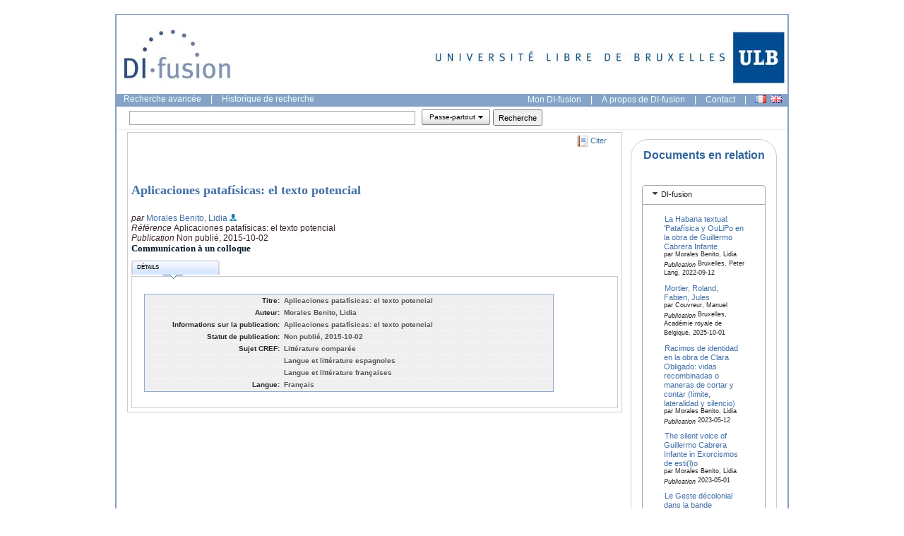

--- FILE ---
content_type: text/javascript
request_url: https://difusion.ulb.ac.be/vufind/yui_2.7.0b/build/layout/layout-min.js
body_size: 28437
content:
/*
Copyright (c) 2009, Yahoo! Inc. All rights reserved.
Code licensed under the BSD License:
http://developer.yahoo.net/yui/license.txt
version: 2.7.0
*/
(function(){var C=YAHOO.util.Dom,A=YAHOO.util.Event,D=YAHOO.lang;var B=function(F,E){if(D.isObject(F)&&!F.tagName){E=F;F=null;}if(D.isString(F)){if(C.get(F)){F=C.get(F);}}if(!F){F=document.body;}var G={element:F,attributes:E||{}};B.superclass.constructor.call(this,G.element,G.attributes);};B._instances={};B.getLayoutById=function(E){if(B._instances[E]){return B._instances[E];}return false;};YAHOO.extend(B,YAHOO.util.Element,{browser:function(){var E=YAHOO.env.ua;E.standardsMode=false;E.secure=false;return E;}(),_units:null,_rendered:null,_zIndex:null,_sizes:null,_setBodySize:function(G){var F=0,E=0;G=((G===false)?false:true);if(this._isBody){F=C.getClientHeight();E=C.getClientWidth();}else{F=parseInt(this.getStyle("height"),10);E=parseInt(this.getStyle("width"),10);if(isNaN(E)){E=this.get("element").clientWidth;}if(isNaN(F)){F=this.get("element").clientHeight;}}if(this.get("minWidth")){if(E<this.get("minWidth")){E=this.get("minWidth");}}if(this.get("minHeight")){if(F<this.get("minHeight")){F=this.get("minHeight");}}if(G){C.setStyle(this._doc,"height",F+"px");C.setStyle(this._doc,"width",E+"px");}this._sizes.doc={h:F,w:E};this._setSides(G);},_setSides:function(J){var H=((this._units.top)?this._units.top.get("height"):0),G=((this._units.bottom)?this._units.bottom.get("height"):0),I=this._sizes.doc.h,E=this._sizes.doc.w;J=((J===false)?false:true);this._sizes.top={h:H,w:((this._units.top)?E:0),t:0};this._sizes.bottom={h:G,w:((this._units.bottom)?E:0)};var F=(I-(H+G));this._sizes.left={h:F,w:((this._units.left)?this._units.left.get("width"):0)};this._sizes.right={h:F,w:((this._units.right)?this._units.right.get("width"):0),l:((this._units.right)?(E-this._units.right.get("width")):0),t:((this._units.top)?this._sizes.top.h:0)};if(this._units.right&&J){this._units.right.set("top",this._sizes.right.t);if(!this._units.right._collapsing){this._units.right.set("left",this._sizes.right.l);}this._units.right.set("height",this._sizes.right.h,true);}if(this._units.left){this._sizes.left.l=0;if(this._units.top){this._sizes.left.t=this._sizes.top.h;}else{this._sizes.left.t=0;}if(J){this._units.left.set("top",this._sizes.left.t);this._units.left.set("height",this._sizes.left.h,true);this._units.left.set("left",0);}}if(this._units.bottom){this._sizes.bottom.t=this._sizes.top.h+this._sizes.left.h;if(J){this._units.bottom.set("top",this._sizes.bottom.t);this._units.bottom.set("width",this._sizes.bottom.w,true);}}if(this._units.top){if(J){this._units.top.set("width",this._sizes.top.w,true);}}this._setCenter(J);},_setCenter:function(G){G=((G===false)?false:true);var F=this._sizes.left.h;var E=(this._sizes.doc.w-(this._sizes.left.w+this._sizes.right.w));if(G){this._units.center.set("height",F,true);this._units.center.set("width",E,true);this._units.center.set("top",this._sizes.top.h);this._units.center.set("left",this._sizes.left.w);}this._sizes.center={h:F,w:E,t:this._sizes.top.h,l:this._sizes.left.w};},getSizes:function(){return this._sizes;},getUnitById:function(E){return YAHOO.widget.LayoutUnit.getLayoutUnitById(E);},getUnitByPosition:function(E){if(E){E=E.toLowerCase();if(this._units[E]){return this._units[E];}return false;}return false;},removeUnit:function(E){delete this._units[E.get("position")];this.resize();},addUnit:function(G){if(!G.position){return false;}if(this._units[G.position]){return false;}var H=null,J=null;if(G.id){if(C.get(G.id)){H=C.get(G.id);delete G.id;}}if(G.element){H=G.element;}if(!J){J=document.createElement("div");var L=C.generateId();J.id=L;}if(!H){H=document.createElement("div");}C.addClass(H,"yui-layout-wrap");if(this.browser.ie&&!this.browser.standardsMode){J.style.zoom=1;H.style.zoom=1;}if(J.firstChild){J.insertBefore(H,J.firstChild);}else{J.appendChild(H);}this._doc.appendChild(J);var I=false,F=false;if(G.height){I=parseInt(G.height,10);}if(G.width){F=parseInt(G.width,10);}var E={};YAHOO.lang.augmentObject(E,G);E.parent=this;E.wrap=H;E.height=I;E.width=F;var K=new YAHOO.widget.LayoutUnit(J,E);K.on("heightChange",this.resize,this,true);K.on("widthChange",this.resize,this,true);K.on("gutterChange",this.resize,this,true);this._units[G.position]=K;if(this._rendered){this.resize();}return K;},_createUnits:function(){var E=this.get("units");for(var F in E){if(D.hasOwnProperty(E,F)){this.addUnit(E[F]);}}},resize:function(F){F=((F===false)?false:true);if(F){var E=this.fireEvent("beforeResize");if(E===false){F=false;}if(this.browser.ie){if(this._isBody){C.removeClass(document.documentElement,"yui-layout");C.addClass(document.documentElement,"yui-layout");}else{this.removeClass("yui-layout");this.addClass("yui-layout");}}}this._setBodySize(F);if(F){this.fireEvent("resize",{target:this,sizes:this._sizes});}return this;},_setupBodyElements:function(){this._doc=C.get("layout-doc");if(!this._doc){this._doc=document.createElement("div");this._doc.id="layout-doc";if(document.body.firstChild){document.body.insertBefore(this._doc,document.body.firstChild);}else{document.body.appendChild(this._doc);}}this._createUnits();this._setBodySize();A.on(window,"resize",this.resize,this,true);C.addClass(this._doc,"yui-layout-doc");},_setupElements:function(){this._doc=this.getElementsByClassName("yui-layout-doc")[0];if(!this._doc){this._doc=document.createElement("div");this.get("element").appendChild(this._doc);}this._createUnits();this._setBodySize();C.addClass(this._doc,"yui-layout-doc");},_isBody:null,_doc:null,init:function(F,E){this._zIndex=0;B.superclass.init.call(this,F,E);if(this.get("parent")){this._zIndex=this.get("parent")._zIndex+10;}this._sizes={};this._units={};var G=F;if(!D.isString(G)){G=C.generateId(G);}B._instances[G]=this;},render:function(){this._stamp();var E=this.get("element");if(E&&E.tagName&&(E.tagName.toLowerCase()=="body")){this._isBody=true;C.addClass(document.body,"yui-layout");if(C.hasClass(document.body,"yui-skin-sam")){C.addClass(document.documentElement,"yui-skin-sam");C.removeClass(document.body,"yui-skin-sam");}this._setupBodyElements();}else{this._isBody=false;this.addClass("yui-layout");
this._setupElements();}this.resize();this._rendered=true;this.fireEvent("render");return this;},_stamp:function(){if(document.compatMode=="CSS1Compat"){this.browser.standardsMode=true;}if(window.location.href.toLowerCase().indexOf("https")===0){C.addClass(document.documentElement,"secure");this.browser.secure=true;}},initAttributes:function(E){B.superclass.initAttributes.call(this,E);this.setAttributeConfig("units",{writeOnce:true,validator:YAHOO.lang.isArray,value:E.units||[]});this.setAttributeConfig("minHeight",{value:E.minHeight||false,validator:YAHOO.lang.isNumber});this.setAttributeConfig("minWidth",{value:E.minWidth||false,validator:YAHOO.lang.isNumber});this.setAttributeConfig("height",{value:E.height||false,validator:YAHOO.lang.isNumber,method:function(F){this.setStyle("height",F+"px");}});this.setAttributeConfig("width",{value:E.width||false,validator:YAHOO.lang.isNumber,method:function(F){this.setStyle("width",F+"px");}});this.setAttributeConfig("parent",{writeOnce:true,value:E.parent||false,method:function(F){if(F){F.on("resize",this.resize,this,true);}}});},destroy:function(){var G=this.get("parent");if(G){G.removeListener("resize",this.resize,this,true);}A.removeListener(window,"resize",this.resize,this,true);this.unsubscribeAll();for(var E in this._units){if(D.hasOwnProperty(this._units,E)){if(this._units[E]){this._units[E].destroy(true);}}}A.purgeElement(this.get("element"));this.get("parentNode").removeChild(this.get("element"));delete YAHOO.widget.Layout._instances[this.get("id")];for(var F in this){if(D.hasOwnProperty(this,F)){this[F]=null;delete this[F];}}if(G){G.resize();}},toString:function(){if(this.get){return"Layout #"+this.get("id");}return"Layout";}});YAHOO.widget.Layout=B;})();(function(){var D=YAHOO.util.Dom,C=YAHOO.util.Selector,A=YAHOO.util.Event,E=YAHOO.lang;var B=function(G,F){var H={element:G,attributes:F||{}};B.superclass.constructor.call(this,H.element,H.attributes);};B._instances={};B.getLayoutUnitById=function(F){if(B._instances[F]){return B._instances[F];}return false;};YAHOO.extend(B,YAHOO.util.Element,{STR_CLOSE:"Click to close this pane.",STR_COLLAPSE:"Click to collapse this pane.",STR_EXPAND:"Click to expand this pane.",LOADING_CLASSNAME:"loading",browser:null,_sizes:null,_anim:null,_resize:null,_clip:null,_gutter:null,header:null,body:null,footer:null,_collapsed:null,_collapsing:null,_lastWidth:null,_lastHeight:null,_lastTop:null,_lastLeft:null,_lastScroll:null,_lastCenterScroll:null,_lastScrollTop:null,resize:function(F){var G=this.fireEvent("beforeResize");if(G===false){return this;}if(!this._collapsing||(F===true)){var N=this.get("scroll");this.set("scroll",false);var K=this._getBoxSize(this.header),J=this._getBoxSize(this.footer),L=[this.get("height"),this.get("width")];var H=(L[0]-K[0]-J[0])-(this._gutter.top+this._gutter.bottom),M=L[1]-(this._gutter.left+this._gutter.right);var O=(H+(K[0]+J[0])),I=M;if(this._collapsed&&!this._collapsing){this._setHeight(this._clip,O);this._setWidth(this._clip,I);D.setStyle(this._clip,"top",this.get("top")+this._gutter.top+"px");D.setStyle(this._clip,"left",this.get("left")+this._gutter.left+"px");}else{if(!this._collapsed||(this._collapsed&&this._collapsing)){O=this._setHeight(this.get("wrap"),O);I=this._setWidth(this.get("wrap"),I);this._sizes.wrap.h=O;this._sizes.wrap.w=I;D.setStyle(this.get("wrap"),"top",this._gutter.top+"px");D.setStyle(this.get("wrap"),"left",this._gutter.left+"px");this._sizes.header.w=this._setWidth(this.header,I);this._sizes.header.h=K[0];this._sizes.footer.w=this._setWidth(this.footer,I);this._sizes.footer.h=J[0];D.setStyle(this.footer,"bottom","0px");this._sizes.body.h=this._setHeight(this.body,(O-(K[0]+J[0])));this._sizes.body.w=this._setWidth(this.body,I);D.setStyle(this.body,"top",K[0]+"px");this.set("scroll",N);this.fireEvent("resize");}}}return this;},_setWidth:function(H,G){if(H){var F=this._getBorderSizes(H);G=(G-(F[1]+F[3]));G=this._fixQuirks(H,G,"w");if(G<0){G=0;}D.setStyle(H,"width",G+"px");}return G;},_setHeight:function(H,G){if(H){var F=this._getBorderSizes(H);G=(G-(F[0]+F[2]));G=this._fixQuirks(H,G,"h");if(G<0){G=0;}D.setStyle(H,"height",G+"px");}return G;},_fixQuirks:function(I,L,G){var K=0,H=2;if(G=="w"){K=1;H=3;}if(this.browser.ie&&!this.browser.standardsMode){var F=this._getBorderSizes(I),J=this._getBorderSizes(I.parentNode);if((F[K]===0)&&(F[H]===0)){if((J[K]!==0)&&(J[H]!==0)){L=(L-(J[K]+J[H]));}}else{if((J[K]===0)&&(J[H]===0)){L=(L+(F[K]+F[H]));}}}return L;},_getBoxSize:function(H){var G=[0,0];if(H){if(this.browser.ie&&!this.browser.standardsMode){H.style.zoom=1;}var F=this._getBorderSizes(H);G[0]=H.clientHeight+(F[0]+F[2]);G[1]=H.clientWidth+(F[1]+F[3]);}return G;},_getBorderSizes:function(H){var G=[];H=H||this.get("element");if(this.browser.ie&&!this.browser.standardsMode){H.style.zoom=1;}G[0]=parseInt(D.getStyle(H,"borderTopWidth"),10);G[1]=parseInt(D.getStyle(H,"borderRightWidth"),10);G[2]=parseInt(D.getStyle(H,"borderBottomWidth"),10);G[3]=parseInt(D.getStyle(H,"borderLeftWidth"),10);for(var F=0;F<G.length;F++){if(isNaN(G[F])){G[F]=0;}}return G;},_createClip:function(){if(!this._clip){this._clip=document.createElement("div");this._clip.className="yui-layout-clip yui-layout-clip-"+this.get("position");this._clip.innerHTML='<div class="collapse"></div>';var F=this._clip.firstChild;F.title=this.STR_EXPAND;A.on(F,"click",this.expand,this,true);this.get("element").parentNode.appendChild(this._clip);}},_toggleClip:function(){if(!this._collapsed){var J=this._getBoxSize(this.header),K=this._getBoxSize(this.footer),I=[this.get("height"),this.get("width")];var H=(I[0]-J[0]-K[0])-(this._gutter.top+this._gutter.bottom),F=I[1]-(this._gutter.left+this._gutter.right),G=(H+(J[0]+K[0]));switch(this.get("position")){case"top":case"bottom":this._setWidth(this._clip,F);this._setHeight(this._clip,this.get("collapseSize"));D.setStyle(this._clip,"left",(this._lastLeft+this._gutter.left)+"px");if(this.get("position")=="bottom"){D.setStyle(this._clip,"top",((this._lastTop+this._lastHeight)-(this.get("collapseSize")-this._gutter.top))+"px");
}else{D.setStyle(this._clip,"top",this.get("top")+this._gutter.top+"px");}break;case"left":case"right":this._setWidth(this._clip,this.get("collapseSize"));this._setHeight(this._clip,G);D.setStyle(this._clip,"top",(this.get("top")+this._gutter.top)+"px");if(this.get("position")=="right"){D.setStyle(this._clip,"left",(((this._lastLeft+this._lastWidth)-this.get("collapseSize"))-this._gutter.left)+"px");}else{D.setStyle(this._clip,"left",(this.get("left")+this._gutter.left)+"px");}break;}D.setStyle(this._clip,"display","block");this.setStyle("display","none");}else{D.setStyle(this._clip,"display","none");}},getSizes:function(){return this._sizes;},toggle:function(){if(this._collapsed){this.expand();}else{this.collapse();}return this;},expand:function(){if(!this._collapsed){return this;}var L=this.fireEvent("beforeExpand");if(L===false){return this;}this._collapsing=true;this.setStyle("zIndex",this.get("parent")._zIndex+1);if(this._anim){this.setStyle("display","none");var F={},H;switch(this.get("position")){case"left":case"right":this.set("width",this._lastWidth,true);this.setStyle("width",this._lastWidth+"px");this.get("parent").resize(false);H=this.get("parent").getSizes()[this.get("position")];this.set("height",H.h,true);var K=H.l;F={left:{to:K}};if(this.get("position")=="left"){F.left.from=(K-H.w);this.setStyle("left",(K-H.w)+"px");}break;case"top":case"bottom":this.set("height",this._lastHeight,true);this.setStyle("height",this._lastHeight+"px");this.get("parent").resize(false);H=this.get("parent").getSizes()[this.get("position")];this.set("width",H.w,true);var J=H.t;F={top:{to:J}};if(this.get("position")=="top"){this.setStyle("top",(J-H.h)+"px");F.top.from=(J-H.h);}break;}this._anim.attributes=F;var I=function(){this.setStyle("display","block");this.resize(true);this._anim.onStart.unsubscribe(I,this,true);};var G=function(){this._collapsing=false;this.setStyle("zIndex",this.get("parent")._zIndex);this.set("width",this._lastWidth);this.set("height",this._lastHeight);this._collapsed=false;this.resize();this.set("scroll",this._lastScroll);if(this._lastScrollTop>0){this.body.scrollTop=this._lastScrollTop;}this._anim.onComplete.unsubscribe(G,this,true);this.fireEvent("expand");};this._anim.onStart.subscribe(I,this,true);this._anim.onComplete.subscribe(G,this,true);this._anim.animate();this._toggleClip();}else{this._collapsing=false;this._toggleClip();this._collapsed=false;this.setStyle("zIndex",this.get("parent")._zIndex);this.setStyle("display","block");this.set("width",this._lastWidth);this.set("height",this._lastHeight);this.resize();this.set("scroll",this._lastScroll);if(this._lastScrollTop>0){this.body.scrollTop=this._lastScrollTop;}this.fireEvent("expand");}return this;},collapse:function(){if(this._collapsed){return this;}var J=this.fireEvent("beforeCollapse");if(J===false){return this;}if(!this._clip){this._createClip();}this._collapsing=true;var G=this.get("width"),H=this.get("height"),F={};this._lastWidth=G;this._lastHeight=H;this._lastScroll=this.get("scroll");this._lastScrollTop=this.body.scrollTop;this.set("scroll",false,true);this._lastLeft=parseInt(this.get("element").style.left,10);this._lastTop=parseInt(this.get("element").style.top,10);if(isNaN(this._lastTop)){this._lastTop=0;this.set("top",0);}if(isNaN(this._lastLeft)){this._lastLeft=0;this.set("left",0);}this.setStyle("zIndex",this.get("parent")._zIndex+1);var K=this.get("position");switch(K){case"top":case"bottom":this.set("height",(this.get("collapseSize")+(this._gutter.top+this._gutter.bottom)));F={top:{to:(this.get("top")-H)}};if(K=="bottom"){F.top.to=(this.get("top")+H);}break;case"left":case"right":this.set("width",(this.get("collapseSize")+(this._gutter.left+this._gutter.right)));F={left:{to:-(this._lastWidth)}};if(K=="right"){F.left={to:(this.get("left")+G)};}break;}if(this._anim){this._anim.attributes=F;var I=function(){this._collapsing=false;this._toggleClip();this.setStyle("zIndex",this.get("parent")._zIndex);this._collapsed=true;this.get("parent").resize();this._anim.onComplete.unsubscribe(I,this,true);this.fireEvent("collapse");};this._anim.onComplete.subscribe(I,this,true);this._anim.animate();}else{this._collapsing=false;this.setStyle("display","none");this._toggleClip();this.setStyle("zIndex",this.get("parent")._zIndex);this.get("parent").resize();this._collapsed=true;this.fireEvent("collapse");}return this;},close:function(){this.setStyle("display","none");this.get("parent").removeUnit(this);this.fireEvent("close");if(this._clip){this._clip.parentNode.removeChild(this._clip);this._clip=null;}return this.get("parent");},loadHandler:{success:function(F){this.body.innerHTML=F.responseText;this.resize(true);},failure:function(F){}},dataConnection:null,_loading:false,loadContent:function(){if(YAHOO.util.Connect&&this.get("dataSrc")&&!this._loading&&!this.get("dataLoaded")){this._loading=true;D.addClass(this.body,this.LOADING_CLASSNAME);this.dataConnection=YAHOO.util.Connect.asyncRequest(this.get("loadMethod"),this.get("dataSrc"),{success:function(F){this.loadHandler.success.call(this,F);this.set("dataLoaded",true);this.dataConnection=null;D.removeClass(this.body,this.LOADING_CLASSNAME);this._loading=false;this.fireEvent("load");},failure:function(F){this.loadHandler.failure.call(this,F);this.dataConnection=null;D.removeClass(this.body,this.LOADING_CLASSNAME);this._loading=false;this.fireEvent("loadError",{error:F});},scope:this,timeout:this.get("dataTimeout")});return this.dataConnection;}return false;},init:function(H,G){this._gutter={left:0,right:0,top:0,bottom:0};this._sizes={wrap:{h:0,w:0},header:{h:0,w:0},body:{h:0,w:0},footer:{h:0,w:0}};B.superclass.init.call(this,H,G);this.browser=this.get("parent").browser;var K=H;if(!E.isString(K)){K=D.generateId(K);}B._instances[K]=this;this.setStyle("position","absolute");this.addClass("yui-layout-unit");this.addClass("yui-layout-unit-"+this.get("position"));var J=this.getElementsByClassName("yui-layout-hd","div")[0];if(J){this.header=J;}var F=this.getElementsByClassName("yui-layout-bd","div")[0];
if(F){this.body=F;}var I=this.getElementsByClassName("yui-layout-ft","div")[0];if(I){this.footer=I;}this.on("contentChange",this.resize,this,true);this._lastScrollTop=0;this.set("animate",this.get("animate"));},initAttributes:function(F){B.superclass.initAttributes.call(this,F);this.setAttributeConfig("wrap",{value:F.wrap||null,method:function(G){if(G){var H=D.generateId(G);B._instances[H]=this;}}});this.setAttributeConfig("grids",{value:F.grids||false});this.setAttributeConfig("top",{value:F.top||0,validator:E.isNumber,method:function(G){if(!this._collapsing){this.setStyle("top",G+"px");}}});this.setAttributeConfig("left",{value:F.left||0,validator:E.isNumber,method:function(G){if(!this._collapsing){this.setStyle("left",G+"px");}}});this.setAttributeConfig("minWidth",{value:F.minWidth||false,validator:YAHOO.lang.isNumber});this.setAttributeConfig("maxWidth",{value:F.maxWidth||false,validator:YAHOO.lang.isNumber});this.setAttributeConfig("minHeight",{value:F.minHeight||false,validator:YAHOO.lang.isNumber});this.setAttributeConfig("maxHeight",{value:F.maxHeight||false,validator:YAHOO.lang.isNumber});this.setAttributeConfig("height",{value:F.height,validator:E.isNumber,method:function(G){if(!this._collapsing){if(G<0){G=0;}this.setStyle("height",G+"px");}}});this.setAttributeConfig("width",{value:F.width,validator:E.isNumber,method:function(G){if(!this._collapsing){if(G<0){G=0;}this.setStyle("width",G+"px");}}});this.setAttributeConfig("zIndex",{value:F.zIndex||false,method:function(G){this.setStyle("zIndex",G);}});this.setAttributeConfig("position",{value:F.position});this.setAttributeConfig("gutter",{value:F.gutter||0,validator:YAHOO.lang.isString,method:function(H){var G=H.split(" ");if(G.length){this._gutter.top=parseInt(G[0],10);if(G[1]){this._gutter.right=parseInt(G[1],10);}else{this._gutter.right=this._gutter.top;}if(G[2]){this._gutter.bottom=parseInt(G[2],10);}else{this._gutter.bottom=this._gutter.top;}if(G[3]){this._gutter.left=parseInt(G[3],10);}else{if(G[1]){this._gutter.left=this._gutter.right;}else{this._gutter.left=this._gutter.top;}}}}});this.setAttributeConfig("parent",{writeOnce:true,value:F.parent||false,method:function(G){if(G){G.on("resize",this.resize,this,true);}}});this.setAttributeConfig("collapseSize",{value:F.collapseSize||25,validator:YAHOO.lang.isNumber});this.setAttributeConfig("duration",{value:F.duration||0.5});this.setAttributeConfig("easing",{value:F.easing||((YAHOO.util&&YAHOO.util.Easing)?YAHOO.util.Easing.BounceIn:"false")});this.setAttributeConfig("animate",{value:((F.animate===false)?false:true),validator:function(){var G=false;if(YAHOO.util.Anim){G=true;}return G;},method:function(G){if(G){this._anim=new YAHOO.util.Anim(this.get("element"),{},this.get("duration"),this.get("easing"));}else{this._anim=false;}}});this.setAttributeConfig("header",{value:F.header||false,method:function(G){if(G===false){if(this.header){D.addClass(this.body,"yui-layout-bd-nohd");this.header.parentNode.removeChild(this.header);this.header=null;}}else{if(!this.header){var I=this.getElementsByClassName("yui-layout-hd","div")[0];if(!I){I=this._createHeader();}this.header=I;}var H=this.header.getElementsByTagName("h2")[0];if(!H){H=document.createElement("h2");this.header.appendChild(H);}H.innerHTML=G;if(this.body){D.removeClass(this.body,"yui-layout-bd-nohd");}}this.fireEvent("contentChange",{target:"header"});}});this.setAttributeConfig("proxy",{writeOnce:true,value:((F.proxy===false)?false:true)});this.setAttributeConfig("body",{value:F.body||false,method:function(I){if(!this.body){var G=this.getElementsByClassName("yui-layout-bd","div")[0];if(G){this.body=G;}else{G=document.createElement("div");G.className="yui-layout-bd";this.body=G;this.get("wrap").appendChild(G);}}if(!this.header){D.addClass(this.body,"yui-layout-bd-nohd");}D.addClass(this.body,"yui-layout-bd-noft");var H=null;if(E.isString(I)){H=D.get(I);}else{if(I&&I.tagName){H=I;}}if(H){var J=D.generateId(H);B._instances[J]=this;this.body.appendChild(H);}else{this.body.innerHTML=I;}this._cleanGrids();this.fireEvent("contentChange",{target:"body"});}});this.setAttributeConfig("footer",{value:F.footer||false,method:function(H){if(H===false){if(this.footer){D.addClass(this.body,"yui-layout-bd-noft");this.footer.parentNode.removeChild(this.footer);this.footer=null;}}else{if(!this.footer){var I=this.getElementsByClassName("yui-layout-ft","div")[0];if(!I){I=document.createElement("div");I.className="yui-layout-ft";this.footer=I;this.get("wrap").appendChild(I);}else{this.footer=I;}}var G=null;if(E.isString(H)){G=D.get(H);}else{if(H&&H.tagName){G=H;}}if(G){this.footer.appendChild(G);}else{this.footer.innerHTML=H;}D.removeClass(this.body,"yui-layout-bd-noft");}this.fireEvent("contentChange",{target:"footer"});}});this.setAttributeConfig("close",{value:F.close||false,method:function(G){if(this.get("position")=="center"){return false;}if(!this.header){this._createHeader();}var H=D.getElementsByClassName("close","div",this.header)[0];if(G){if(!this.get("header")){this.set("header","&nbsp;");}if(!H){H=document.createElement("div");H.className="close";this.header.appendChild(H);A.on(H,"click",this.close,this,true);}H.title=this.STR_CLOSE;}else{if(H){A.purgeElement(H);H.parentNode.removeChild(H);}}this._configs.close.value=G;this.set("collapse",this.get("collapse"));}});this.setAttributeConfig("collapse",{value:F.collapse||false,method:function(G){if(this.get("position")=="center"){return false;}if(!this.header){this._createHeader();}var H=D.getElementsByClassName("collapse","div",this.header)[0];if(G){if(!this.get("header")){this.set("header","&nbsp;");}if(!H){H=document.createElement("div");this.header.appendChild(H);A.on(H,"click",this.collapse,this,true);}H.title=this.STR_COLLAPSE;H.className="collapse"+((this.get("close"))?" collapse-close":"");}else{if(H){A.purgeElement(H);H.parentNode.removeChild(H);}}}});this.setAttributeConfig("scroll",{value:(((F.scroll===true)||(F.scroll===false)||(F.scroll===null))?F.scroll:false),method:function(G){if((G===false)&&!this._collapsed){if(this.body){if(this.body.scrollTop>0){this._lastScrollTop=this.body.scrollTop;
}}}if(G===true){this.addClass("yui-layout-scroll");this.removeClass("yui-layout-noscroll");if(this._lastScrollTop>0){if(this.body){this.body.scrollTop=this._lastScrollTop;}}}else{if(G===false){this.removeClass("yui-layout-scroll");this.addClass("yui-layout-noscroll");}else{if(G===null){this.removeClass("yui-layout-scroll");this.removeClass("yui-layout-noscroll");}}}}});this.setAttributeConfig("hover",{writeOnce:true,value:F.hover||false,validator:YAHOO.lang.isBoolean});this.setAttributeConfig("useShim",{value:F.useShim||false,validator:YAHOO.lang.isBoolean,method:function(G){if(this._resize){this._resize.set("useShim",G);}}});this.setAttributeConfig("resize",{value:F.resize||false,validator:function(G){if(YAHOO.util&&YAHOO.util.Resize){return true;}return false;},method:function(G){if(G&&!this._resize){if(this.get("position")=="center"){return false;}var I=false;switch(this.get("position")){case"top":I="b";break;case"bottom":I="t";break;case"right":I="l";break;case"left":I="r";break;}this.setStyle("position","absolute");if(I){this._resize=new YAHOO.util.Resize(this.get("element"),{proxy:this.get("proxy"),hover:this.get("hover"),status:false,autoRatio:false,handles:[I],minWidth:this.get("minWidth"),maxWidth:this.get("maxWidth"),minHeight:this.get("minHeight"),maxHeight:this.get("maxHeight"),height:this.get("height"),width:this.get("width"),setSize:false,useShim:this.get("useShim"),wrap:false});this._resize._handles[I].innerHTML='<div class="yui-layout-resize-knob"></div>';if(this.get("proxy")){var H=this._resize.getProxyEl();H.innerHTML='<div class="yui-layout-handle-'+I+'"></div>';}this._resize.on("startResize",function(J){this._lastScroll=this.get("scroll");this.set("scroll",false);if(this.get("parent")){this.get("parent").fireEvent("startResize");var K=this.get("parent").getUnitByPosition("center");this._lastCenterScroll=K.get("scroll");K.addClass(this._resize.CSS_RESIZING);K.set("scroll",false);}this.fireEvent("startResize");},this,true);this._resize.on("resize",function(J){this.set("height",J.height);this.set("width",J.width);},this,true);this._resize.on("endResize",function(J){this.set("scroll",this._lastScroll);if(this.get("parent")){var K=this.get("parent").getUnitByPosition("center");K.set("scroll",this._lastCenterScroll);K.removeClass(this._resize.CSS_RESIZING);}this.resize();this.fireEvent("endResize");},this,true);}}else{if(this._resize){this._resize.destroy();}}}});this.setAttributeConfig("dataSrc",{value:F.dataSrc});this.setAttributeConfig("loadMethod",{value:F.loadMethod||"GET",validator:YAHOO.lang.isString});this.setAttributeConfig("dataLoaded",{value:false,validator:YAHOO.lang.isBoolean,writeOnce:true});this.setAttributeConfig("dataTimeout",{value:F.dataTimeout||null,validator:YAHOO.lang.isNumber});},_cleanGrids:function(){if(this.get("grids")){var F=C.query("div.yui-b",this.body,true);if(F){D.removeClass(F,"yui-b");}A.onAvailable("yui-main",function(){D.setStyle(C.query("#yui-main"),"margin-left","0");D.setStyle(C.query("#yui-main"),"margin-right","0");});}},_createHeader:function(){var F=document.createElement("div");F.className="yui-layout-hd";if(this.get("firstChild")){this.get("wrap").insertBefore(F,this.get("wrap").firstChild);}else{this.get("wrap").appendChild(F);}this.header=F;return F;},destroy:function(H){if(this._resize){this._resize.destroy();}var G=this.get("parent");this.setStyle("display","none");if(this._clip){this._clip.parentNode.removeChild(this._clip);this._clip=null;}if(!H){G.removeUnit(this);}if(G){G.removeListener("resize",this.resize,this,true);}this.unsubscribeAll();A.purgeElement(this.get("element"));this.get("parentNode").removeChild(this.get("element"));delete YAHOO.widget.LayoutUnit._instances[this.get("id")];for(var F in this){if(E.hasOwnProperty(this,F)){this[F]=null;delete this[F];}}return G;},toString:function(){if(this.get){return"LayoutUnit #"+this.get("id")+" ("+this.get("position")+")";}return"LayoutUnit";}});YAHOO.widget.LayoutUnit=B;})();YAHOO.register("layout",YAHOO.widget.Layout,{version:"2.7.0",build:"1799"});

--- FILE ---
content_type: text/javascript
request_url: https://difusion.ulb.ac.be/vufind/yui_2.7.0b/build/datatable/datatable-min.js
body_size: 138037
content:
/*
Copyright (c) 2009, Yahoo! Inc. All rights reserved.
Code licensed under the BSD License:
http://developer.yahoo.net/yui/license.txt
version: 2.7.0
*/
YAHOO.util.Chain=function(){this.q=[].slice.call(arguments);this.createEvent("end");};YAHOO.util.Chain.prototype={id:0,run:function(){var F=this.q[0],C;if(!F){this.fireEvent("end");return this;}else{if(this.id){return this;}}C=F.method||F;if(typeof C==="function"){var E=F.scope||{},B=F.argument||[],A=F.timeout||0,D=this;if(!(B instanceof Array)){B=[B];}if(A<0){this.id=A;if(F.until){for(;!F.until();){C.apply(E,B);}}else{if(F.iterations){for(;F.iterations-->0;){C.apply(E,B);}}else{C.apply(E,B);}}this.q.shift();this.id=0;return this.run();}else{if(F.until){if(F.until()){this.q.shift();return this.run();}}else{if(!F.iterations||!--F.iterations){this.q.shift();}}this.id=setTimeout(function(){C.apply(E,B);if(D.id){D.id=0;D.run();}},A);}}return this;},add:function(A){this.q.push(A);return this;},pause:function(){clearTimeout(this.id);this.id=0;return this;},stop:function(){this.pause();this.q=[];return this;}};YAHOO.lang.augmentProto(YAHOO.util.Chain,YAHOO.util.EventProvider);YAHOO.widget.ColumnSet=function(A){this._sId="yui-cs"+YAHOO.widget.ColumnSet._nCount;A=YAHOO.widget.DataTable._cloneObject(A);this._init(A);YAHOO.widget.ColumnSet._nCount++;};YAHOO.widget.ColumnSet._nCount=0;YAHOO.widget.ColumnSet.prototype={_sId:null,_aDefinitions:null,tree:null,flat:null,keys:null,headers:null,_init:function(I){var J=[];var A=[];var G=[];var E=[];var C=-1;var B=function(M,S){C++;if(!J[C]){J[C]=[];}for(var O=0;O<M.length;O++){var K=M[O];var Q=new YAHOO.widget.Column(K);K.yuiColumnId=Q._sId;A.push(Q);if(S){Q._oParent=S;}if(YAHOO.lang.isArray(K.children)){Q.children=K.children;var R=0;var P=function(V){var W=V.children;for(var U=0;U<W.length;U++){if(YAHOO.lang.isArray(W[U].children)){P(W[U]);}else{R++;}}};P(K);Q._nColspan=R;var T=K.children;for(var N=0;N<T.length;N++){var L=T[N];if(Q.className&&(L.className===undefined)){L.className=Q.className;}if(Q.editor&&(L.editor===undefined)){L.editor=Q.editor;}if(Q.editorOptions&&(L.editorOptions===undefined)){L.editorOptions=Q.editorOptions;}if(Q.formatter&&(L.formatter===undefined)){L.formatter=Q.formatter;}if(Q.resizeable&&(L.resizeable===undefined)){L.resizeable=Q.resizeable;}if(Q.sortable&&(L.sortable===undefined)){L.sortable=Q.sortable;}if(Q.hidden){L.hidden=true;}if(Q.width&&(L.width===undefined)){L.width=Q.width;}if(Q.minWidth&&(L.minWidth===undefined)){L.minWidth=Q.minWidth;}if(Q.maxAutoWidth&&(L.maxAutoWidth===undefined)){L.maxAutoWidth=Q.maxAutoWidth;}if(Q.type&&(L.type===undefined)){L.type=Q.type;}if(Q.type&&!Q.formatter){Q.formatter=Q.type;}if(Q.text&&!YAHOO.lang.isValue(Q.label)){Q.label=Q.text;}if(Q.parser){}if(Q.sortOptions&&((Q.sortOptions.ascFunction)||(Q.sortOptions.descFunction))){}}if(!J[C+1]){J[C+1]=[];}B(T,Q);}else{Q._nKeyIndex=G.length;Q._nColspan=1;G.push(Q);}J[C].push(Q);}C--;};if(YAHOO.lang.isArray(I)){B(I);this._aDefinitions=I;}else{return null;}var F;var D=function(L){var M=1;var O;var N;var P=function(T,S){S=S||1;for(var U=0;U<T.length;U++){var R=T[U];if(YAHOO.lang.isArray(R.children)){S++;P(R.children,S);S--;}else{if(S>M){M=S;}}}};for(var K=0;K<L.length;K++){O=L[K];P(O);for(var Q=0;Q<O.length;Q++){N=O[Q];if(!YAHOO.lang.isArray(N.children)){N._nRowspan=M;}else{N._nRowspan=1;}}M=1;}};D(J);for(F=0;F<J[0].length;F++){J[0][F]._nTreeIndex=F;}var H=function(K,L){E[K].push(L.getSanitizedKey());if(L._oParent){H(K,L._oParent);}};for(F=0;F<G.length;F++){E[F]=[];H(F,G[F]);E[F]=E[F].reverse();}this.tree=J;this.flat=A;this.keys=G;this.headers=E;},getId:function(){return this._sId;},toString:function(){return"ColumnSet instance "+this._sId;},getDefinitions:function(){var A=this._aDefinitions;var B=function(E,G){for(var D=0;D<E.length;D++){var F=E[D];var I=G.getColumnById(F.yuiColumnId);if(I){var H=I.getDefinition();for(var C in H){if(YAHOO.lang.hasOwnProperty(H,C)){F[C]=H[C];}}}if(YAHOO.lang.isArray(F.children)){B(F.children,G);}}};B(A,this);this._aDefinitions=A;return A;},getColumnById:function(C){if(YAHOO.lang.isString(C)){var A=this.flat;for(var B=A.length-1;B>-1;B--){if(A[B]._sId===C){return A[B];}}}return null;},getColumn:function(C){if(YAHOO.lang.isNumber(C)&&this.keys[C]){return this.keys[C];}else{if(YAHOO.lang.isString(C)){var A=this.flat;var D=[];for(var B=0;B<A.length;B++){if(A[B].key===C){D.push(A[B]);}}if(D.length===1){return D[0];}else{if(D.length>1){return D;}}}}return null;},getDescendants:function(D){var B=this;var C=[];var A;var E=function(F){C.push(F);if(F.children){for(A=0;A<F.children.length;A++){E(B.getColumn(F.children[A].key));}}};E(D);return C;}};YAHOO.widget.Column=function(B){this._sId="yui-col"+YAHOO.widget.Column._nCount;if(B&&YAHOO.lang.isObject(B)){for(var A in B){if(A){this[A]=B[A];}}}if(!YAHOO.lang.isValue(this.key)){this.key="yui-dt-col"+YAHOO.widget.Column._nCount;}if(!YAHOO.lang.isValue(this.field)){this.field=this.key;}YAHOO.widget.Column._nCount++;if(this.width&&!YAHOO.lang.isNumber(this.width)){this.width=null;}if(this.editor&&YAHOO.lang.isString(this.editor)){this.editor=new YAHOO.widget.CellEditor(this.editor,this.editorOptions);}};YAHOO.lang.augmentObject(YAHOO.widget.Column,{_nCount:0,formatCheckbox:function(B,A,C,D){YAHOO.widget.DataTable.formatCheckbox(B,A,C,D);},formatCurrency:function(B,A,C,D){YAHOO.widget.DataTable.formatCurrency(B,A,C,D);},formatDate:function(B,A,C,D){YAHOO.widget.DataTable.formatDate(B,A,C,D);},formatEmail:function(B,A,C,D){YAHOO.widget.DataTable.formatEmail(B,A,C,D);},formatLink:function(B,A,C,D){YAHOO.widget.DataTable.formatLink(B,A,C,D);},formatNumber:function(B,A,C,D){YAHOO.widget.DataTable.formatNumber(B,A,C,D);},formatSelect:function(B,A,C,D){YAHOO.widget.DataTable.formatDropdown(B,A,C,D);}});YAHOO.widget.Column.prototype={_sId:null,_nKeyIndex:null,_nTreeIndex:null,_nColspan:1,_nRowspan:1,_oParent:null,_elTh:null,_elThLiner:null,_elThLabel:null,_elResizer:null,_nWidth:null,_dd:null,_ddResizer:null,key:null,field:null,label:null,abbr:null,children:null,width:null,minWidth:null,maxAutoWidth:null,hidden:false,selected:false,className:null,formatter:null,currencyOptions:null,dateOptions:null,editor:null,resizeable:false,sortable:false,sortOptions:null,getId:function(){return this._sId;
},toString:function(){return"Column instance "+this._sId;},getDefinition:function(){var A={};A.abbr=this.abbr;A.className=this.className;A.editor=this.editor;A.editorOptions=this.editorOptions;A.field=this.field;A.formatter=this.formatter;A.hidden=this.hidden;A.key=this.key;A.label=this.label;A.minWidth=this.minWidth;A.maxAutoWidth=this.maxAutoWidth;A.resizeable=this.resizeable;A.selected=this.selected;A.sortable=this.sortable;A.sortOptions=this.sortOptions;A.width=this.width;return A;},getKey:function(){return this.key;},getField:function(){return this.field;},getSanitizedKey:function(){return this.getKey().replace(/[^\w\-]/g,"");},getKeyIndex:function(){return this._nKeyIndex;},getTreeIndex:function(){return this._nTreeIndex;},getParent:function(){return this._oParent;},getColspan:function(){return this._nColspan;},getColSpan:function(){return this.getColspan();},getRowspan:function(){return this._nRowspan;},getThEl:function(){return this._elTh;},getThLinerEl:function(){return this._elThLiner;},getResizerEl:function(){return this._elResizer;},getColEl:function(){return this.getThEl();},getIndex:function(){return this.getKeyIndex();},format:function(){}};YAHOO.util.Sort={compare:function(B,A,C){if((B===null)||(typeof B=="undefined")){if((A===null)||(typeof A=="undefined")){return 0;}else{return 1;}}else{if((A===null)||(typeof A=="undefined")){return -1;}}if(B.constructor==String){B=B.toLowerCase();}if(A.constructor==String){A=A.toLowerCase();}if(B<A){return(C)?1:-1;}else{if(B>A){return(C)?-1:1;}else{return 0;}}}};YAHOO.widget.ColumnDD=function(D,A,C,B){if(D&&A&&C&&B){this.datatable=D;this.table=D.getTableEl();this.column=A;this.headCell=C;this.pointer=B;this.newIndex=null;this.init(C);this.initFrame();this.invalidHandleTypes={};this.setPadding(10,0,(this.datatable.getTheadEl().offsetHeight+10),0);YAHOO.util.Event.on(window,"resize",function(){this.initConstraints();},this,true);}else{}};if(YAHOO.util.DDProxy){YAHOO.extend(YAHOO.widget.ColumnDD,YAHOO.util.DDProxy,{initConstraints:function(){var G=YAHOO.util.Dom.getRegion(this.table),D=this.getEl(),F=YAHOO.util.Dom.getXY(D),C=parseInt(YAHOO.util.Dom.getStyle(D,"width"),10),A=parseInt(YAHOO.util.Dom.getStyle(D,"height"),10),E=((F[0]-G.left)+15),B=((G.right-F[0]-C)+15);this.setXConstraint(E,B);this.setYConstraint(10,10);},_resizeProxy:function(){this.constructor.superclass._resizeProxy.apply(this,arguments);var A=this.getDragEl(),B=this.getEl();YAHOO.util.Dom.setStyle(this.pointer,"height",(this.table.parentNode.offsetHeight+10)+"px");YAHOO.util.Dom.setStyle(this.pointer,"display","block");var C=YAHOO.util.Dom.getXY(B);YAHOO.util.Dom.setXY(this.pointer,[C[0],(C[1]-5)]);YAHOO.util.Dom.setStyle(A,"height",this.datatable.getContainerEl().offsetHeight+"px");YAHOO.util.Dom.setStyle(A,"width",(parseInt(YAHOO.util.Dom.getStyle(A,"width"),10)+4)+"px");YAHOO.util.Dom.setXY(this.dragEl,C);},onMouseDown:function(){this.initConstraints();this.resetConstraints();},clickValidator:function(B){if(!this.column.hidden){var A=YAHOO.util.Event.getTarget(B);return(this.isValidHandleChild(A)&&(this.id==this.handleElId||this.DDM.handleWasClicked(A,this.id)));}},onDragOver:function(H,A){var F=this.datatable.getColumn(A);if(F){var C=F.getTreeIndex();while((C===null)&&F.getParent()){F=F.getParent();C=F.getTreeIndex();}if(C!==null){var B=F.getThEl();var K=C;var D=YAHOO.util.Event.getPageX(H),I=YAHOO.util.Dom.getX(B),J=I+((YAHOO.util.Dom.get(B).offsetWidth)/2),E=this.column.getTreeIndex();if(D<J){YAHOO.util.Dom.setX(this.pointer,I);}else{var G=parseInt(B.offsetWidth,10);YAHOO.util.Dom.setX(this.pointer,(I+G));K++;}if(C>E){K--;}if(K<0){K=0;}else{if(K>this.datatable.getColumnSet().tree[0].length){K=this.datatable.getColumnSet().tree[0].length;}}this.newIndex=K;}}},onDragDrop:function(){this.datatable.reorderColumn(this.column,this.newIndex);},endDrag:function(){this.newIndex=null;YAHOO.util.Dom.setStyle(this.pointer,"display","none");}});}YAHOO.util.ColumnResizer=function(E,C,D,A,B){if(E&&C&&D&&A){this.datatable=E;this.column=C;this.headCell=D;this.headCellLiner=C.getThLinerEl();this.resizerLiner=D.firstChild;this.init(A,A,{dragOnly:true,dragElId:B.id});this.initFrame();this.resetResizerEl();this.setPadding(0,1,0,0);}else{}};if(YAHOO.util.DD){YAHOO.extend(YAHOO.util.ColumnResizer,YAHOO.util.DDProxy,{resetResizerEl:function(){var A=YAHOO.util.Dom.get(this.handleElId).style;A.left="auto";A.right=0;A.top="auto";A.bottom=0;A.height=this.headCell.offsetHeight+"px";},onMouseUp:function(G){var E=this.datatable.getColumnSet().keys,B;for(var C=0,A=E.length;C<A;C++){B=E[C];if(B._ddResizer){B._ddResizer.resetResizerEl();}}this.resetResizerEl();var D=this.headCellLiner;var F=D.offsetWidth-(parseInt(YAHOO.util.Dom.getStyle(D,"paddingLeft"),10)|0)-(parseInt(YAHOO.util.Dom.getStyle(D,"paddingRight"),10)|0);this.datatable.fireEvent("columnResizeEvent",{column:this.column,target:this.headCell,width:F});},onMouseDown:function(A){this.startWidth=this.headCellLiner.offsetWidth;this.startX=YAHOO.util.Event.getXY(A)[0];this.nLinerPadding=(parseInt(YAHOO.util.Dom.getStyle(this.headCellLiner,"paddingLeft"),10)|0)+(parseInt(YAHOO.util.Dom.getStyle(this.headCellLiner,"paddingRight"),10)|0);},clickValidator:function(B){if(!this.column.hidden){var A=YAHOO.util.Event.getTarget(B);return(this.isValidHandleChild(A)&&(this.id==this.handleElId||this.DDM.handleWasClicked(A,this.id)));}},startDrag:function(){var E=this.datatable.getColumnSet().keys,D=this.column.getKeyIndex(),B;for(var C=0,A=E.length;C<A;C++){B=E[C];if(B._ddResizer){YAHOO.util.Dom.get(B._ddResizer.handleElId).style.height="1em";}}},onDrag:function(C){var D=YAHOO.util.Event.getXY(C)[0];if(D>YAHOO.util.Dom.getX(this.headCellLiner)){var A=D-this.startX;var B=this.startWidth+A-this.nLinerPadding;if(B>0){this.datatable.setColumnWidth(this.column,B);}}}});}(function(){var G=YAHOO.lang,A=YAHOO.util,E=YAHOO.widget,C=A.Dom,F=A.Event,D=E.DataTable;YAHOO.widget.RecordSet=function(H){this._sId="yui-rs"+E.RecordSet._nCount;E.RecordSet._nCount++;this._records=[];
if(H){if(G.isArray(H)){this.addRecords(H);}else{if(G.isObject(H)){this.addRecord(H);}}}};var B=E.RecordSet;B._nCount=0;B.prototype={_sId:null,_addRecord:function(J,H){var I=new YAHOO.widget.Record(J);if(YAHOO.lang.isNumber(H)&&(H>-1)){this._records.splice(H,0,I);}else{this._records[this._records.length]=I;}return I;},_setRecord:function(I,H){if(!G.isNumber(H)||H<0){H=this._records.length;}return(this._records[H]=new E.Record(I));},_deleteRecord:function(I,H){if(!G.isNumber(H)||(H<0)){H=1;}this._records.splice(I,H);},getId:function(){return this._sId;},toString:function(){return"RecordSet instance "+this._sId;},getLength:function(){return this._records.length;},getRecord:function(H){var I;if(H instanceof E.Record){for(I=0;I<this._records.length;I++){if(this._records[I]&&(this._records[I]._sId===H._sId)){return H;}}}else{if(G.isNumber(H)){if((H>-1)&&(H<this.getLength())){return this._records[H];}}else{if(G.isString(H)){for(I=0;I<this._records.length;I++){if(this._records[I]&&(this._records[I]._sId===H)){return this._records[I];}}}}}return null;},getRecords:function(I,H){if(!G.isNumber(I)){return this._records;}if(!G.isNumber(H)){return this._records.slice(I);}return this._records.slice(I,I+H);},hasRecords:function(I,H){var K=this.getRecords(I,H);for(var J=0;J<H;++J){if(typeof K[J]==="undefined"){return false;}}return true;},getRecordIndex:function(I){if(I){for(var H=this._records.length-1;H>-1;H--){if(this._records[H]&&I.getId()===this._records[H].getId()){return H;}}}return null;},addRecord:function(J,H){if(G.isObject(J)){var I=this._addRecord(J,H);this.fireEvent("recordAddEvent",{record:I,data:J});return I;}else{return null;}},addRecords:function(L,K){if(G.isArray(L)){var O=[],I,M,H;K=G.isNumber(K)?K:this._records.length;I=K;for(M=0,H=L.length;M<H;++M){if(G.isObject(L[M])){var J=this._addRecord(L[M],I++);O.push(J);}}this.fireEvent("recordsAddEvent",{records:O,data:L});return O;}else{if(G.isObject(L)){var N=this._addRecord(L);this.fireEvent("recordsAddEvent",{records:[N],data:L});return N;}else{return null;}}},setRecord:function(J,H){if(G.isObject(J)){var I=this._setRecord(J,H);this.fireEvent("recordSetEvent",{record:I,data:J});return I;}else{return null;}},setRecords:function(L,K){var O=E.Record,I=G.isArray(L)?L:[L],N=[],M=0,H=I.length,J=0;K=parseInt(K,10)|0;for(;M<H;++M){if(typeof I[M]==="object"&&I[M]){N[J++]=this._records[K+M]=new O(I[M]);}}this.fireEvent("recordsSetEvent",{records:N,data:L});this.fireEvent("recordsSet",{records:N,data:L});if(I.length&&!N.length){}return N.length>1?N:N[0];},updateRecord:function(H,L){var J=this.getRecord(H);if(J&&G.isObject(L)){var K={};for(var I in J._oData){if(G.hasOwnProperty(J._oData,I)){K[I]=J._oData[I];}}J._oData=L;this.fireEvent("recordUpdateEvent",{record:J,newData:L,oldData:K});return J;}else{return null;}},updateKey:function(H,I,J){this.updateRecordValue(H,I,J);},updateRecordValue:function(H,K,N){var J=this.getRecord(H);if(J){var M=null;var L=J._oData[K];if(L&&G.isObject(L)){M={};for(var I in L){if(G.hasOwnProperty(L,I)){M[I]=L[I];}}}else{M=L;}J._oData[K]=N;this.fireEvent("keyUpdateEvent",{record:J,key:K,newData:N,oldData:M});this.fireEvent("recordValueUpdateEvent",{record:J,key:K,newData:N,oldData:M});}else{}},replaceRecords:function(H){this.reset();return this.addRecords(H);},sortRecords:function(H,I){return this._records.sort(function(K,J){return H(K,J,I);});},reverseRecords:function(){return this._records.reverse();},deleteRecord:function(H){if(G.isNumber(H)&&(H>-1)&&(H<this.getLength())){var I=E.DataTable._cloneObject(this.getRecord(H).getData());this._deleteRecord(H);this.fireEvent("recordDeleteEvent",{data:I,index:H});return I;}else{return null;}},deleteRecords:function(J,H){if(!G.isNumber(H)){H=1;}if(G.isNumber(J)&&(J>-1)&&(J<this.getLength())){var L=this.getRecords(J,H);var I=[];for(var K=0;K<L.length;K++){I[I.length]=E.DataTable._cloneObject(L[K]);}this._deleteRecord(J,H);this.fireEvent("recordsDeleteEvent",{data:I,index:J});return I;}else{return null;}},reset:function(){this._records=[];this.fireEvent("resetEvent");}};G.augmentProto(B,A.EventProvider);YAHOO.widget.Record=function(H){this._nCount=E.Record._nCount;this._sId="yui-rec"+this._nCount;E.Record._nCount++;this._oData={};if(G.isObject(H)){for(var I in H){if(G.hasOwnProperty(H,I)){this._oData[I]=H[I];}}}};YAHOO.widget.Record._nCount=0;YAHOO.widget.Record.prototype={_nCount:null,_sId:null,_oData:null,getCount:function(){return this._nCount;},getId:function(){return this._sId;},getData:function(H){if(G.isString(H)){return this._oData[H];}else{return this._oData;}},setData:function(H,I){this._oData[H]=I;}};})();(function(){var H=YAHOO.lang,A=YAHOO.util,E=YAHOO.widget,B=YAHOO.env.ua,C=A.Dom,G=A.Event,F=A.DataSourceBase;YAHOO.widget.DataTable=function(I,M,O,K){var L=E.DataTable;if(K&&K.scrollable){return new YAHOO.widget.ScrollingDataTable(I,M,O,K);}this._nIndex=L._nCount;this._sId="yui-dt"+this._nIndex;this._oChainRender=new YAHOO.util.Chain();this._oChainRender.subscribe("end",this._onRenderChainEnd,this,true);this._initConfigs(K);this._initDataSource(O);if(!this._oDataSource){return;}this._initColumnSet(M);if(!this._oColumnSet){return;}this._initRecordSet();if(!this._oRecordSet){}L.superclass.constructor.call(this,I,this.configs);var Q=this._initDomElements(I);if(!Q){return;}this.showTableMessage(this.get("MSG_LOADING"),L.CLASS_LOADING);this._initEvents();L._nCount++;L._nCurrentCount++;var N={success:this.onDataReturnSetRows,failure:this.onDataReturnSetRows,scope:this,argument:this.getState()};var P=this.get("initialLoad");if(P===true){this._oDataSource.sendRequest(this.get("initialRequest"),N);}else{if(P===false){this.showTableMessage(this.get("MSG_EMPTY"),L.CLASS_EMPTY);}else{var J=P||{};N.argument=J.argument||{};this._oDataSource.sendRequest(J.request,N);}}};var D=E.DataTable;H.augmentObject(D,{CLASS_DATATABLE:"yui-dt",CLASS_LINER:"yui-dt-liner",CLASS_LABEL:"yui-dt-label",CLASS_MESSAGE:"yui-dt-message",CLASS_MASK:"yui-dt-mask",CLASS_DATA:"yui-dt-data",CLASS_COLTARGET:"yui-dt-coltarget",CLASS_RESIZER:"yui-dt-resizer",CLASS_RESIZERLINER:"yui-dt-resizerliner",CLASS_RESIZERPROXY:"yui-dt-resizerproxy",CLASS_EDITOR:"yui-dt-editor",CLASS_PAGINATOR:"yui-dt-paginator",CLASS_PAGE:"yui-dt-page",CLASS_DEFAULT:"yui-dt-default",CLASS_PREVIOUS:"yui-dt-previous",CLASS_NEXT:"yui-dt-next",CLASS_FIRST:"yui-dt-first",CLASS_LAST:"yui-dt-last",CLASS_EVEN:"yui-dt-even",CLASS_ODD:"yui-dt-odd",CLASS_SELECTED:"yui-dt-selected",CLASS_HIGHLIGHTED:"yui-dt-highlighted",CLASS_HIDDEN:"yui-dt-hidden",CLASS_DISABLED:"yui-dt-disabled",CLASS_EMPTY:"yui-dt-empty",CLASS_LOADING:"yui-dt-loading",CLASS_ERROR:"yui-dt-error",CLASS_EDITABLE:"yui-dt-editable",CLASS_DRAGGABLE:"yui-dt-draggable",CLASS_RESIZEABLE:"yui-dt-resizeable",CLASS_SCROLLABLE:"yui-dt-scrollable",CLASS_SORTABLE:"yui-dt-sortable",CLASS_ASC:"yui-dt-asc",CLASS_DESC:"yui-dt-desc",CLASS_BUTTON:"yui-dt-button",CLASS_CHECKBOX:"yui-dt-checkbox",CLASS_DROPDOWN:"yui-dt-dropdown",CLASS_RADIO:"yui-dt-radio",_nCount:0,_nCurrentCount:0,_elDynStyleNode:null,_bDynStylesFallback:(B.ie&&(B.ie<7))?true:false,_oDynStyles:{},_elColumnDragTarget:null,_elColumnResizerProxy:null,_cloneObject:function(L){if(!H.isValue(L)){return L;
}var N={};if(L instanceof YAHOO.widget.BaseCellEditor){N=L;}else{if(H.isFunction(L)){N=L;}else{if(H.isArray(L)){var M=[];for(var K=0,J=L.length;K<J;K++){M[K]=D._cloneObject(L[K]);}N=M;}else{if(H.isObject(L)){for(var I in L){if(H.hasOwnProperty(L,I)){if(H.isValue(L[I])&&H.isObject(L[I])||H.isArray(L[I])){N[I]=D._cloneObject(L[I]);}else{N[I]=L[I];}}}}else{N=L;}}}}return N;},_destroyColumnDragTargetEl:function(){if(D._elColumnDragTarget){var I=D._elColumnDragTarget;YAHOO.util.Event.purgeElement(I);I.parentNode.removeChild(I);D._elColumnDragTarget=null;}},_initColumnDragTargetEl:function(){if(!D._elColumnDragTarget){var I=document.createElement("div");I.className=D.CLASS_COLTARGET;I.style.display="none";document.body.insertBefore(I,document.body.firstChild);D._elColumnDragTarget=I;}return D._elColumnDragTarget;},_destroyColumnResizerProxyEl:function(){if(D._elColumnResizerProxy){var I=D._elColumnResizerProxy;YAHOO.util.Event.purgeElement(I);I.parentNode.removeChild(I);D._elColumnResizerProxy=null;}},_initColumnResizerProxyEl:function(){if(!D._elColumnResizerProxy){var I=document.createElement("div");I.id="yui-dt-colresizerproxy";I.className=D.CLASS_RESIZERPROXY;document.body.insertBefore(I,document.body.firstChild);D._elColumnResizerProxy=I;}return D._elColumnResizerProxy;},formatButton:function(I,J,K,M){var L=H.isValue(M)?M:"Click";I.innerHTML='<button type="button" class="'+D.CLASS_BUTTON+'">'+L+"</button>";},formatCheckbox:function(I,J,K,M){var L=M;L=(L)?' checked="checked"':"";I.innerHTML='<input type="checkbox"'+L+' class="'+D.CLASS_CHECKBOX+'" />';},formatCurrency:function(I,J,K,L){I.innerHTML=A.Number.format(L,K.currencyOptions||this.get("currencyOptions"));},formatDate:function(I,K,L,M){var J=L.dateOptions||this.get("dateOptions");I.innerHTML=A.Date.format(M,J,J.locale);},formatDropdown:function(K,R,P,I){var Q=(H.isValue(I))?I:R.getData(P.field),S=(H.isArray(P.dropdownOptions))?P.dropdownOptions:null,J,O=K.getElementsByTagName("select");if(O.length===0){J=document.createElement("select");J.className=D.CLASS_DROPDOWN;J=K.appendChild(J);G.addListener(J,"change",this._onDropdownChange,this);}J=O[0];if(J){J.innerHTML="";if(S){for(var M=0;M<S.length;M++){var N=S[M];var L=document.createElement("option");L.value=(H.isValue(N.value))?N.value:N;L.innerHTML=(H.isValue(N.text))?N.text:(H.isValue(N.label))?N.label:N;L=J.appendChild(L);if(L.value==Q){L.selected=true;}}}else{J.innerHTML='<option selected value="'+Q+'">'+Q+"</option>";}}else{K.innerHTML=H.isValue(I)?I:"";}},formatEmail:function(I,J,K,L){if(H.isString(L)){I.innerHTML='<a href="mailto:'+L+'">'+L+"</a>";}else{I.innerHTML=H.isValue(L)?L:"";}},formatLink:function(I,J,K,L){if(H.isString(L)){I.innerHTML='<a href="'+L+'">'+L+"</a>";}else{I.innerHTML=H.isValue(L)?L:"";}},formatNumber:function(I,J,K,L){I.innerHTML=A.Number.format(L,K.numberOptions||this.get("numberOptions"));},formatRadio:function(I,J,K,M){var L=M;L=(L)?' checked="checked"':"";I.innerHTML='<input type="radio"'+L+' name="'+this.getId()+"-col-"+K.getSanitizedKey()+'"'+' class="'+D.CLASS_RADIO+'" />';},formatText:function(I,J,L,M){var K=(H.isValue(M))?M:"";I.innerHTML=K.toString().replace(/&/g,"&#38;").replace(/</g,"&#60;").replace(/>/g,"&#62;");},formatTextarea:function(J,K,M,N){var L=(H.isValue(N))?N:"",I="<textarea>"+L+"</textarea>";J.innerHTML=I;},formatTextbox:function(J,K,M,N){var L=(H.isValue(N))?N:"",I='<input type="text" value="'+L+'" />';J.innerHTML=I;},formatDefault:function(I,J,K,L){I.innerHTML=L===undefined||L===null||(typeof L==="number"&&isNaN(L))?"&#160;":L.toString();},validateNumber:function(J){var I=J*1;if(H.isNumber(I)){return I;}else{return undefined;}}});D.Formatter={button:D.formatButton,checkbox:D.formatCheckbox,currency:D.formatCurrency,"date":D.formatDate,dropdown:D.formatDropdown,email:D.formatEmail,link:D.formatLink,"number":D.formatNumber,radio:D.formatRadio,text:D.formatText,textarea:D.formatTextarea,textbox:D.formatTextbox,defaultFormatter:D.formatDefault};H.extend(D,A.Element,{initAttributes:function(I){I=I||{};D.superclass.initAttributes.call(this,I);this.setAttributeConfig("summary",{value:"",validator:H.isString,method:function(J){if(this._elTable){this._elTable.summary=J;}}});this.setAttributeConfig("selectionMode",{value:"standard",validator:H.isString});this.setAttributeConfig("sortedBy",{value:null,validator:function(J){if(J){return(H.isObject(J)&&J.key);}else{return(J===null);}},method:function(K){var R=this.get("sortedBy");this._configs.sortedBy.value=K;var J,O,M,Q;if(this._elThead){if(R&&R.key&&R.dir){J=this._oColumnSet.getColumn(R.key);O=J.getKeyIndex();var U=J.getThEl();C.removeClass(U,R.dir);this.formatTheadCell(J.getThLinerEl().firstChild,J,K);}if(K){M=(K.column)?K.column:this._oColumnSet.getColumn(K.key);Q=M.getKeyIndex();var V=M.getThEl();if(K.dir&&((K.dir=="asc")||(K.dir=="desc"))){var P=(K.dir=="desc")?D.CLASS_DESC:D.CLASS_ASC;C.addClass(V,P);}else{var L=K.dir||D.CLASS_ASC;C.addClass(V,L);}this.formatTheadCell(M.getThLinerEl().firstChild,M,K);}}if(this._elTbody){this._elTbody.style.display="none";var S=this._elTbody.rows,T;for(var N=S.length-1;N>-1;N--){T=S[N].childNodes;if(T[O]){C.removeClass(T[O],R.dir);}if(T[Q]){C.addClass(T[Q],K.dir);}}this._elTbody.style.display="";}this._clearTrTemplateEl();}});this.setAttributeConfig("paginator",{value:null,validator:function(J){return J===null||J instanceof E.Paginator;},method:function(){this._updatePaginator.apply(this,arguments);}});this.setAttributeConfig("caption",{value:null,validator:H.isString,method:function(J){this._initCaptionEl(J);}});this.setAttributeConfig("draggableColumns",{value:false,validator:H.isBoolean,method:function(J){if(this._elThead){if(J){this._initDraggableColumns();}else{this._destroyDraggableColumns();}}}});this.setAttributeConfig("renderLoopSize",{value:0,validator:H.isNumber});this.setAttributeConfig("formatRow",{value:null,validator:H.isFunction});this.setAttributeConfig("generateRequest",{value:function(K,N){K=K||{pagination:null,sortedBy:null};var M=(K.sortedBy)?K.sortedBy.key:N.getColumnSet().keys[0].getKey();
var J=(K.sortedBy&&K.sortedBy.dir===YAHOO.widget.DataTable.CLASS_DESC)?"desc":"asc";var O=(K.pagination)?K.pagination.recordOffset:0;var L=(K.pagination)?K.pagination.rowsPerPage:null;return"sort="+M+"&dir="+J+"&startIndex="+O+((L!==null)?"&results="+L:"");},validator:H.isFunction});this.setAttributeConfig("initialRequest",{value:null});this.setAttributeConfig("initialLoad",{value:true});this.setAttributeConfig("dynamicData",{value:false,validator:H.isBoolean});this.setAttributeConfig("MSG_EMPTY",{value:"No records found.",validator:H.isString});this.setAttributeConfig("MSG_LOADING",{value:"Loading...",validator:H.isString});this.setAttributeConfig("MSG_ERROR",{value:"Data error.",validator:H.isString});this.setAttributeConfig("MSG_SORTASC",{value:"Click to sort ascending",validator:H.isString,method:function(K){if(this._elThead){for(var L=0,M=this.getColumnSet().keys,J=M.length;L<J;L++){if(M[L].sortable&&this.getColumnSortDir(M[L])===D.CLASS_ASC){M[L]._elThLabel.firstChild.title=K;}}}}});this.setAttributeConfig("MSG_SORTDESC",{value:"Click to sort descending",validator:H.isString,method:function(K){if(this._elThead){for(var L=0,M=this.getColumnSet().keys,J=M.length;L<J;L++){if(M[L].sortable&&this.getColumnSortDir(M[L])===D.CLASS_DESC){M[L]._elThLabel.firstChild.title=K;}}}}});this.setAttributeConfig("currencySymbol",{value:"$",validator:H.isString});this.setAttributeConfig("currencyOptions",{value:{prefix:this.get("currencySymbol"),decimalPlaces:2,decimalSeparator:".",thousandsSeparator:","}});this.setAttributeConfig("dateOptions",{value:{format:"%m/%d/%Y",locale:"en"}});this.setAttributeConfig("numberOptions",{value:{decimalPlaces:0,thousandsSeparator:","}});},_bInit:true,_nIndex:null,_nTrCount:0,_nTdCount:0,_sId:null,_oChainRender:null,_elContainer:null,_elMask:null,_elTable:null,_elCaption:null,_elColgroup:null,_elThead:null,_elTbody:null,_elMsgTbody:null,_elMsgTr:null,_elMsgTd:null,_oDataSource:null,_oColumnSet:null,_oRecordSet:null,_oCellEditor:null,_sFirstTrId:null,_sLastTrId:null,_elTrTemplate:null,_aDynFunctions:[],clearTextSelection:function(){var I;if(window.getSelection){I=window.getSelection();}else{if(document.getSelection){I=document.getSelection();}else{if(document.selection){I=document.selection;}}}if(I){if(I.empty){I.empty();}else{if(I.removeAllRanges){I.removeAllRanges();}else{if(I.collapse){I.collapse();}}}}},_focusEl:function(I){I=I||this._elTbody;setTimeout(function(){try{I.focus();}catch(J){}},0);},_repaintGecko:(B.gecko)?function(J){J=J||this._elContainer;var I=J.parentNode;var K=J.nextSibling;I.insertBefore(I.removeChild(J),K);}:function(){},_repaintOpera:(B.opera)?function(){if(B.opera){document.documentElement.className+=" ";document.documentElement.className.trim();}}:function(){},_repaintWebkit:(B.webkit)?function(J){J=J||this._elContainer;var I=J.parentNode;var K=J.nextSibling;I.insertBefore(I.removeChild(J),K);}:function(){},_initConfigs:function(I){if(!I||!H.isObject(I)){I={};}this.configs=I;},_initColumnSet:function(M){var L,J,I;if(this._oColumnSet){for(J=0,I=this._oColumnSet.keys.length;J<I;J++){L=this._oColumnSet.keys[J];D._oDynStyles["."+this.getId()+"-col-"+L.getSanitizedKey()+" ."+D.CLASS_LINER]=undefined;if(L.editor&&L.editor.unsubscribeAll){L.editor.unsubscribeAll();}}this._oColumnSet=null;this._clearTrTemplateEl();}if(H.isArray(M)){this._oColumnSet=new YAHOO.widget.ColumnSet(M);}else{if(M instanceof YAHOO.widget.ColumnSet){this._oColumnSet=M;}}var K=this._oColumnSet.keys;for(J=0,I=K.length;J<I;J++){L=K[J];if(L.editor&&L.editor.subscribe){L.editor.subscribe("showEvent",this._onEditorShowEvent,this,true);L.editor.subscribe("keydownEvent",this._onEditorKeydownEvent,this,true);L.editor.subscribe("revertEvent",this._onEditorRevertEvent,this,true);L.editor.subscribe("saveEvent",this._onEditorSaveEvent,this,true);L.editor.subscribe("cancelEvent",this._onEditorCancelEvent,this,true);L.editor.subscribe("blurEvent",this._onEditorBlurEvent,this,true);L.editor.subscribe("blockEvent",this._onEditorBlockEvent,this,true);L.editor.subscribe("unblockEvent",this._onEditorUnblockEvent,this,true);}}},_initDataSource:function(I){this._oDataSource=null;if(I&&(I instanceof F)){this._oDataSource=I;}else{var J=null;var N=this._elContainer;var K=0;if(N.hasChildNodes()){var M=N.childNodes;for(K=0;K<M.length;K++){if(M[K].nodeName&&M[K].nodeName.toLowerCase()=="table"){J=M[K];break;}}if(J){var L=[];for(;K<this._oColumnSet.keys.length;K++){L.push({key:this._oColumnSet.keys[K].key});}this._oDataSource=new F(J);this._oDataSource.responseType=F.TYPE_HTMLTABLE;this._oDataSource.responseSchema={fields:L};}}}},_initRecordSet:function(){if(this._oRecordSet){this._oRecordSet.reset();}else{this._oRecordSet=new YAHOO.widget.RecordSet();}},_initDomElements:function(I){this._initContainerEl(I);this._initTableEl(this._elContainer);this._initColgroupEl(this._elTable);this._initTheadEl(this._elTable);this._initMsgTbodyEl(this._elTable);this._initTbodyEl(this._elTable);if(!this._elContainer||!this._elTable||!this._elColgroup||!this._elThead||!this._elTbody||!this._elMsgTbody){return false;}else{return true;}},_destroyContainerEl:function(I){C.removeClass(I,D.CLASS_DATATABLE);G.purgeElement(I,true);I.innerHTML="";this._elContainer=null;this._elColgroup=null;this._elThead=null;this._elTbody=null;},_initContainerEl:function(J){J=C.get(J);if(J&&J.nodeName&&(J.nodeName.toLowerCase()=="div")){this._destroyContainerEl(J);C.addClass(J,D.CLASS_DATATABLE);G.addListener(J,"focus",this._onTableFocus,this);G.addListener(J,"dblclick",this._onTableDblclick,this);this._elContainer=J;var I=document.createElement("div");I.className=D.CLASS_MASK;I.style.display="none";this._elMask=J.appendChild(I);}},_destroyTableEl:function(){var I=this._elTable;if(I){G.purgeElement(I,true);I.parentNode.removeChild(I);this._elCaption=null;this._elColgroup=null;this._elThead=null;this._elTbody=null;}},_initCaptionEl:function(I){if(this._elTable&&I){if(!this._elCaption){this._elCaption=this._elTable.createCaption();}this._elCaption.innerHTML=I;
}else{if(this._elCaption){this._elCaption.parentNode.removeChild(this._elCaption);}}},_initTableEl:function(I){if(I){this._destroyTableEl();this._elTable=I.appendChild(document.createElement("table"));this._elTable.summary=this.get("summary");if(this.get("caption")){this._initCaptionEl(this.get("caption"));}}},_destroyColgroupEl:function(){var I=this._elColgroup;if(I){var J=I.parentNode;G.purgeElement(I,true);J.removeChild(I);this._elColgroup=null;}},_initColgroupEl:function(R){if(R){this._destroyColgroupEl();var K=this._aColIds||[],Q=this._oColumnSet.keys,L=0,O=K.length,I,N,P=document.createDocumentFragment(),M=document.createElement("col");for(L=0,O=Q.length;L<O;L++){N=Q[L];I=P.appendChild(M.cloneNode(false));}var J=R.insertBefore(document.createElement("colgroup"),R.firstChild);J.appendChild(P);this._elColgroup=J;}},_insertColgroupColEl:function(I){if(H.isNumber(I)&&this._elColgroup){var J=this._elColgroup.childNodes[I]||null;this._elColgroup.insertBefore(document.createElement("col"),J);}},_removeColgroupColEl:function(I){if(H.isNumber(I)&&this._elColgroup&&this._elColgroup.childNodes[I]){this._elColgroup.removeChild(this._elColgroup.childNodes[I]);}},_reorderColgroupColEl:function(K,J){if(H.isArray(K)&&H.isNumber(J)&&this._elColgroup&&(this._elColgroup.childNodes.length>K[K.length-1])){var I,M=[];for(I=K.length-1;I>-1;I--){M.push(this._elColgroup.removeChild(this._elColgroup.childNodes[K[I]]));}var L=this._elColgroup.childNodes[J]||null;for(I=M.length-1;I>-1;I--){this._elColgroup.insertBefore(M[I],L);}}},_destroyTheadEl:function(){var J=this._elThead;if(J){var I=J.parentNode;G.purgeElement(J,true);this._destroyColumnHelpers();I.removeChild(J);this._elThead=null;}},_initTheadEl:function(S){S=S||this._elTable;if(S){this._destroyTheadEl();var N=(this._elColgroup)?S.insertBefore(document.createElement("thead"),this._elColgroup.nextSibling):S.appendChild(document.createElement("thead"));G.addListener(N,"focus",this._onTheadFocus,this);G.addListener(N,"keydown",this._onTheadKeydown,this);G.addListener(N,"mouseover",this._onTableMouseover,this);G.addListener(N,"mouseout",this._onTableMouseout,this);G.addListener(N,"mousedown",this._onTableMousedown,this);G.addListener(N,"mouseup",this._onTableMouseup,this);G.addListener(N,"click",this._onTheadClick,this);var U=this._oColumnSet,Q,O,M,K;var T=U.tree;var L;for(O=0;O<T.length;O++){var J=N.appendChild(document.createElement("tr"));for(M=0;M<T[O].length;M++){Q=T[O][M];L=J.appendChild(document.createElement("th"));this._initThEl(L,Q);}if(O===0){C.addClass(J,D.CLASS_FIRST);}if(O===(T.length-1)){C.addClass(J,D.CLASS_LAST);}}var I=U.headers[0]||[];for(O=0;O<I.length;O++){C.addClass(C.get(this.getId()+"-th-"+I[O]),D.CLASS_FIRST);}var P=U.headers[U.headers.length-1]||[];for(O=0;O<P.length;O++){C.addClass(C.get(this.getId()+"-th-"+P[O]),D.CLASS_LAST);}if(B.webkit&&B.webkit<420){var R=this;setTimeout(function(){N.style.display="";},0);N.style.display="none";}this._elThead=N;this._initColumnHelpers();}},_initThEl:function(M,L){M.id=this.getId()+"-th-"+L.getSanitizedKey();M.innerHTML="";M.rowSpan=L.getRowspan();M.colSpan=L.getColspan();L._elTh=M;var I=M.appendChild(document.createElement("div"));I.id=M.id+"-liner";I.className=D.CLASS_LINER;L._elThLiner=I;var J=I.appendChild(document.createElement("span"));J.className=D.CLASS_LABEL;if(L.abbr){M.abbr=L.abbr;}if(L.hidden){this._clearMinWidth(L);}M.className=this._getColumnClassNames(L);if(L.width){var K=(L.minWidth&&(L.width<L.minWidth))?L.minWidth:L.width;if(D._bDynStylesFallback){M.firstChild.style.overflow="hidden";M.firstChild.style.width=K+"px";}else{this._setColumnWidthDynStyles(L,K+"px","hidden");}}this.formatTheadCell(J,L,this.get("sortedBy"));L._elThLabel=J;},formatTheadCell:function(I,M,K){var Q=M.getKey();var P=H.isValue(M.label)?M.label:Q;if(M.sortable){var N=this.getColumnSortDir(M,K);var J=(N===D.CLASS_DESC);if(K&&(M.key===K.key)){J=!(K.dir===D.CLASS_DESC);}var L=this.getId()+"-href-"+M.getSanitizedKey();var O=(J)?this.get("MSG_SORTDESC"):this.get("MSG_SORTASC");I.innerHTML='<a href="'+L+'" title="'+O+'" class="'+D.CLASS_SORTABLE+'">'+P+"</a>";}else{I.innerHTML=P;}},_destroyDraggableColumns:function(){var K,L;for(var J=0,I=this._oColumnSet.tree[0].length;J<I;J++){K=this._oColumnSet.tree[0][J];if(K._dd){K._dd=K._dd.unreg();C.removeClass(K.getThEl(),D.CLASS_DRAGGABLE);}}},_initDraggableColumns:function(){this._destroyDraggableColumns();if(A.DD){var L,M,J;for(var K=0,I=this._oColumnSet.tree[0].length;K<I;K++){L=this._oColumnSet.tree[0][K];M=L.getThEl();C.addClass(M,D.CLASS_DRAGGABLE);J=D._initColumnDragTargetEl();L._dd=new YAHOO.widget.ColumnDD(this,L,M,J);}}else{}},_destroyResizeableColumns:function(){var J=this._oColumnSet.keys;for(var K=0,I=J.length;K<I;K++){if(J[K]._ddResizer){J[K]._ddResizer=J[K]._ddResizer.unreg();C.removeClass(J[K].getThEl(),D.CLASS_RESIZEABLE);}}},_initResizeableColumns:function(){this._destroyResizeableColumns();if(A.DD){var O,J,M,P,I,Q,L;for(var K=0,N=this._oColumnSet.keys.length;K<N;K++){O=this._oColumnSet.keys[K];if(O.resizeable){J=O.getThEl();C.addClass(J,D.CLASS_RESIZEABLE);M=O.getThLinerEl();P=J.appendChild(document.createElement("div"));P.className=D.CLASS_RESIZERLINER;P.appendChild(M);I=P.appendChild(document.createElement("div"));I.id=J.id+"-resizer";I.className=D.CLASS_RESIZER;O._elResizer=I;Q=D._initColumnResizerProxyEl();O._ddResizer=new YAHOO.util.ColumnResizer(this,O,J,I,Q);L=function(R){G.stopPropagation(R);};G.addListener(I,"click",L);}}}else{}},_destroyColumnHelpers:function(){this._destroyDraggableColumns();this._destroyResizeableColumns();},_initColumnHelpers:function(){if(this.get("draggableColumns")){this._initDraggableColumns();}this._initResizeableColumns();},_destroyTbodyEl:function(){var I=this._elTbody;if(I){var J=I.parentNode;G.purgeElement(I,true);J.removeChild(I);this._elTbody=null;}},_initTbodyEl:function(J){if(J){this._destroyTbodyEl();var I=J.appendChild(document.createElement("tbody"));I.tabIndex=0;I.className=D.CLASS_DATA;G.addListener(I,"focus",this._onTbodyFocus,this);
G.addListener(I,"mouseover",this._onTableMouseover,this);G.addListener(I,"mouseout",this._onTableMouseout,this);G.addListener(I,"mousedown",this._onTableMousedown,this);G.addListener(I,"mouseup",this._onTableMouseup,this);G.addListener(I,"keydown",this._onTbodyKeydown,this);G.addListener(I,"keypress",this._onTableKeypress,this);G.addListener(I,"click",this._onTbodyClick,this);if(B.ie){I.hideFocus=true;}this._elTbody=I;}},_destroyMsgTbodyEl:function(){var I=this._elMsgTbody;if(I){var J=I.parentNode;G.purgeElement(I,true);J.removeChild(I);this._elTbody=null;}},_initMsgTbodyEl:function(L){if(L){var K=document.createElement("tbody");K.className=D.CLASS_MESSAGE;var J=K.appendChild(document.createElement("tr"));J.className=D.CLASS_FIRST+" "+D.CLASS_LAST;this._elMsgTr=J;var M=J.appendChild(document.createElement("td"));M.colSpan=this._oColumnSet.keys.length||1;M.className=D.CLASS_FIRST+" "+D.CLASS_LAST;this._elMsgTd=M;K=L.insertBefore(K,this._elTbody);var I=M.appendChild(document.createElement("div"));I.className=D.CLASS_LINER;this._elMsgTbody=K;}},_initEvents:function(){this._initColumnSort();YAHOO.util.Event.addListener(document,"click",this._onDocumentClick,this);this.subscribe("paginatorChange",function(){this._handlePaginatorChange.apply(this,arguments);});this.subscribe("initEvent",function(){this.renderPaginator();});this._initCellEditing();},_initColumnSort:function(){this.subscribe("theadCellClickEvent",this.onEventSortColumn);var I=this.get("sortedBy");if(I){if(I.dir=="desc"){this._configs.sortedBy.value.dir=D.CLASS_DESC;}else{if(I.dir=="asc"){this._configs.sortedBy.value.dir=D.CLASS_ASC;}}}},_initCellEditing:function(){this.subscribe("editorBlurEvent",function(){this.onEditorBlurEvent.apply(this,arguments);});this.subscribe("editorBlockEvent",function(){this.onEditorBlockEvent.apply(this,arguments);});this.subscribe("editorUnblockEvent",function(){this.onEditorUnblockEvent.apply(this,arguments);});},_getColumnClassNames:function(L,K){var I;if(H.isString(L.className)){I=[L.className];}else{if(H.isArray(L.className)){I=L.className;}else{I=[];}}I[I.length]=this.getId()+"-col-"+L.getSanitizedKey();I[I.length]="yui-dt-col-"+L.getSanitizedKey();var J=this.get("sortedBy")||{};if(L.key===J.key){I[I.length]=J.dir||"";}if(L.hidden){I[I.length]=D.CLASS_HIDDEN;}if(L.selected){I[I.length]=D.CLASS_SELECTED;}if(L.sortable){I[I.length]=D.CLASS_SORTABLE;}if(L.resizeable){I[I.length]=D.CLASS_RESIZEABLE;}if(L.editor){I[I.length]=D.CLASS_EDITABLE;}if(K){I=I.concat(K);}return I.join(" ");},_clearTrTemplateEl:function(){this._elTrTemplate=null;},_getTrTemplateEl:function(T,N){if(this._elTrTemplate){return this._elTrTemplate;}else{var P=document,R=P.createElement("tr"),K=P.createElement("td"),J=P.createElement("div");K.appendChild(J);var S=document.createDocumentFragment(),Q=this._oColumnSet.keys,M;var O;for(var L=0,I=Q.length;L<I;L++){M=K.cloneNode(true);M=this._formatTdEl(Q[L],M,L,(L===I-1));S.appendChild(M);}R.appendChild(S);this._elTrTemplate=R;return R;}},_formatTdEl:function(M,O,P,L){var S=this._oColumnSet;var I=S.headers,J=I[P],N="",U;for(var K=0,T=J.length;K<T;K++){U=this._sId+"-th-"+J[K]+" ";N+=U;}O.headers=N;var R=[];if(P===0){R[R.length]=D.CLASS_FIRST;}if(L){R[R.length]=D.CLASS_LAST;}O.className=this._getColumnClassNames(M,R);O.firstChild.className=D.CLASS_LINER;if(M.width&&D._bDynStylesFallback){var Q=(M.minWidth&&(M.width<M.minWidth))?M.minWidth:M.width;O.firstChild.style.overflow="hidden";O.firstChild.style.width=Q+"px";}return O;},_addTrEl:function(K){var J=this._getTrTemplateEl();var I=J.cloneNode(true);return this._updateTrEl(I,K);},_updateTrEl:function(J,N){var M=this.get("formatRow")?this.get("formatRow").call(this,J,N):true;if(M){J.style.display="none";var O=J.childNodes,K;for(var L=0,I=O.length;L<I;++L){K=O[L];this.formatCell(O[L].firstChild,N,this._oColumnSet.keys[L]);}J.style.display="";}J.id=N.getId();return J;},_deleteTrEl:function(I){var J;if(!H.isNumber(I)){J=C.get(I).sectionRowIndex;}else{J=I;}if(H.isNumber(J)&&(J>-2)&&(J<this._elTbody.rows.length)){return this._elTbody.removeChild(this.getTrEl(I));}else{return null;}},_unsetFirstRow:function(){if(this._sFirstTrId){C.removeClass(this._sFirstTrId,D.CLASS_FIRST);this._sFirstTrId=null;}},_setFirstRow:function(){this._unsetFirstRow();var I=this.getFirstTrEl();if(I){C.addClass(I,D.CLASS_FIRST);this._sFirstTrId=I.id;}},_unsetLastRow:function(){if(this._sLastTrId){C.removeClass(this._sLastTrId,D.CLASS_LAST);this._sLastTrId=null;}},_setLastRow:function(){this._unsetLastRow();var I=this.getLastTrEl();if(I){C.addClass(I,D.CLASS_LAST);this._sLastTrId=I.id;}},_setRowStripes:function(S,K){var L=this._elTbody.rows,P=0,R=L.length,O=[],Q=0,M=[],I=0;if((S!==null)&&(S!==undefined)){var N=this.getTrEl(S);if(N){P=N.sectionRowIndex;if(H.isNumber(K)&&(K>1)){R=P+K;}}}for(var J=P;J<R;J++){if(J%2){O[Q++]=L[J];}else{M[I++]=L[J];}}if(O.length){C.replaceClass(O,D.CLASS_EVEN,D.CLASS_ODD);}if(M.length){C.replaceClass(M,D.CLASS_ODD,D.CLASS_EVEN);}},_setSelections:function(){var K=this.getSelectedRows();var M=this.getSelectedCells();if((K.length>0)||(M.length>0)){var L=this._oColumnSet,J;for(var I=0;I<K.length;I++){J=C.get(K[I]);if(J){C.addClass(J,D.CLASS_SELECTED);}}for(I=0;I<M.length;I++){J=C.get(M[I].recordId);if(J){C.addClass(J.childNodes[L.getColumn(M[I].columnKey).getKeyIndex()],D.CLASS_SELECTED);}}}},_onRenderChainEnd:function(){this.hideTableMessage();if(this._elTbody.rows.length===0){this.showTableMessage(this.get("MSG_EMPTY"),D.CLASS_EMPTY);}var I=this;setTimeout(function(){if((I instanceof D)&&I._sId){if(I._bInit){I._bInit=false;I.fireEvent("initEvent");}I.fireEvent("renderEvent");I.fireEvent("refreshEvent");I.validateColumnWidths();I.fireEvent("postRenderEvent");}},0);},_onDocumentClick:function(L,J){var M=G.getTarget(L);var I=M.nodeName.toLowerCase();if(!C.isAncestor(J._elContainer,M)){J.fireEvent("tableBlurEvent");if(J._oCellEditor){if(J._oCellEditor.getContainerEl){var K=J._oCellEditor.getContainerEl();if(!C.isAncestor(K,M)&&(K.id!==M.id)){J._oCellEditor.fireEvent("blurEvent",{editor:J._oCellEditor});
}}else{if(J._oCellEditor.isActive){if(!C.isAncestor(J._oCellEditor.container,M)&&(J._oCellEditor.container.id!==M.id)){J.fireEvent("editorBlurEvent",{editor:J._oCellEditor});}}}}}},_onTableFocus:function(J,I){I.fireEvent("tableFocusEvent");},_onTheadFocus:function(J,I){I.fireEvent("theadFocusEvent");I.fireEvent("tableFocusEvent");},_onTbodyFocus:function(J,I){I.fireEvent("tbodyFocusEvent");I.fireEvent("tableFocusEvent");},_onTableMouseover:function(L,J){var M=G.getTarget(L);var I=M.nodeName.toLowerCase();var K=true;while(M&&(I!="table")){switch(I){case"body":return;case"a":break;case"td":K=J.fireEvent("cellMouseoverEvent",{target:M,event:L});break;case"span":if(C.hasClass(M,D.CLASS_LABEL)){K=J.fireEvent("theadLabelMouseoverEvent",{target:M,event:L});K=J.fireEvent("headerLabelMouseoverEvent",{target:M,event:L});}break;case"th":K=J.fireEvent("theadCellMouseoverEvent",{target:M,event:L});K=J.fireEvent("headerCellMouseoverEvent",{target:M,event:L});break;case"tr":if(M.parentNode.nodeName.toLowerCase()=="thead"){K=J.fireEvent("theadRowMouseoverEvent",{target:M,event:L});K=J.fireEvent("headerRowMouseoverEvent",{target:M,event:L});}else{K=J.fireEvent("rowMouseoverEvent",{target:M,event:L});}break;default:break;}if(K===false){return;}else{M=M.parentNode;if(M){I=M.nodeName.toLowerCase();}}}J.fireEvent("tableMouseoverEvent",{target:(M||J._elContainer),event:L});},_onTableMouseout:function(L,J){var M=G.getTarget(L);var I=M.nodeName.toLowerCase();var K=true;while(M&&(I!="table")){switch(I){case"body":return;case"a":break;case"td":K=J.fireEvent("cellMouseoutEvent",{target:M,event:L});break;case"span":if(C.hasClass(M,D.CLASS_LABEL)){K=J.fireEvent("theadLabelMouseoutEvent",{target:M,event:L});K=J.fireEvent("headerLabelMouseoutEvent",{target:M,event:L});}break;case"th":K=J.fireEvent("theadCellMouseoutEvent",{target:M,event:L});K=J.fireEvent("headerCellMouseoutEvent",{target:M,event:L});break;case"tr":if(M.parentNode.nodeName.toLowerCase()=="thead"){K=J.fireEvent("theadRowMouseoutEvent",{target:M,event:L});K=J.fireEvent("headerRowMouseoutEvent",{target:M,event:L});}else{K=J.fireEvent("rowMouseoutEvent",{target:M,event:L});}break;default:break;}if(K===false){return;}else{M=M.parentNode;if(M){I=M.nodeName.toLowerCase();}}}J.fireEvent("tableMouseoutEvent",{target:(M||J._elContainer),event:L});},_onTableMousedown:function(L,J){var M=G.getTarget(L);var I=M.nodeName.toLowerCase();var K=true;while(M&&(I!="table")){switch(I){case"body":return;case"a":break;case"td":K=J.fireEvent("cellMousedownEvent",{target:M,event:L});break;case"span":if(C.hasClass(M,D.CLASS_LABEL)){K=J.fireEvent("theadLabelMousedownEvent",{target:M,event:L});K=J.fireEvent("headerLabelMousedownEvent",{target:M,event:L});}break;case"th":K=J.fireEvent("theadCellMousedownEvent",{target:M,event:L});K=J.fireEvent("headerCellMousedownEvent",{target:M,event:L});break;case"tr":if(M.parentNode.nodeName.toLowerCase()=="thead"){K=J.fireEvent("theadRowMousedownEvent",{target:M,event:L});K=J.fireEvent("headerRowMousedownEvent",{target:M,event:L});}else{K=J.fireEvent("rowMousedownEvent",{target:M,event:L});}break;default:break;}if(K===false){return;}else{M=M.parentNode;if(M){I=M.nodeName.toLowerCase();}}}J.fireEvent("tableMousedownEvent",{target:(M||J._elContainer),event:L});},_onTableMouseup:function(L,J){var M=G.getTarget(L);var I=M.nodeName.toLowerCase();var K=true;while(M&&(I!="table")){switch(I){case"body":return;case"a":break;case"td":K=J.fireEvent("cellMouseupEvent",{target:M,event:L});break;case"span":if(C.hasClass(M,D.CLASS_LABEL)){K=J.fireEvent("theadLabelMouseupEvent",{target:M,event:L});K=J.fireEvent("headerLabelMouseupEvent",{target:M,event:L});}break;case"th":K=J.fireEvent("theadCellMouseupEvent",{target:M,event:L});K=J.fireEvent("headerCellMouseupEvent",{target:M,event:L});break;case"tr":if(M.parentNode.nodeName.toLowerCase()=="thead"){K=J.fireEvent("theadRowMouseupEvent",{target:M,event:L});K=J.fireEvent("headerRowMouseupEvent",{target:M,event:L});}else{K=J.fireEvent("rowMouseupEvent",{target:M,event:L});}break;default:break;}if(K===false){return;}else{M=M.parentNode;if(M){I=M.nodeName.toLowerCase();}}}J.fireEvent("tableMouseupEvent",{target:(M||J._elContainer),event:L});},_onTableDblclick:function(L,J){var M=G.getTarget(L);var I=M.nodeName.toLowerCase();var K=true;while(M&&(I!="table")){switch(I){case"body":return;case"td":K=J.fireEvent("cellDblclickEvent",{target:M,event:L});break;case"span":if(C.hasClass(M,D.CLASS_LABEL)){K=J.fireEvent("theadLabelDblclickEvent",{target:M,event:L});K=J.fireEvent("headerLabelDblclickEvent",{target:M,event:L});}break;case"th":K=J.fireEvent("theadCellDblclickEvent",{target:M,event:L});K=J.fireEvent("headerCellDblclickEvent",{target:M,event:L});break;case"tr":if(M.parentNode.nodeName.toLowerCase()=="thead"){K=J.fireEvent("theadRowDblclickEvent",{target:M,event:L});K=J.fireEvent("headerRowDblclickEvent",{target:M,event:L});}else{K=J.fireEvent("rowDblclickEvent",{target:M,event:L});}break;default:break;}if(K===false){return;}else{M=M.parentNode;if(M){I=M.nodeName.toLowerCase();}}}J.fireEvent("tableDblclickEvent",{target:(M||J._elContainer),event:L});},_onTheadKeydown:function(L,J){var M=G.getTarget(L);var I=M.nodeName.toLowerCase();var K=true;while(M&&(I!="table")){switch(I){case"body":return;case"input":case"textarea":break;case"thead":K=J.fireEvent("theadKeyEvent",{target:M,event:L});break;default:break;}if(K===false){return;}else{M=M.parentNode;if(M){I=M.nodeName.toLowerCase();}}}J.fireEvent("tableKeyEvent",{target:(M||J._elContainer),event:L});},_onTbodyKeydown:function(M,K){var J=K.get("selectionMode");if(J=="standard"){K._handleStandardSelectionByKey(M);}else{if(J=="single"){K._handleSingleSelectionByKey(M);}else{if(J=="cellblock"){K._handleCellBlockSelectionByKey(M);}else{if(J=="cellrange"){K._handleCellRangeSelectionByKey(M);}else{if(J=="singlecell"){K._handleSingleCellSelectionByKey(M);}}}}}if(K._oCellEditor){if(K._oCellEditor.fireEvent){K._oCellEditor.fireEvent("blurEvent",{editor:K._oCellEditor});}else{if(K._oCellEditor.isActive){K.fireEvent("editorBlurEvent",{editor:K._oCellEditor});
}}}var N=G.getTarget(M);var I=N.nodeName.toLowerCase();var L=true;while(N&&(I!="table")){switch(I){case"body":return;case"tbody":L=K.fireEvent("tbodyKeyEvent",{target:N,event:M});break;default:break;}if(L===false){return;}else{N=N.parentNode;if(N){I=N.nodeName.toLowerCase();}}}K.fireEvent("tableKeyEvent",{target:(N||K._elContainer),event:M});},_onTableKeypress:function(K,J){if(B.opera||(navigator.userAgent.toLowerCase().indexOf("mac")!==-1)&&(B.webkit<420)){var I=G.getCharCode(K);if(I==40){G.stopEvent(K);}else{if(I==38){G.stopEvent(K);}}}},_onTheadClick:function(L,J){if(J._oCellEditor){if(J._oCellEditor.fireEvent){J._oCellEditor.fireEvent("blurEvent",{editor:J._oCellEditor});}else{if(J._oCellEditor.isActive){J.fireEvent("editorBlurEvent",{editor:J._oCellEditor});}}}var M=G.getTarget(L),I=M.nodeName.toLowerCase(),K=true;while(M&&(I!="table")){switch(I){case"body":return;case"input":var N=M.type.toLowerCase();if(N=="checkbox"){K=J.fireEvent("theadCheckboxClickEvent",{target:M,event:L});}else{if(N=="radio"){K=J.fireEvent("theadRadioClickEvent",{target:M,event:L});}else{if((N=="button")||(N=="image")||(N=="submit")||(N=="reset")){K=J.fireEvent("theadButtonClickEvent",{target:M,event:L});}}}break;case"a":K=J.fireEvent("theadLinkClickEvent",{target:M,event:L});break;case"button":K=J.fireEvent("theadButtonClickEvent",{target:M,event:L});break;case"span":if(C.hasClass(M,D.CLASS_LABEL)){K=J.fireEvent("theadLabelClickEvent",{target:M,event:L});K=J.fireEvent("headerLabelClickEvent",{target:M,event:L});}break;case"th":K=J.fireEvent("theadCellClickEvent",{target:M,event:L});K=J.fireEvent("headerCellClickEvent",{target:M,event:L});break;case"tr":K=J.fireEvent("theadRowClickEvent",{target:M,event:L});K=J.fireEvent("headerRowClickEvent",{target:M,event:L});break;default:break;}if(K===false){return;}else{M=M.parentNode;if(M){I=M.nodeName.toLowerCase();}}}J.fireEvent("tableClickEvent",{target:(M||J._elContainer),event:L});},_onTbodyClick:function(L,J){if(J._oCellEditor){if(J._oCellEditor.fireEvent){J._oCellEditor.fireEvent("blurEvent",{editor:J._oCellEditor});}else{if(J._oCellEditor.isActive){J.fireEvent("editorBlurEvent",{editor:J._oCellEditor});}}}var M=G.getTarget(L),I=M.nodeName.toLowerCase(),K=true;while(M&&(I!="table")){switch(I){case"body":return;case"input":var N=M.type.toLowerCase();if(N=="checkbox"){K=J.fireEvent("checkboxClickEvent",{target:M,event:L});}else{if(N=="radio"){K=J.fireEvent("radioClickEvent",{target:M,event:L});}else{if((N=="button")||(N=="image")||(N=="submit")||(N=="reset")){K=J.fireEvent("buttonClickEvent",{target:M,event:L});}}}break;case"a":K=J.fireEvent("linkClickEvent",{target:M,event:L});break;case"button":K=J.fireEvent("buttonClickEvent",{target:M,event:L});break;case"td":K=J.fireEvent("cellClickEvent",{target:M,event:L});break;case"tr":K=J.fireEvent("rowClickEvent",{target:M,event:L});break;default:break;}if(K===false){return;}else{M=M.parentNode;if(M){I=M.nodeName.toLowerCase();}}}J.fireEvent("tableClickEvent",{target:(M||J._elContainer),event:L});},_onDropdownChange:function(J,I){var K=G.getTarget(J);I.fireEvent("dropdownChangeEvent",{event:J,target:K});},configs:null,getId:function(){return this._sId;},toString:function(){return"DataTable instance "+this._sId;},getDataSource:function(){return this._oDataSource;},getColumnSet:function(){return this._oColumnSet;},getRecordSet:function(){return this._oRecordSet;},getState:function(){return{totalRecords:this.get("paginator")?this.get("paginator").get("totalRecords"):this._oRecordSet.getLength(),pagination:this.get("paginator")?this.get("paginator").getState():null,sortedBy:this.get("sortedBy"),selectedRows:this.getSelectedRows(),selectedCells:this.getSelectedCells()};},getContainerEl:function(){return this._elContainer;},getTableEl:function(){return this._elTable;},getTheadEl:function(){return this._elThead;},getTbodyEl:function(){return this._elTbody;},getMsgTbodyEl:function(){return this._elMsgTbody;},getMsgTdEl:function(){return this._elMsgTd;},getTrEl:function(K){if(K instanceof YAHOO.widget.Record){return document.getElementById(K.getId());}else{if(H.isNumber(K)){var J=this._elTbody.rows;return((K>-1)&&(K<J.length))?J[K]:null;}else{var I=(H.isString(K))?document.getElementById(K):K;if(I&&(I.ownerDocument==document)){if(I.nodeName.toLowerCase()!="tr"){I=C.getAncestorByTagName(I,"tr");}return I;}}}return null;},getFirstTrEl:function(){return this._elTbody.rows[0]||null;},getLastTrEl:function(){var I=this._elTbody.rows;if(I.length>0){return I[I.length-1]||null;}},getNextTrEl:function(K){var I=this.getTrIndex(K);if(I!==null){var J=this._elTbody.rows;if(I<J.length-1){return J[I+1];}}return null;},getPreviousTrEl:function(K){var I=this.getTrIndex(K);if(I!==null){var J=this._elTbody.rows;if(I>0){return J[I-1];}}return null;},getTdLinerEl:function(I){var J=this.getTdEl(I);return J.firstChild||null;},getTdEl:function(I){var N;var L=C.get(I);if(L&&(L.ownerDocument==document)){if(L.nodeName.toLowerCase()!="td"){N=C.getAncestorByTagName(L,"td");}else{N=L;}return N;}else{if(I){var M,K;if(H.isString(I.columnKey)&&H.isString(I.recordId)){M=this.getRecord(I.recordId);var O=this.getColumn(I.columnKey);if(O){K=O.getKeyIndex();}}if(I.record&&I.column&&I.column.getKeyIndex){M=I.record;K=I.column.getKeyIndex();}var J=this.getTrEl(M);if((K!==null)&&J&&J.cells&&J.cells.length>0){return J.cells[K]||null;}}}return null;},getFirstTdEl:function(J){var I=this.getTrEl(J)||this.getFirstTrEl();if(I&&(I.cells.length>0)){return I.cells[0];}return null;},getLastTdEl:function(J){var I=this.getTrEl(J)||this.getLastTrEl();if(I&&(I.cells.length>0)){return I.cells[I.cells.length-1];}return null;},getNextTdEl:function(I){var M=this.getTdEl(I);if(M){var K=M.cellIndex;var J=this.getTrEl(M);if(K<J.cells.length-1){return J.cells[K+1];}else{var L=this.getNextTrEl(J);if(L){return L.cells[0];}}}return null;},getPreviousTdEl:function(I){var M=this.getTdEl(I);if(M){var K=M.cellIndex;var J=this.getTrEl(M);if(K>0){return J.cells[K-1];}else{var L=this.getPreviousTrEl(J);
if(L){return this.getLastTdEl(L);}}}return null;},getAboveTdEl:function(I){var K=this.getTdEl(I);if(K){var J=this.getPreviousTrEl(K);if(J){return J.cells[K.cellIndex];}}return null;},getBelowTdEl:function(I){var K=this.getTdEl(I);if(K){var J=this.getNextTrEl(K);if(J){return J.cells[K.cellIndex];}}return null;},getThLinerEl:function(J){var I=this.getColumn(J);return(I)?I.getThLinerEl():null;},getThEl:function(K){var L;if(K instanceof YAHOO.widget.Column){var J=K;L=J.getThEl();if(L){return L;}}else{var I=C.get(K);if(I&&(I.ownerDocument==document)){if(I.nodeName.toLowerCase()!="th"){L=C.getAncestorByTagName(I,"th");}else{L=I;}return L;}}return null;},getTrIndex:function(M){var L;if(M instanceof YAHOO.widget.Record){L=this._oRecordSet.getRecordIndex(M);if(L===null){return null;}}else{if(H.isNumber(M)){L=M;}}if(H.isNumber(L)){if((L>-1)&&(L<this._oRecordSet.getLength())){var K=this.get("paginator");if(K){var J=K.getPageRecords();if(J&&L>=J[0]&&L<=J[1]){return L-J[0];}else{return null;}}else{return L;}}else{return null;}}else{var I=this.getTrEl(M);if(I&&(I.ownerDocument==document)&&(I.parentNode==this._elTbody)){return I.sectionRowIndex;}}return null;},initializeTable:function(){this._bInit=true;this._oRecordSet.reset();var I=this.get("paginator");if(I){I.set("totalRecords",0);}this._unselectAllTrEls();this._unselectAllTdEls();this._aSelections=null;this._oAnchorRecord=null;this._oAnchorCell=null;this.set("sortedBy",null);},_runRenderChain:function(){this._oChainRender.run();},render:function(){this._oChainRender.stop();var O,M,L,P,I;var R=this.get("paginator");if(R){I=this._oRecordSet.getRecords(R.getStartIndex(),R.getRowsPerPage());}else{I=this._oRecordSet.getRecords();}var J=this._elTbody,N=this.get("renderLoopSize"),Q=I.length;if(Q>0){J.style.display="none";while(J.lastChild){J.removeChild(J.lastChild);}J.style.display="";this._oChainRender.add({method:function(U){if((this instanceof D)&&this._sId){var T=U.nCurrentRecord,W=((U.nCurrentRecord+U.nLoopLength)>Q)?Q:(U.nCurrentRecord+U.nLoopLength),S,V;J.style.display="none";for(;T<W;T++){S=C.get(I[T].getId());S=S||this._addTrEl(I[T]);V=J.childNodes[T]||null;J.insertBefore(S,V);}J.style.display="";U.nCurrentRecord=T;}},scope:this,iterations:(N>0)?Math.ceil(Q/N):1,argument:{nCurrentRecord:0,nLoopLength:(N>0)?N:Q},timeout:(N>0)?0:-1});this._oChainRender.add({method:function(S){if((this instanceof D)&&this._sId){while(J.rows.length>Q){J.removeChild(J.lastChild);}this._setFirstRow();this._setLastRow();this._setRowStripes();this._setSelections();}},scope:this,timeout:(N>0)?0:-1});}else{var K=J.rows.length;if(K>0){this._oChainRender.add({method:function(T){if((this instanceof D)&&this._sId){var S=T.nCurrent,V=T.nLoopLength,U=(S-V<0)?-1:S-V;J.style.display="none";for(;S>U;S--){J.deleteRow(-1);}J.style.display="";T.nCurrent=S;}},scope:this,iterations:(N>0)?Math.ceil(K/N):1,argument:{nCurrent:K,nLoopLength:(N>0)?N:K},timeout:(N>0)?0:-1});}}this._runRenderChain();},disable:function(){var I=this._elTable;var J=this._elMask;J.style.width=I.offsetWidth+"px";J.style.height=I.offsetHeight+"px";J.style.display="";this.fireEvent("disableEvent");},undisable:function(){this._elMask.style.display="none";this.fireEvent("undisableEvent");},destroy:function(){var J=this.toString();this._oChainRender.stop();D._destroyColumnDragTargetEl();D._destroyColumnResizerProxyEl();this._destroyColumnHelpers();var L;for(var K=0,I=this._oColumnSet.flat.length;K<I;K++){L=this._oColumnSet.flat[K].editor;if(L&&L.destroy){L.destroy();this._oColumnSet.flat[K].editor=null;}}this._oRecordSet.unsubscribeAll();this.unsubscribeAll();G.removeListener(document,"click",this._onDocumentClick);this._destroyContainerEl(this._elContainer);for(var M in this){if(H.hasOwnProperty(this,M)){this[M]=null;}}D._nCurrentCount--;if(D._nCurrentCount<1){if(D._elDynStyleNode){document.getElementsByTagName("head")[0].removeChild(D._elDynStyleNode);D._elDynStyleNode=null;}}},showTableMessage:function(J,I){var K=this._elMsgTd;if(H.isString(J)){K.firstChild.innerHTML=J;}if(H.isString(I)){K.className=I;}this._elMsgTbody.style.display="";this.fireEvent("tableMsgShowEvent",{html:J,className:I});},hideTableMessage:function(){if(this._elMsgTbody.style.display!="none"){this._elMsgTbody.style.display="none";this._elMsgTbody.parentNode.style.width="";this.fireEvent("tableMsgHideEvent");}},focus:function(){this.focusTbodyEl();},focusTheadEl:function(){this._focusEl(this._elThead);},focusTbodyEl:function(){this._focusEl(this._elTbody);},onShow:function(){this.validateColumnWidths();for(var L=this._oColumnSet.keys,K=0,I=L.length,J;K<I;K++){J=L[K];if(J._ddResizer){J._ddResizer.resetResizerEl();}}},getRecordIndex:function(L){var K;if(!H.isNumber(L)){if(L instanceof YAHOO.widget.Record){return this._oRecordSet.getRecordIndex(L);}else{var J=this.getTrEl(L);if(J){K=J.sectionRowIndex;}}}else{K=L;}if(H.isNumber(K)){var I=this.get("paginator");if(I){return I.get("recordOffset")+K;}else{return K;}}return null;},getRecord:function(K){var J=this._oRecordSet.getRecord(K);if(!J){var I=this.getTrEl(K);if(I){J=this._oRecordSet.getRecord(this.getRecordIndex(I.sectionRowIndex));}}if(J instanceof YAHOO.widget.Record){return this._oRecordSet.getRecord(J);}else{return null;}},getColumn:function(L){var N=this._oColumnSet.getColumn(L);if(!N){var M=this.getTdEl(L);if(M){N=this._oColumnSet.getColumn(M.cellIndex);}else{M=this.getThEl(L);if(M){var J=this._oColumnSet.flat;for(var K=0,I=J.length;K<I;K++){if(J[K].getThEl().id===M.id){N=J[K];}}}}}if(!N){}return N;},getColumnById:function(I){return this._oColumnSet.getColumnById(I);},getColumnSortDir:function(K,L){if(K.sortOptions&&K.sortOptions.defaultOrder){if(K.sortOptions.defaultOrder=="asc"){K.sortOptions.defaultDir=D.CLASS_ASC;}else{if(K.sortOptions.defaultOrder=="desc"){K.sortOptions.defaultDir=D.CLASS_DESC;}}}var J=(K.sortOptions&&K.sortOptions.defaultDir)?K.sortOptions.defaultDir:D.CLASS_ASC;var I=false;L=L||this.get("sortedBy");if(L&&(L.key===K.key)){I=true;if(L.dir){J=(L.dir===D.CLASS_ASC)?D.CLASS_DESC:D.CLASS_ASC;
}else{J=(J===D.CLASS_ASC)?D.CLASS_DESC:D.CLASS_ASC;}}return J;},doBeforeSortColumn:function(J,I){this.showTableMessage(this.get("MSG_LOADING"),D.CLASS_LOADING);return true;},sortColumn:function(M,J){if(M&&(M instanceof YAHOO.widget.Column)){if(!M.sortable){C.addClass(this.getThEl(M),D.CLASS_SORTABLE);}if(J&&(J!==D.CLASS_ASC)&&(J!==D.CLASS_DESC)){J=null;}var N=J||this.getColumnSortDir(M);var L=this.get("sortedBy")||{};var T=(L.key===M.key)?true:false;var P=this.doBeforeSortColumn(M,N);if(P){if(this.get("dynamicData")){var S=this.getState();if(S.pagination){S.pagination.recordOffset=0;}S.sortedBy={key:M.key,dir:N};var K=this.get("generateRequest")(S,this);this.unselectAllRows();this.unselectAllCells();var R={success:this.onDataReturnSetRows,failure:this.onDataReturnSetRows,argument:S,scope:this};this._oDataSource.sendRequest(K,R);}else{var I=(M.sortOptions&&H.isFunction(M.sortOptions.sortFunction))?M.sortOptions.sortFunction:null;if(!T||J||I){var Q=(M.sortOptions&&M.sortOptions.field)?M.sortOptions.field:M.field;I=I||function(V,U,X){var W=YAHOO.util.Sort.compare(V.getData(Q),U.getData(Q),X);if(W===0){return YAHOO.util.Sort.compare(V.getCount(),U.getCount(),X);}else{return W;}};this._oRecordSet.sortRecords(I,((N==D.CLASS_DESC)?true:false));}else{this._oRecordSet.reverseRecords();}var O=this.get("paginator");if(O){O.setPage(1,true);}this.render();this.set("sortedBy",{key:M.key,dir:N,column:M});}this.fireEvent("columnSortEvent",{column:M,dir:N});return;}}},setColumnWidth:function(J,I){if(!(J instanceof YAHOO.widget.Column)){J=this.getColumn(J);}if(J){if(H.isNumber(I)){I=(I>J.minWidth)?I:J.minWidth;J.width=I;this._setColumnWidth(J,I+"px");this.fireEvent("columnSetWidthEvent",{column:J,width:I});}else{if(I===null){J.width=I;this._setColumnWidth(J,"auto");this.validateColumnWidths(J);this.fireEvent("columnUnsetWidthEvent",{column:J});}}this._clearTrTemplateEl();}else{}},_setColumnWidth:function(J,I,K){if(J&&(J.getKeyIndex()!==null)){K=K||(((I==="")||(I==="auto"))?"visible":"hidden");if(!D._bDynStylesFallback){this._setColumnWidthDynStyles(J,I,K);}else{this._setColumnWidthDynFunction(J,I,K);}}else{}},_setColumnWidthDynStyles:function(M,L,N){var J=D._elDynStyleNode,K;if(!J){J=document.createElement("style");J.type="text/css";J=document.getElementsByTagName("head").item(0).appendChild(J);D._elDynStyleNode=J;}if(J){var I="."+this.getId()+"-col-"+M.getSanitizedKey()+" ."+D.CLASS_LINER;if(this._elTbody){this._elTbody.style.display="none";}K=D._oDynStyles[I];if(!K){if(J.styleSheet&&J.styleSheet.addRule){J.styleSheet.addRule(I,"overflow:"+N);J.styleSheet.addRule(I,"width:"+L);K=J.styleSheet.rules[J.styleSheet.rules.length-1];D._oDynStyles[I]=K;}else{if(J.sheet&&J.sheet.insertRule){J.sheet.insertRule(I+" {overflow:"+N+";width:"+L+";}",J.sheet.cssRules.length);K=J.sheet.cssRules[J.sheet.cssRules.length-1];D._oDynStyles[I]=K;}}}else{K.style.overflow=N;K.style.width=L;}if(this._elTbody){this._elTbody.style.display="";}}if(!K){D._bDynStylesFallback=true;this._setColumnWidthDynFunction(M,L);}},_setColumnWidthDynFunction:function(O,J,P){if(J=="auto"){J="";}var I=this._elTbody?this._elTbody.rows.length:0;if(!this._aDynFunctions[I]){var N,M,L;var Q=["var colIdx=oColumn.getKeyIndex();","oColumn.getThLinerEl().style.overflow="];for(N=I-1,M=2;N>=0;--N){Q[M++]="this._elTbody.rows[";Q[M++]=N;Q[M++]="].cells[colIdx].firstChild.style.overflow=";}Q[M]="sOverflow;";Q[M+1]="oColumn.getThLinerEl().style.width=";for(N=I-1,L=M+2;N>=0;--N){Q[L++]="this._elTbody.rows[";Q[L++]=N;Q[L++]="].cells[colIdx].firstChild.style.width=";}Q[L]="sWidth;";this._aDynFunctions[I]=new Function("oColumn","sWidth","sOverflow",Q.join(""));}var K=this._aDynFunctions[I];if(K){K.call(this,O,J,P);}},validateColumnWidths:function(N){var K=this._elColgroup;var P=K.cloneNode(true);var O=false;var M=this._oColumnSet.keys;var J;if(N&&!N.hidden&&!N.width&&(N.getKeyIndex()!==null)){J=N.getThLinerEl();if((N.minWidth>0)&&(J.offsetWidth<N.minWidth)){P.childNodes[N.getKeyIndex()].style.width=N.minWidth+(parseInt(C.getStyle(J,"paddingLeft"),10)|0)+(parseInt(C.getStyle(J,"paddingRight"),10)|0)+"px";O=true;}else{if((N.maxAutoWidth>0)&&(J.offsetWidth>N.maxAutoWidth)){this._setColumnWidth(N,N.maxAutoWidth+"px","hidden");}}}else{for(var L=0,I=M.length;L<I;L++){N=M[L];if(!N.hidden&&!N.width){J=N.getThLinerEl();if((N.minWidth>0)&&(J.offsetWidth<N.minWidth)){P.childNodes[L].style.width=N.minWidth+(parseInt(C.getStyle(J,"paddingLeft"),10)|0)+(parseInt(C.getStyle(J,"paddingRight"),10)|0)+"px";O=true;}else{if((N.maxAutoWidth>0)&&(J.offsetWidth>N.maxAutoWidth)){this._setColumnWidth(N,N.maxAutoWidth+"px","hidden");}}}}}if(O){K.parentNode.replaceChild(P,K);this._elColgroup=P;}},_clearMinWidth:function(I){if(I.getKeyIndex()!==null){this._elColgroup.childNodes[I.getKeyIndex()].style.width="";}},_restoreMinWidth:function(I){if(I.minWidth&&(I.getKeyIndex()!==null)){this._elColgroup.childNodes[I.getKeyIndex()].style.width=I.minWidth+"px";}},hideColumn:function(N){if(!(N instanceof YAHOO.widget.Column)){N=this.getColumn(N);}if(N&&!N.hidden&&N.getTreeIndex()!==null){var O=this.getTbodyEl().rows;var I=O.length;var M=this._oColumnSet.getDescendants(N);for(var L=0;L<M.length;L++){var K=M[L];K.hidden=true;C.addClass(K.getThEl(),D.CLASS_HIDDEN);var P=K.getKeyIndex();if(P!==null){this._clearMinWidth(N);for(var J=0;J<I;J++){C.addClass(O[J].cells[P],D.CLASS_HIDDEN);}}this.fireEvent("columnHideEvent",{column:K});}this._repaintOpera();this._clearTrTemplateEl();}else{}},showColumn:function(N){if(!(N instanceof YAHOO.widget.Column)){N=this.getColumn(N);}if(N&&N.hidden&&(N.getTreeIndex()!==null)){var O=this.getTbodyEl().rows;var I=O.length;var M=this._oColumnSet.getDescendants(N);for(var L=0;L<M.length;L++){var K=M[L];K.hidden=false;C.removeClass(K.getThEl(),D.CLASS_HIDDEN);var P=K.getKeyIndex();if(P!==null){this._restoreMinWidth(N);for(var J=0;J<I;J++){C.removeClass(O[J].cells[P],D.CLASS_HIDDEN);}}this.fireEvent("columnShowEvent",{column:K});}this._clearTrTemplateEl();}else{}},removeColumn:function(O){if(!(O instanceof YAHOO.widget.Column)){O=this.getColumn(O);
}if(O){var L=O.getTreeIndex();if(L!==null){var N,Q,P=O.getKeyIndex();if(P===null){var T=[];var I=this._oColumnSet.getDescendants(O);for(N=0,Q=I.length;N<Q;N++){var R=I[N].getKeyIndex();if(R!==null){T[T.length]=R;}}if(T.length>0){P=T;}}else{P=[P];}if(P!==null){P.sort(function(V,U){return YAHOO.util.Sort.compare(V,U);});this._destroyTheadEl();var J=this._oColumnSet.getDefinitions();O=J.splice(L,1)[0];this._initColumnSet(J);this._initTheadEl();for(N=P.length-1;N>-1;N--){this._removeColgroupColEl(P[N]);}var S=this._elTbody.rows;if(S.length>0){var M=this.get("renderLoopSize"),K=S.length;this._oChainRender.add({method:function(X){if((this instanceof D)&&this._sId){var W=X.nCurrentRow,U=M>0?Math.min(W+M,S.length):S.length,Y=X.aIndexes,V;for(;W<U;++W){for(V=Y.length-1;V>-1;V--){S[W].removeChild(S[W].childNodes[Y[V]]);}}X.nCurrentRow=W;}},iterations:(M>0)?Math.ceil(K/M):1,argument:{nCurrentRow:0,aIndexes:P},scope:this,timeout:(M>0)?0:-1});this._runRenderChain();}this.fireEvent("columnRemoveEvent",{column:O});return O;}}}},insertColumn:function(Q,R){if(Q instanceof YAHOO.widget.Column){Q=Q.getDefinition();}else{if(Q.constructor!==Object){return;}}var W=this._oColumnSet;if(!H.isValue(R)||!H.isNumber(R)){R=W.tree[0].length;}this._destroyTheadEl();var Y=this._oColumnSet.getDefinitions();Y.splice(R,0,Q);this._initColumnSet(Y);this._initTheadEl();W=this._oColumnSet;var M=W.tree[0][R];var O,S,V=[];var K=W.getDescendants(M);for(O=0,S=K.length;O<S;O++){var T=K[O].getKeyIndex();if(T!==null){V[V.length]=T;}}if(V.length>0){var X=V.sort(function(c,Z){return YAHOO.util.Sort.compare(c,Z);})[0];for(O=V.length-1;O>-1;O--){this._insertColgroupColEl(V[O]);}var U=this._elTbody.rows;if(U.length>0){var N=this.get("renderLoopSize"),L=U.length;var J=[],P;for(O=0,S=V.length;O<S;O++){var I=V[O];P=this._getTrTemplateEl().childNodes[O].cloneNode(true);P=this._formatTdEl(this._oColumnSet.keys[I],P,I,(I===this._oColumnSet.keys.length-1));J[I]=P;}this._oChainRender.add({method:function(c){if((this instanceof D)&&this._sId){var b=c.nCurrentRow,a,e=c.descKeyIndexes,Z=N>0?Math.min(b+N,U.length):U.length,d;for(;b<Z;++b){d=U[b].childNodes[X]||null;for(a=e.length-1;a>-1;a--){U[b].insertBefore(c.aTdTemplates[e[a]].cloneNode(true),d);}}c.nCurrentRow=b;}},iterations:(N>0)?Math.ceil(L/N):1,argument:{nCurrentRow:0,aTdTemplates:J,descKeyIndexes:V},scope:this,timeout:(N>0)?0:-1});this._runRenderChain();}this.fireEvent("columnInsertEvent",{column:Q,index:R});return M;}},reorderColumn:function(P,Q){if(!(P instanceof YAHOO.widget.Column)){P=this.getColumn(P);}if(P&&YAHOO.lang.isNumber(Q)){var Y=P.getTreeIndex();if((Y!==null)&&(Y!==Q)){var O,R,K=P.getKeyIndex(),J,U=[],S;if(K===null){J=this._oColumnSet.getDescendants(P);for(O=0,R=J.length;O<R;O++){S=J[O].getKeyIndex();if(S!==null){U[U.length]=S;}}if(U.length>0){K=U;}}else{K=[K];}if(K!==null){K.sort(function(c,Z){return YAHOO.util.Sort.compare(c,Z);});this._destroyTheadEl();var V=this._oColumnSet.getDefinitions();var I=V.splice(Y,1)[0];V.splice(Q,0,I);this._initColumnSet(V);this._initTheadEl();var M=this._oColumnSet.tree[0][Q];var X=M.getKeyIndex();if(X===null){U=[];J=this._oColumnSet.getDescendants(M);for(O=0,R=J.length;O<R;O++){S=J[O].getKeyIndex();if(S!==null){U[U.length]=S;}}if(U.length>0){X=U;}}else{X=[X];}var W=X.sort(function(c,Z){return YAHOO.util.Sort.compare(c,Z);})[0];this._reorderColgroupColEl(K,W);var T=this._elTbody.rows;if(T.length>0){var N=this.get("renderLoopSize"),L=T.length;this._oChainRender.add({method:function(c){if((this instanceof D)&&this._sId){var b=c.nCurrentRow,a,e,d,Z=N>0?Math.min(b+N,T.length):T.length,g=c.aIndexes,f;for(;b<Z;++b){e=[];f=T[b];for(a=g.length-1;a>-1;a--){e.push(f.removeChild(f.childNodes[g[a]]));}d=f.childNodes[W]||null;for(a=e.length-1;a>-1;a--){f.insertBefore(e[a],d);}}c.nCurrentRow=b;}},iterations:(N>0)?Math.ceil(L/N):1,argument:{nCurrentRow:0,aIndexes:K},scope:this,timeout:(N>0)?0:-1});this._runRenderChain();}this.fireEvent("columnReorderEvent",{column:M});return M;}}}},selectColumn:function(K){K=this.getColumn(K);if(K&&!K.selected){if(K.getKeyIndex()!==null){K.selected=true;var L=K.getThEl();C.addClass(L,D.CLASS_SELECTED);var J=this.getTbodyEl().rows;var I=this._oChainRender;I.add({method:function(M){if((this instanceof D)&&this._sId&&J[M.rowIndex]&&J[M.rowIndex].cells[M.cellIndex]){C.addClass(J[M.rowIndex].cells[M.cellIndex],D.CLASS_SELECTED);}M.rowIndex++;},scope:this,iterations:J.length,argument:{rowIndex:0,cellIndex:K.getKeyIndex()}});this._clearTrTemplateEl();this._elTbody.style.display="none";this._runRenderChain();this._elTbody.style.display="";this.fireEvent("columnSelectEvent",{column:K});}else{}}},unselectColumn:function(K){K=this.getColumn(K);if(K&&K.selected){if(K.getKeyIndex()!==null){K.selected=false;var L=K.getThEl();C.removeClass(L,D.CLASS_SELECTED);var J=this.getTbodyEl().rows;var I=this._oChainRender;I.add({method:function(M){if((this instanceof D)&&this._sId&&J[M.rowIndex]&&J[M.rowIndex].cells[M.cellIndex]){C.removeClass(J[M.rowIndex].cells[M.cellIndex],D.CLASS_SELECTED);}M.rowIndex++;},scope:this,iterations:J.length,argument:{rowIndex:0,cellIndex:K.getKeyIndex()}});this._clearTrTemplateEl();this._elTbody.style.display="none";this._runRenderChain();this._elTbody.style.display="";this.fireEvent("columnUnselectEvent",{column:K});}else{}}},getSelectedColumns:function(M){var J=[];var K=this._oColumnSet.keys;for(var L=0,I=K.length;L<I;L++){if(K[L].selected){J[J.length]=K[L];}}return J;},highlightColumn:function(I){var L=this.getColumn(I);if(L&&(L.getKeyIndex()!==null)){var M=L.getThEl();C.addClass(M,D.CLASS_HIGHLIGHTED);var K=this.getTbodyEl().rows;var J=this._oChainRender;J.add({method:function(N){if((this instanceof D)&&this._sId&&K[N.rowIndex]&&K[N.rowIndex].cells[N.cellIndex]){C.addClass(K[N.rowIndex].cells[N.cellIndex],D.CLASS_HIGHLIGHTED);}N.rowIndex++;},scope:this,iterations:K.length,argument:{rowIndex:0,cellIndex:L.getKeyIndex()},timeout:-1});this._elTbody.style.display="none";this._runRenderChain();this._elTbody.style.display="";
this.fireEvent("columnHighlightEvent",{column:L});}else{}},unhighlightColumn:function(I){var L=this.getColumn(I);if(L&&(L.getKeyIndex()!==null)){var M=L.getThEl();C.removeClass(M,D.CLASS_HIGHLIGHTED);var K=this.getTbodyEl().rows;var J=this._oChainRender;J.add({method:function(N){if((this instanceof D)&&this._sId&&K[N.rowIndex]&&K[N.rowIndex].cells[N.cellIndex]){C.removeClass(K[N.rowIndex].cells[N.cellIndex],D.CLASS_HIGHLIGHTED);}N.rowIndex++;},scope:this,iterations:K.length,argument:{rowIndex:0,cellIndex:L.getKeyIndex()},timeout:-1});this._elTbody.style.display="none";this._runRenderChain();this._elTbody.style.display="";this.fireEvent("columnUnhighlightEvent",{column:L});}else{}},addRow:function(O,K){if(H.isNumber(K)&&(K<0||K>this._oRecordSet.getLength())){return;}if(O&&H.isObject(O)){var M=this._oRecordSet.addRecord(O,K);if(M){var I;var J=this.get("paginator");if(J){var N=J.get("totalRecords");if(N!==E.Paginator.VALUE_UNLIMITED){J.set("totalRecords",N+1);}I=this.getRecordIndex(M);var L=(J.getPageRecords())[1];if(I<=L){this.render();}this.fireEvent("rowAddEvent",{record:M});return;}else{I=this.getTrIndex(M);if(H.isNumber(I)){this._oChainRender.add({method:function(R){if((this instanceof D)&&this._sId){var S=R.record;var P=R.recIndex;var T=this._addTrEl(S);if(T){var Q=(this._elTbody.rows[P])?this._elTbody.rows[P]:null;this._elTbody.insertBefore(T,Q);if(P===0){this._setFirstRow();}if(Q===null){this._setLastRow();}this._setRowStripes();this.hideTableMessage();this.fireEvent("rowAddEvent",{record:S});}}},argument:{record:M,recIndex:I},scope:this,timeout:(this.get("renderLoopSize")>0)?0:-1});this._runRenderChain();return;}}}}},addRows:function(K,N){if(H.isNumber(N)&&(N<0||N>this._oRecordSet.getLength())){return;}if(H.isArray(K)){var O=this._oRecordSet.addRecords(K,N);if(O){var S=this.getRecordIndex(O[0]);var R=this.get("paginator");if(R){var P=R.get("totalRecords");if(P!==E.Paginator.VALUE_UNLIMITED){R.set("totalRecords",P+O.length);}var Q=(R.getPageRecords())[1];if(S<=Q){this.render();}this.fireEvent("rowsAddEvent",{records:O});return;}else{var M=this.get("renderLoopSize");var J=S+K.length;var I=(J-S);var L=(S>=this._elTbody.rows.length);this._oChainRender.add({method:function(X){if((this instanceof D)&&this._sId){var Y=X.aRecords,W=X.nCurrentRow,V=X.nCurrentRecord,T=M>0?Math.min(W+M,J):J,Z=document.createDocumentFragment(),U=(this._elTbody.rows[W])?this._elTbody.rows[W]:null;for(;W<T;W++,V++){Z.appendChild(this._addTrEl(Y[V]));}this._elTbody.insertBefore(Z,U);X.nCurrentRow=W;X.nCurrentRecord=V;}},iterations:(M>0)?Math.ceil(J/M):1,argument:{nCurrentRow:S,nCurrentRecord:0,aRecords:O},scope:this,timeout:(M>0)?0:-1});this._oChainRender.add({method:function(U){var T=U.recIndex;if(T===0){this._setFirstRow();}if(U.isLast){this._setLastRow();}this._setRowStripes();this.fireEvent("rowsAddEvent",{records:O});},argument:{recIndex:S,isLast:L},scope:this,timeout:-1});this._runRenderChain();this.hideTableMessage();return;}}}},updateRow:function(T,J){var Q=T;if(!H.isNumber(Q)){Q=this.getRecordIndex(T);}if(H.isNumber(Q)&&(Q>=0)){var R=this._oRecordSet,P=R.getRecord(Q);if(P){var N=this._oRecordSet.setRecord(J,Q),I=this.getTrEl(P),O=P?P.getData():null;if(N){var S=this._aSelections||[],M=0,K=P.getId(),L=N.getId();for(;M<S.length;M++){if((S[M]===K)){S[M]=L;}else{if(S[M].recordId===K){S[M].recordId=L;}}}this._oChainRender.add({method:function(){if((this instanceof D)&&this._sId){var V=this.get("paginator");if(V){var U=(V.getPageRecords())[0],W=(V.getPageRecords())[1];if((Q>=U)||(Q<=W)){this.render();}}else{if(I){this._updateTrEl(I,N);}else{this.getTbodyEl().appendChild(this._addTrEl(N));}}this.fireEvent("rowUpdateEvent",{record:N,oldData:O});}},scope:this,timeout:(this.get("renderLoopSize")>0)?0:-1});this._runRenderChain();return;}}}return;},updateRows:function(V,K){if(H.isArray(K)){var O=V,J=this._oRecordSet;if(!H.isNumber(V)){O=this.getRecordIndex(V);}if(H.isNumber(O)&&(O>=0)&&(O<J.getLength())){var Z=O+K.length,W=J.getRecords(O,K.length),b=J.setRecords(K,O);if(b){var Q=this._aSelections||[],Y=0,X,T,U;for(;Y<Q.length;Y++){for(X=0;X<W.length;X++){U=W[X].getId();if((Q[Y]===U)){Q[Y]=b[X].getId();}else{if(Q[Y].recordId===U){Q[Y].recordId=b[X].getId();}}}}var a=this.get("paginator");if(a){var P=(a.getPageRecords())[0],M=(a.getPageRecords())[1];if((O>=P)||(Z<=M)){this.render();}this.fireEvent("rowsAddEvent",{newRecords:b,oldRecords:W});return;}else{var I=this.get("renderLoopSize"),R=K.length,L=this._elTbody.rows.length,S=(Z>=L),N=(Z>L);this._oChainRender.add({method:function(f){if((this instanceof D)&&this._sId){var g=f.aRecords,e=f.nCurrentRow,d=f.nDataPointer,c=I>0?Math.min(e+I,O+g.length):O+g.length;for(;e<c;e++,d++){if(N&&(e>=L)){this._elTbody.appendChild(this._addTrEl(g[d]));}else{this._updateTrEl(this._elTbody.rows[e],g[d]);}}f.nCurrentRow=e;f.nDataPointer=d;}},iterations:(I>0)?Math.ceil(R/I):1,argument:{nCurrentRow:O,aRecords:b,nDataPointer:0,isAdding:N},scope:this,timeout:(I>0)?0:-1});this._oChainRender.add({method:function(d){var c=d.recIndex;if(c===0){this._setFirstRow();}if(d.isLast){this._setLastRow();}this._setRowStripes();this.fireEvent("rowsAddEvent",{newRecords:b,oldRecords:W});},argument:{recIndex:O,isLast:S},scope:this,timeout:-1});this._runRenderChain();this.hideTableMessage();return;}}}}},deleteRow:function(R){var J=(H.isNumber(R))?R:this.getRecordIndex(R);if(H.isNumber(J)){var S=this.getRecord(J);if(S){var L=this.getTrIndex(J);var O=S.getId();var Q=this._aSelections||[];for(var M=Q.length-1;M>-1;M--){if((H.isString(Q[M])&&(Q[M]===O))||(H.isObject(Q[M])&&(Q[M].recordId===O))){Q.splice(M,1);}}var K=this._oRecordSet.deleteRecord(J);if(K){var P=this.get("paginator");if(P){var N=P.get("totalRecords"),I=P.getPageRecords();if(N!==E.Paginator.VALUE_UNLIMITED){P.set("totalRecords",N-1);}if(!I||J<=I[1]){this.render();}this._oChainRender.add({method:function(){if((this instanceof D)&&this._sId){this.fireEvent("rowDeleteEvent",{recordIndex:J,oldData:K,trElIndex:L});}},scope:this,timeout:(this.get("renderLoopSize")>0)?0:-1});
this._runRenderChain();}else{if(H.isNumber(L)){this._oChainRender.add({method:function(){if((this instanceof D)&&this._sId){var T=(L==this.getLastTrEl().sectionRowIndex);this._deleteTrEl(L);if(this._elTbody.rows.length>0){if(L===0){this._setFirstRow();}if(T){this._setLastRow();}if(L!=this._elTbody.rows.length){this._setRowStripes(L);}}this.fireEvent("rowDeleteEvent",{recordIndex:J,oldData:K,trElIndex:L});}},scope:this,timeout:(this.get("renderLoopSize")>0)?0:-1});this._runRenderChain();return;}}}}}return null;},deleteRows:function(X,R){var K=(H.isNumber(X))?X:this.getRecordIndex(X);if(H.isNumber(K)){var Y=this.getRecord(K);if(Y){var L=this.getTrIndex(K);var T=Y.getId();var W=this._aSelections||[];for(var P=W.length-1;P>-1;P--){if((H.isString(W[P])&&(W[P]===T))||(H.isObject(W[P])&&(W[P].recordId===T))){W.splice(P,1);}}var M=K;var V=K;if(R&&H.isNumber(R)){M=(R>0)?K+R-1:K;V=(R>0)?K:K+R+1;R=(R>0)?R:R*-1;if(V<0){V=0;R=M-V+1;}}else{R=1;}var O=this._oRecordSet.deleteRecords(V,R);if(O){var U=this.get("paginator"),Q=this.get("renderLoopSize");if(U){var S=U.get("totalRecords"),J=U.getPageRecords();if(S!==E.Paginator.VALUE_UNLIMITED){U.set("totalRecords",S-O.length);}if(!J||V<=J[1]){this.render();}this._oChainRender.add({method:function(Z){if((this instanceof D)&&this._sId){this.fireEvent("rowsDeleteEvent",{recordIndex:V,oldData:O,count:R});}},scope:this,timeout:(Q>0)?0:-1});this._runRenderChain();return;}else{if(H.isNumber(L)){var N=V;var I=R;this._oChainRender.add({method:function(b){if((this instanceof D)&&this._sId){var a=b.nCurrentRow,Z=(Q>0)?(Math.max(a-Q,N)-1):N-1;for(;a>Z;--a){this._deleteTrEl(a);}b.nCurrentRow=a;}},iterations:(Q>0)?Math.ceil(R/Q):1,argument:{nCurrentRow:M},scope:this,timeout:(Q>0)?0:-1});this._oChainRender.add({method:function(){if(this._elTbody.rows.length>0){this._setFirstRow();this._setLastRow();this._setRowStripes();}this.fireEvent("rowsDeleteEvent",{recordIndex:V,oldData:O,count:R});},scope:this,timeout:-1});this._runRenderChain();return;}}}}}return null;},formatCell:function(L,K,M){if(!K){K=this.getRecord(L);}if(!M){M=this.getColumn(L.parentNode.cellIndex);}if(K&&M){var I=M.field;var N=K.getData(I);var J=typeof M.formatter==="function"?M.formatter:D.Formatter[M.formatter+""]||D.Formatter.defaultFormatter;if(J){J.call(this,L,K,M,N);}else{L.innerHTML=N;}this.fireEvent("cellFormatEvent",{record:K,column:M,key:M.key,el:L});}else{}},updateCell:function(J,L,N){L=(L instanceof YAHOO.widget.Column)?L:this.getColumn(L);if(L&&L.getKey()&&(J instanceof YAHOO.widget.Record)){var K=L.getKey(),M=J.getData(K);this._oRecordSet.updateRecordValue(J,K,N);var I=this.getTdEl({record:J,column:L});if(I){this._oChainRender.add({method:function(){if((this instanceof D)&&this._sId){this.formatCell(I.firstChild);this.fireEvent("cellUpdateEvent",{record:J,column:L,oldData:M});}},scope:this,timeout:(this.get("renderLoopSize")>0)?0:-1});this._runRenderChain();}else{this.fireEvent("cellUpdateEvent",{record:J,column:L,oldData:M});}}},_updatePaginator:function(J){var I=this.get("paginator");if(I&&J!==I){I.unsubscribe("changeRequest",this.onPaginatorChangeRequest,this,true);}if(J){J.subscribe("changeRequest",this.onPaginatorChangeRequest,this,true);}},_handlePaginatorChange:function(K){if(K.prevValue===K.newValue){return;}var M=K.newValue,L=K.prevValue,J=this._defaultPaginatorContainers();if(L){if(L.getContainerNodes()[0]==J[0]){L.set("containers",[]);}L.destroy();if(J[0]){if(M&&!M.getContainerNodes().length){M.set("containers",J);}else{for(var I=J.length-1;I>=0;--I){if(J[I]){J[I].parentNode.removeChild(J[I]);}}}}}if(!this._bInit){this.render();}if(M){this.renderPaginator();}},_defaultPaginatorContainers:function(L){var J=this._sId+"-paginator0",K=this._sId+"-paginator1",I=C.get(J),M=C.get(K);if(L&&(!I||!M)){if(!I){I=document.createElement("div");I.id=J;C.addClass(I,D.CLASS_PAGINATOR);this._elContainer.insertBefore(I,this._elContainer.firstChild);}if(!M){M=document.createElement("div");M.id=K;C.addClass(M,D.CLASS_PAGINATOR);this._elContainer.appendChild(M);}}return[I,M];},renderPaginator:function(){var I=this.get("paginator");if(!I){return;}if(!I.getContainerNodes().length){I.set("containers",this._defaultPaginatorContainers(true));}I.render();},doBeforePaginatorChange:function(I){this.showTableMessage(this.get("MSG_LOADING"),D.CLASS_LOADING);return true;},onPaginatorChangeRequest:function(L){var J=this.doBeforePaginatorChange(L);if(J){if(this.get("dynamicData")){var I=this.getState();I.pagination=L;var K=this.get("generateRequest")(I,this);this.unselectAllRows();this.unselectAllCells();var M={success:this.onDataReturnSetRows,failure:this.onDataReturnSetRows,argument:I,scope:this};this._oDataSource.sendRequest(K,M);}else{L.paginator.setStartIndex(L.recordOffset,true);L.paginator.setRowsPerPage(L.rowsPerPage,true);this.render();}}else{}},_elLastHighlightedTd:null,_aSelections:null,_oAnchorRecord:null,_oAnchorCell:null,_unselectAllTrEls:function(){var I=C.getElementsByClassName(D.CLASS_SELECTED,"tr",this._elTbody);C.removeClass(I,D.CLASS_SELECTED);},_getSelectionTrigger:function(){var L=this.get("selectionMode");var K={};var O,I,J,N,M;if((L=="cellblock")||(L=="cellrange")||(L=="singlecell")){O=this.getLastSelectedCell();if(!O){return null;}else{I=this.getRecord(O.recordId);J=this.getRecordIndex(I);N=this.getTrEl(I);M=this.getTrIndex(N);if(M===null){return null;}else{K.record=I;K.recordIndex=J;K.el=this.getTdEl(O);K.trIndex=M;K.column=this.getColumn(O.columnKey);K.colKeyIndex=K.column.getKeyIndex();K.cell=O;return K;}}}else{I=this.getLastSelectedRecord();if(!I){return null;}else{I=this.getRecord(I);J=this.getRecordIndex(I);N=this.getTrEl(I);M=this.getTrIndex(N);if(M===null){return null;}else{K.record=I;K.recordIndex=J;K.el=N;K.trIndex=M;return K;}}}},_getSelectionAnchor:function(K){var J=this.get("selectionMode");var L={};var M,O,I;if((J=="cellblock")||(J=="cellrange")||(J=="singlecell")){var N=this._oAnchorCell;if(!N){if(K){N=this._oAnchorCell=K.cell;}else{return null;}}M=this._oAnchorCell.record;O=this._oRecordSet.getRecordIndex(M);
I=this.getTrIndex(M);if(I===null){if(O<this.getRecordIndex(this.getFirstTrEl())){I=0;}else{I=this.getRecordIndex(this.getLastTrEl());}}L.record=M;L.recordIndex=O;L.trIndex=I;L.column=this._oAnchorCell.column;L.colKeyIndex=L.column.getKeyIndex();L.cell=N;return L;}else{M=this._oAnchorRecord;if(!M){if(K){M=this._oAnchorRecord=K.record;}else{return null;}}O=this.getRecordIndex(M);I=this.getTrIndex(M);if(I===null){if(O<this.getRecordIndex(this.getFirstTrEl())){I=0;}else{I=this.getRecordIndex(this.getLastTrEl());}}L.record=M;L.recordIndex=O;L.trIndex=I;return L;}},_handleStandardSelectionByMouse:function(J){var I=J.target;var L=this.getTrEl(I);if(L){var O=J.event;var R=O.shiftKey;var N=O.ctrlKey||((navigator.userAgent.toLowerCase().indexOf("mac")!=-1)&&O.metaKey);var Q=this.getRecord(L);var K=this._oRecordSet.getRecordIndex(Q);var P=this._getSelectionAnchor();var M;if(R&&N){if(P){if(this.isSelected(P.record)){if(P.recordIndex<K){for(M=P.recordIndex+1;M<=K;M++){if(!this.isSelected(M)){this.selectRow(M);}}}else{for(M=P.recordIndex-1;M>=K;M--){if(!this.isSelected(M)){this.selectRow(M);}}}}else{if(P.recordIndex<K){for(M=P.recordIndex+1;M<=K-1;M++){if(this.isSelected(M)){this.unselectRow(M);}}}else{for(M=K+1;M<=P.recordIndex-1;M++){if(this.isSelected(M)){this.unselectRow(M);}}}this.selectRow(Q);}}else{this._oAnchorRecord=Q;if(this.isSelected(Q)){this.unselectRow(Q);}else{this.selectRow(Q);}}}else{if(R){this.unselectAllRows();if(P){if(P.recordIndex<K){for(M=P.recordIndex;M<=K;M++){this.selectRow(M);}}else{for(M=P.recordIndex;M>=K;M--){this.selectRow(M);}}}else{this._oAnchorRecord=Q;this.selectRow(Q);}}else{if(N){this._oAnchorRecord=Q;if(this.isSelected(Q)){this.unselectRow(Q);}else{this.selectRow(Q);}}else{this._handleSingleSelectionByMouse(J);return;}}}}},_handleStandardSelectionByKey:function(M){var I=G.getCharCode(M);if((I==38)||(I==40)){var K=M.shiftKey;var J=this._getSelectionTrigger();if(!J){return null;}G.stopEvent(M);var L=this._getSelectionAnchor(J);if(K){if((I==40)&&(L.recordIndex<=J.trIndex)){this.selectRow(this.getNextTrEl(J.el));}else{if((I==38)&&(L.recordIndex>=J.trIndex)){this.selectRow(this.getPreviousTrEl(J.el));}else{this.unselectRow(J.el);}}}else{this._handleSingleSelectionByKey(M);}}},_handleSingleSelectionByMouse:function(K){var L=K.target;var J=this.getTrEl(L);if(J){var I=this.getRecord(J);this._oAnchorRecord=I;this.unselectAllRows();this.selectRow(I);}},_handleSingleSelectionByKey:function(L){var I=G.getCharCode(L);if((I==38)||(I==40)){var J=this._getSelectionTrigger();if(!J){return null;}G.stopEvent(L);var K;if(I==38){K=this.getPreviousTrEl(J.el);if(K===null){K=this.getFirstTrEl();}}else{if(I==40){K=this.getNextTrEl(J.el);if(K===null){K=this.getLastTrEl();}}}this.unselectAllRows();this.selectRow(K);this._oAnchorRecord=this.getRecord(K);}},_handleCellBlockSelectionByMouse:function(Y){var Z=Y.target;var J=this.getTdEl(Z);if(J){var X=Y.event;var O=X.shiftKey;var K=X.ctrlKey||((navigator.userAgent.toLowerCase().indexOf("mac")!=-1)&&X.metaKey);var Q=this.getTrEl(J);var P=this.getTrIndex(Q);var T=this.getColumn(J);var U=T.getKeyIndex();var S=this.getRecord(Q);var b=this._oRecordSet.getRecordIndex(S);var N={record:S,column:T};var R=this._getSelectionAnchor();var M=this.getTbodyEl().rows;var L,I,a,W,V;if(O&&K){if(R){if(this.isSelected(R.cell)){if(R.recordIndex===b){if(R.colKeyIndex<U){for(W=R.colKeyIndex+1;W<=U;W++){this.selectCell(Q.cells[W]);}}else{if(U<R.colKeyIndex){for(W=U;W<R.colKeyIndex;W++){this.selectCell(Q.cells[W]);}}}}else{if(R.recordIndex<b){L=Math.min(R.colKeyIndex,U);I=Math.max(R.colKeyIndex,U);for(W=R.trIndex;W<=P;W++){for(V=L;V<=I;V++){this.selectCell(M[W].cells[V]);}}}else{L=Math.min(R.trIndex,U);I=Math.max(R.trIndex,U);for(W=R.trIndex;W>=P;W--){for(V=I;V>=L;V--){this.selectCell(M[W].cells[V]);}}}}}else{if(R.recordIndex===b){if(R.colKeyIndex<U){for(W=R.colKeyIndex+1;W<U;W++){this.unselectCell(Q.cells[W]);}}else{if(U<R.colKeyIndex){for(W=U+1;W<R.colKeyIndex;W++){this.unselectCell(Q.cells[W]);}}}}if(R.recordIndex<b){for(W=R.trIndex;W<=P;W++){a=M[W];for(V=0;V<a.cells.length;V++){if(a.sectionRowIndex===R.trIndex){if(V>R.colKeyIndex){this.unselectCell(a.cells[V]);}}else{if(a.sectionRowIndex===P){if(V<U){this.unselectCell(a.cells[V]);}}else{this.unselectCell(a.cells[V]);}}}}}else{for(W=P;W<=R.trIndex;W++){a=M[W];for(V=0;V<a.cells.length;V++){if(a.sectionRowIndex==P){if(V>U){this.unselectCell(a.cells[V]);}}else{if(a.sectionRowIndex==R.trIndex){if(V<R.colKeyIndex){this.unselectCell(a.cells[V]);}}else{this.unselectCell(a.cells[V]);}}}}}this.selectCell(J);}}else{this._oAnchorCell=N;if(this.isSelected(N)){this.unselectCell(N);}else{this.selectCell(N);}}}else{if(O){this.unselectAllCells();if(R){if(R.recordIndex===b){if(R.colKeyIndex<U){for(W=R.colKeyIndex;W<=U;W++){this.selectCell(Q.cells[W]);}}else{if(U<R.colKeyIndex){for(W=U;W<=R.colKeyIndex;W++){this.selectCell(Q.cells[W]);}}}}else{if(R.recordIndex<b){L=Math.min(R.colKeyIndex,U);I=Math.max(R.colKeyIndex,U);for(W=R.trIndex;W<=P;W++){for(V=L;V<=I;V++){this.selectCell(M[W].cells[V]);}}}else{L=Math.min(R.colKeyIndex,U);I=Math.max(R.colKeyIndex,U);for(W=P;W<=R.trIndex;W++){for(V=L;V<=I;V++){this.selectCell(M[W].cells[V]);}}}}}else{this._oAnchorCell=N;this.selectCell(N);}}else{if(K){this._oAnchorCell=N;if(this.isSelected(N)){this.unselectCell(N);}else{this.selectCell(N);}}else{this._handleSingleCellSelectionByMouse(Y);}}}}},_handleCellBlockSelectionByKey:function(N){var I=G.getCharCode(N);var S=N.shiftKey;if((I==9)||!S){this._handleSingleCellSelectionByKey(N);return;}if((I>36)&&(I<41)){var T=this._getSelectionTrigger();if(!T){return null;}G.stopEvent(N);var Q=this._getSelectionAnchor(T);var J,R,K,P,L;var O=this.getTbodyEl().rows;var M=T.el.parentNode;if(I==40){if(Q.recordIndex<=T.recordIndex){L=this.getNextTrEl(T.el);if(L){R=Q.colKeyIndex;K=T.colKeyIndex;if(R>K){for(J=R;J>=K;J--){P=L.cells[J];this.selectCell(P);}}else{for(J=R;J<=K;J++){P=L.cells[J];this.selectCell(P);}}}}else{R=Math.min(Q.colKeyIndex,T.colKeyIndex);K=Math.max(Q.colKeyIndex,T.colKeyIndex);
for(J=R;J<=K;J++){this.unselectCell(M.cells[J]);}}}else{if(I==38){if(Q.recordIndex>=T.recordIndex){L=this.getPreviousTrEl(T.el);if(L){R=Q.colKeyIndex;K=T.colKeyIndex;if(R>K){for(J=R;J>=K;J--){P=L.cells[J];this.selectCell(P);}}else{for(J=R;J<=K;J++){P=L.cells[J];this.selectCell(P);}}}}else{R=Math.min(Q.colKeyIndex,T.colKeyIndex);K=Math.max(Q.colKeyIndex,T.colKeyIndex);for(J=R;J<=K;J++){this.unselectCell(M.cells[J]);}}}else{if(I==39){if(Q.colKeyIndex<=T.colKeyIndex){if(T.colKeyIndex<M.cells.length-1){R=Q.trIndex;K=T.trIndex;if(R>K){for(J=R;J>=K;J--){P=O[J].cells[T.colKeyIndex+1];this.selectCell(P);}}else{for(J=R;J<=K;J++){P=O[J].cells[T.colKeyIndex+1];this.selectCell(P);}}}}else{R=Math.min(Q.trIndex,T.trIndex);K=Math.max(Q.trIndex,T.trIndex);for(J=R;J<=K;J++){this.unselectCell(O[J].cells[T.colKeyIndex]);}}}else{if(I==37){if(Q.colKeyIndex>=T.colKeyIndex){if(T.colKeyIndex>0){R=Q.trIndex;K=T.trIndex;if(R>K){for(J=R;J>=K;J--){P=O[J].cells[T.colKeyIndex-1];this.selectCell(P);}}else{for(J=R;J<=K;J++){P=O[J].cells[T.colKeyIndex-1];this.selectCell(P);}}}}else{R=Math.min(Q.trIndex,T.trIndex);K=Math.max(Q.trIndex,T.trIndex);for(J=R;J<=K;J++){this.unselectCell(O[J].cells[T.colKeyIndex]);}}}}}}}},_handleCellRangeSelectionByMouse:function(W){var X=W.target;var I=this.getTdEl(X);if(I){var V=W.event;var M=V.shiftKey;var J=V.ctrlKey||((navigator.userAgent.toLowerCase().indexOf("mac")!=-1)&&V.metaKey);var O=this.getTrEl(I);var N=this.getTrIndex(O);var R=this.getColumn(I);var S=R.getKeyIndex();var Q=this.getRecord(O);var Z=this._oRecordSet.getRecordIndex(Q);var L={record:Q,column:R};var P=this._getSelectionAnchor();var K=this.getTbodyEl().rows;var Y,U,T;if(M&&J){if(P){if(this.isSelected(P.cell)){if(P.recordIndex===Z){if(P.colKeyIndex<S){for(U=P.colKeyIndex+1;U<=S;U++){this.selectCell(O.cells[U]);}}else{if(S<P.colKeyIndex){for(U=S;U<P.colKeyIndex;U++){this.selectCell(O.cells[U]);}}}}else{if(P.recordIndex<Z){for(U=P.colKeyIndex+1;U<O.cells.length;U++){this.selectCell(O.cells[U]);}for(U=P.trIndex+1;U<N;U++){for(T=0;T<K[U].cells.length;T++){this.selectCell(K[U].cells[T]);}}for(U=0;U<=S;U++){this.selectCell(O.cells[U]);}}else{for(U=S;U<O.cells.length;U++){this.selectCell(O.cells[U]);}for(U=N+1;U<P.trIndex;U++){for(T=0;T<K[U].cells.length;T++){this.selectCell(K[U].cells[T]);}}for(U=0;U<P.colKeyIndex;U++){this.selectCell(O.cells[U]);}}}}else{if(P.recordIndex===Z){if(P.colKeyIndex<S){for(U=P.colKeyIndex+1;U<S;U++){this.unselectCell(O.cells[U]);}}else{if(S<P.colKeyIndex){for(U=S+1;U<P.colKeyIndex;U++){this.unselectCell(O.cells[U]);}}}}if(P.recordIndex<Z){for(U=P.trIndex;U<=N;U++){Y=K[U];for(T=0;T<Y.cells.length;T++){if(Y.sectionRowIndex===P.trIndex){if(T>P.colKeyIndex){this.unselectCell(Y.cells[T]);}}else{if(Y.sectionRowIndex===N){if(T<S){this.unselectCell(Y.cells[T]);}}else{this.unselectCell(Y.cells[T]);}}}}}else{for(U=N;U<=P.trIndex;U++){Y=K[U];for(T=0;T<Y.cells.length;T++){if(Y.sectionRowIndex==N){if(T>S){this.unselectCell(Y.cells[T]);}}else{if(Y.sectionRowIndex==P.trIndex){if(T<P.colKeyIndex){this.unselectCell(Y.cells[T]);}}else{this.unselectCell(Y.cells[T]);}}}}}this.selectCell(I);}}else{this._oAnchorCell=L;if(this.isSelected(L)){this.unselectCell(L);}else{this.selectCell(L);}}}else{if(M){this.unselectAllCells();if(P){if(P.recordIndex===Z){if(P.colKeyIndex<S){for(U=P.colKeyIndex;U<=S;U++){this.selectCell(O.cells[U]);}}else{if(S<P.colKeyIndex){for(U=S;U<=P.colKeyIndex;U++){this.selectCell(O.cells[U]);}}}}else{if(P.recordIndex<Z){for(U=P.trIndex;U<=N;U++){Y=K[U];for(T=0;T<Y.cells.length;T++){if(Y.sectionRowIndex==P.trIndex){if(T>=P.colKeyIndex){this.selectCell(Y.cells[T]);}}else{if(Y.sectionRowIndex==N){if(T<=S){this.selectCell(Y.cells[T]);}}else{this.selectCell(Y.cells[T]);}}}}}else{for(U=N;U<=P.trIndex;U++){Y=K[U];for(T=0;T<Y.cells.length;T++){if(Y.sectionRowIndex==N){if(T>=S){this.selectCell(Y.cells[T]);}}else{if(Y.sectionRowIndex==P.trIndex){if(T<=P.colKeyIndex){this.selectCell(Y.cells[T]);}}else{this.selectCell(Y.cells[T]);}}}}}}}else{this._oAnchorCell=L;this.selectCell(L);}}else{if(J){this._oAnchorCell=L;if(this.isSelected(L)){this.unselectCell(L);}else{this.selectCell(L);}}else{this._handleSingleCellSelectionByMouse(W);}}}}},_handleCellRangeSelectionByKey:function(M){var I=G.getCharCode(M);var Q=M.shiftKey;if((I==9)||!Q){this._handleSingleCellSelectionByKey(M);return;}if((I>36)&&(I<41)){var R=this._getSelectionTrigger();if(!R){return null;}G.stopEvent(M);var P=this._getSelectionAnchor(R);var J,K,O;var N=this.getTbodyEl().rows;var L=R.el.parentNode;if(I==40){K=this.getNextTrEl(R.el);if(P.recordIndex<=R.recordIndex){for(J=R.colKeyIndex+1;J<L.cells.length;J++){O=L.cells[J];this.selectCell(O);}if(K){for(J=0;J<=R.colKeyIndex;J++){O=K.cells[J];this.selectCell(O);}}}else{for(J=R.colKeyIndex;J<L.cells.length;J++){this.unselectCell(L.cells[J]);}if(K){for(J=0;J<R.colKeyIndex;J++){this.unselectCell(K.cells[J]);}}}}else{if(I==38){K=this.getPreviousTrEl(R.el);if(P.recordIndex>=R.recordIndex){for(J=R.colKeyIndex-1;J>-1;J--){O=L.cells[J];this.selectCell(O);}if(K){for(J=L.cells.length-1;J>=R.colKeyIndex;J--){O=K.cells[J];this.selectCell(O);}}}else{for(J=R.colKeyIndex;J>-1;J--){this.unselectCell(L.cells[J]);}if(K){for(J=L.cells.length-1;J>R.colKeyIndex;J--){this.unselectCell(K.cells[J]);}}}}else{if(I==39){K=this.getNextTrEl(R.el);if(P.recordIndex<R.recordIndex){if(R.colKeyIndex<L.cells.length-1){O=L.cells[R.colKeyIndex+1];this.selectCell(O);}else{if(K){O=K.cells[0];this.selectCell(O);}}}else{if(P.recordIndex>R.recordIndex){this.unselectCell(L.cells[R.colKeyIndex]);if(R.colKeyIndex<L.cells.length-1){}else{}}else{if(P.colKeyIndex<=R.colKeyIndex){if(R.colKeyIndex<L.cells.length-1){O=L.cells[R.colKeyIndex+1];this.selectCell(O);}else{if(R.trIndex<N.length-1){O=K.cells[0];this.selectCell(O);}}}else{this.unselectCell(L.cells[R.colKeyIndex]);}}}}else{if(I==37){K=this.getPreviousTrEl(R.el);if(P.recordIndex<R.recordIndex){this.unselectCell(L.cells[R.colKeyIndex]);if(R.colKeyIndex>0){}else{}}else{if(P.recordIndex>R.recordIndex){if(R.colKeyIndex>0){O=L.cells[R.colKeyIndex-1];
this.selectCell(O);}else{if(R.trIndex>0){O=K.cells[K.cells.length-1];this.selectCell(O);}}}else{if(P.colKeyIndex>=R.colKeyIndex){if(R.colKeyIndex>0){O=L.cells[R.colKeyIndex-1];this.selectCell(O);}else{if(R.trIndex>0){O=K.cells[K.cells.length-1];this.selectCell(O);}}}else{this.unselectCell(L.cells[R.colKeyIndex]);if(R.colKeyIndex>0){}else{}}}}}}}}}},_handleSingleCellSelectionByMouse:function(N){var O=N.target;var K=this.getTdEl(O);if(K){var J=this.getTrEl(K);var I=this.getRecord(J);var M=this.getColumn(K);var L={record:I,column:M};this._oAnchorCell=L;this.unselectAllCells();this.selectCell(L);}},_handleSingleCellSelectionByKey:function(M){var I=G.getCharCode(M);if((I==9)||((I>36)&&(I<41))){var K=M.shiftKey;var J=this._getSelectionTrigger();if(!J){return null;}var L;if(I==40){L=this.getBelowTdEl(J.el);if(L===null){L=J.el;}}else{if(I==38){L=this.getAboveTdEl(J.el);if(L===null){L=J.el;}}else{if((I==39)||(!K&&(I==9))){L=this.getNextTdEl(J.el);if(L===null){return;}}else{if((I==37)||(K&&(I==9))){L=this.getPreviousTdEl(J.el);if(L===null){return;}}}}}G.stopEvent(M);this.unselectAllCells();this.selectCell(L);this._oAnchorCell={record:this.getRecord(L),column:this.getColumn(L)};}},getSelectedTrEls:function(){return C.getElementsByClassName(D.CLASS_SELECTED,"tr",this._elTbody);},selectRow:function(O){var N,I;if(O instanceof YAHOO.widget.Record){N=this._oRecordSet.getRecord(O);I=this.getTrEl(N);}else{if(H.isNumber(O)){N=this.getRecord(O);I=this.getTrEl(N);}else{I=this.getTrEl(O);N=this.getRecord(I);}}if(N){var M=this._aSelections||[];var L=N.getId();var K=-1;if(M.indexOf){K=M.indexOf(L);}else{for(var J=M.length-1;J>-1;J--){if(M[J]===L){K=J;break;}}}if(K>-1){M.splice(K,1);}M.push(L);this._aSelections=M;if(!this._oAnchorRecord){this._oAnchorRecord=N;}if(I){C.addClass(I,D.CLASS_SELECTED);}this.fireEvent("rowSelectEvent",{record:N,el:I});}else{}},unselectRow:function(O){var I=this.getTrEl(O);var N;if(O instanceof YAHOO.widget.Record){N=this._oRecordSet.getRecord(O);}else{if(H.isNumber(O)){N=this.getRecord(O);}else{N=this.getRecord(I);}}if(N){var M=this._aSelections||[];var L=N.getId();var K=-1;if(M.indexOf){K=M.indexOf(L);}else{for(var J=M.length-1;J>-1;J--){if(M[J]===L){K=J;break;}}}if(K>-1){M.splice(K,1);this._aSelections=M;C.removeClass(I,D.CLASS_SELECTED);this.fireEvent("rowUnselectEvent",{record:N,el:I});return;}}},unselectAllRows:function(){var J=this._aSelections||[],L,K=[];for(var I=J.length-1;I>-1;I--){if(H.isString(J[I])){L=J.splice(I,1);K[K.length]=this.getRecord(H.isArray(L)?L[0]:L);}}this._aSelections=J;this._unselectAllTrEls();this.fireEvent("unselectAllRowsEvent",{records:K});},_unselectAllTdEls:function(){var I=C.getElementsByClassName(D.CLASS_SELECTED,"td",this._elTbody);C.removeClass(I,D.CLASS_SELECTED);},getSelectedTdEls:function(){return C.getElementsByClassName(D.CLASS_SELECTED,"td",this._elTbody);},selectCell:function(I){var O=this.getTdEl(I);if(O){var N=this.getRecord(O);var L=this.getColumn(O.cellIndex).getKey();if(N&&L){var M=this._aSelections||[];var K=N.getId();for(var J=M.length-1;J>-1;J--){if((M[J].recordId===K)&&(M[J].columnKey===L)){M.splice(J,1);break;}}M.push({recordId:K,columnKey:L});this._aSelections=M;if(!this._oAnchorCell){this._oAnchorCell={record:N,column:this.getColumn(L)};}C.addClass(O,D.CLASS_SELECTED);this.fireEvent("cellSelectEvent",{record:N,column:this.getColumn(O.cellIndex),key:this.getColumn(O.cellIndex).getKey(),el:O});return;}}},unselectCell:function(I){var N=this.getTdEl(I);if(N){var M=this.getRecord(N);var K=this.getColumn(N.cellIndex).getKey();if(M&&K){var L=this._aSelections||[];var O=M.getId();for(var J=L.length-1;J>-1;J--){if((L[J].recordId===O)&&(L[J].columnKey===K)){L.splice(J,1);this._aSelections=L;C.removeClass(N,D.CLASS_SELECTED);this.fireEvent("cellUnselectEvent",{record:M,column:this.getColumn(N.cellIndex),key:this.getColumn(N.cellIndex).getKey(),el:N});return;}}}}},unselectAllCells:function(){var J=this._aSelections||[];for(var I=J.length-1;I>-1;I--){if(H.isObject(J[I])){J.splice(I,1);}}this._aSelections=J;this._unselectAllTdEls();this.fireEvent("unselectAllCellsEvent");},isSelected:function(N){if(N&&(N.ownerDocument==document)){return(C.hasClass(this.getTdEl(N),D.CLASS_SELECTED)||C.hasClass(this.getTrEl(N),D.CLASS_SELECTED));}else{var M,J,I;var L=this._aSelections;if(L&&L.length>0){if(N instanceof YAHOO.widget.Record){M=N;}else{if(H.isNumber(N)){M=this.getRecord(N);}}if(M){J=M.getId();if(L.indexOf){if(L.indexOf(J)>-1){return true;}}else{for(I=L.length-1;I>-1;I--){if(L[I]===J){return true;}}}}else{if(N.record&&N.column){J=N.record.getId();var K=N.column.getKey();for(I=L.length-1;I>-1;I--){if((L[I].recordId===J)&&(L[I].columnKey===K)){return true;}}}}}}return false;},getSelectedRows:function(){var I=[];var K=this._aSelections||[];for(var J=0;J<K.length;J++){if(H.isString(K[J])){I.push(K[J]);}}return I;},getSelectedCells:function(){var J=[];var K=this._aSelections||[];for(var I=0;I<K.length;I++){if(K[I]&&H.isObject(K[I])){J.push(K[I]);}}return J;},getLastSelectedRecord:function(){var J=this._aSelections;if(J&&J.length>0){for(var I=J.length-1;I>-1;I--){if(H.isString(J[I])){return J[I];}}}},getLastSelectedCell:function(){var J=this._aSelections;if(J&&J.length>0){for(var I=J.length-1;I>-1;I--){if(J[I].recordId&&J[I].columnKey){return J[I];}}}},highlightRow:function(K){var I=this.getTrEl(K);if(I){var J=this.getRecord(I);C.addClass(I,D.CLASS_HIGHLIGHTED);this.fireEvent("rowHighlightEvent",{record:J,el:I});return;}},unhighlightRow:function(K){var I=this.getTrEl(K);if(I){var J=this.getRecord(I);C.removeClass(I,D.CLASS_HIGHLIGHTED);this.fireEvent("rowUnhighlightEvent",{record:J,el:I});return;}},highlightCell:function(I){var L=this.getTdEl(I);if(L){if(this._elLastHighlightedTd){this.unhighlightCell(this._elLastHighlightedTd);}var K=this.getRecord(L);var J=this.getColumn(L.cellIndex).getKey();C.addClass(L,D.CLASS_HIGHLIGHTED);this._elLastHighlightedTd=L;this.fireEvent("cellHighlightEvent",{record:K,column:this.getColumn(L.cellIndex),key:this.getColumn(L.cellIndex).getKey(),el:L});
return;}},unhighlightCell:function(I){var K=this.getTdEl(I);if(K){var J=this.getRecord(K);C.removeClass(K,D.CLASS_HIGHLIGHTED);this._elLastHighlightedTd=null;this.fireEvent("cellUnhighlightEvent",{record:J,column:this.getColumn(K.cellIndex),key:this.getColumn(K.cellIndex).getKey(),el:K});return;}},getCellEditor:function(){return this._oCellEditor;},showCellEditor:function(P,Q,L){P=this.getTdEl(P);if(P){L=this.getColumn(P);if(L&&L.editor){var J=this._oCellEditor;if(J){if(this._oCellEditor.cancel){this._oCellEditor.cancel();}else{if(J.isActive){this.cancelCellEditor();}}}if(L.editor instanceof YAHOO.widget.BaseCellEditor){J=L.editor;var N=J.attach(this,P);if(N){J.move();N=this.doBeforeShowCellEditor(J);if(N){J.show();this._oCellEditor=J;}}}else{if(!Q||!(Q instanceof YAHOO.widget.Record)){Q=this.getRecord(P);}if(!L||!(L instanceof YAHOO.widget.Column)){L=this.getColumn(P);}if(Q&&L){if(!this._oCellEditor||this._oCellEditor.container){this._initCellEditorEl();}J=this._oCellEditor;J.cell=P;J.record=Q;J.column=L;J.validator=(L.editorOptions&&H.isFunction(L.editorOptions.validator))?L.editorOptions.validator:null;J.value=Q.getData(L.key);J.defaultValue=null;var K=J.container;var O=C.getX(P);var M=C.getY(P);if(isNaN(O)||isNaN(M)){O=P.offsetLeft+C.getX(this._elTbody.parentNode)-this._elTbody.scrollLeft;M=P.offsetTop+C.getY(this._elTbody.parentNode)-this._elTbody.scrollTop+this._elThead.offsetHeight;}K.style.left=O+"px";K.style.top=M+"px";this.doBeforeShowCellEditor(this._oCellEditor);K.style.display="";G.addListener(K,"keydown",function(S,R){if((S.keyCode==27)){R.cancelCellEditor();R.focusTbodyEl();}else{R.fireEvent("editorKeydownEvent",{editor:R._oCellEditor,event:S});}},this);var I;if(H.isString(L.editor)){switch(L.editor){case"checkbox":I=D.editCheckbox;break;case"date":I=D.editDate;break;case"dropdown":I=D.editDropdown;break;case"radio":I=D.editRadio;break;case"textarea":I=D.editTextarea;break;case"textbox":I=D.editTextbox;break;default:I=null;}}else{if(H.isFunction(L.editor)){I=L.editor;}}if(I){I(this._oCellEditor,this);if(!L.editorOptions||!L.editorOptions.disableBtns){this.showCellEditorBtns(K);}J.isActive=true;this.fireEvent("editorShowEvent",{editor:J});return;}}}}}},_initCellEditorEl:function(){var I=document.createElement("div");I.id=this._sId+"-celleditor";I.style.display="none";I.tabIndex=0;C.addClass(I,D.CLASS_EDITOR);var K=C.getFirstChild(document.body);if(K){I=C.insertBefore(I,K);}else{I=document.body.appendChild(I);}var J={};J.container=I;J.value=null;J.isActive=false;this._oCellEditor=J;},doBeforeShowCellEditor:function(I){return true;},saveCellEditor:function(){if(this._oCellEditor){if(this._oCellEditor.save){this._oCellEditor.save();}else{if(this._oCellEditor.isActive){var I=this._oCellEditor.value;var J=this._oCellEditor.record.getData(this._oCellEditor.column.key);if(this._oCellEditor.validator){I=this._oCellEditor.value=this._oCellEditor.validator.call(this,I,J,this._oCellEditor);if(I===null){this.resetCellEditor();this.fireEvent("editorRevertEvent",{editor:this._oCellEditor,oldData:J,newData:I});return;}}this._oRecordSet.updateRecordValue(this._oCellEditor.record,this._oCellEditor.column.key,this._oCellEditor.value);this.formatCell(this._oCellEditor.cell.firstChild);this._oChainRender.add({method:function(){this.validateColumnWidths();},scope:this});this._oChainRender.run();this.resetCellEditor();this.fireEvent("editorSaveEvent",{editor:this._oCellEditor,oldData:J,newData:I});}}}},cancelCellEditor:function(){if(this._oCellEditor){if(this._oCellEditor.cancel){this._oCellEditor.cancel();}else{if(this._oCellEditor.isActive){this.resetCellEditor();this.fireEvent("editorCancelEvent",{editor:this._oCellEditor});}}}},destroyCellEditor:function(){if(this._oCellEditor){this._oCellEditor.destroy();this._oCellEditor=null;}},_onEditorShowEvent:function(I){this.fireEvent("editorShowEvent",I);},_onEditorKeydownEvent:function(I){this.fireEvent("editorKeydownEvent",I);},_onEditorRevertEvent:function(I){this.fireEvent("editorRevertEvent",I);},_onEditorSaveEvent:function(I){this.fireEvent("editorSaveEvent",I);},_onEditorCancelEvent:function(I){this.fireEvent("editorCancelEvent",I);},_onEditorBlurEvent:function(I){this.fireEvent("editorBlurEvent",I);},_onEditorBlockEvent:function(I){this.fireEvent("editorBlockEvent",I);},_onEditorUnblockEvent:function(I){this.fireEvent("editorUnblockEvent",I);},onEditorBlurEvent:function(I){if(I.editor.disableBtns){if(I.editor.save){I.editor.save();}}else{if(I.editor.cancel){I.editor.cancel();}}},onEditorBlockEvent:function(I){this.disable();},onEditorUnblockEvent:function(I){this.undisable();},doBeforeLoadData:function(I,J,K){return true;},onEventSortColumn:function(K){var I=K.event;var M=K.target;var J=this.getThEl(M)||this.getTdEl(M);if(J){var L=this.getColumn(J);if(L.sortable){G.stopEvent(I);this.sortColumn(L);}}else{}},onEventSelectColumn:function(I){this.selectColumn(I.target);},onEventHighlightColumn:function(I){if(!C.isAncestor(I.target,G.getRelatedTarget(I.event))){this.highlightColumn(I.target);}},onEventUnhighlightColumn:function(I){if(!C.isAncestor(I.target,G.getRelatedTarget(I.event))){this.unhighlightColumn(I.target);}},onEventSelectRow:function(J){var I=this.get("selectionMode");if(I=="single"){this._handleSingleSelectionByMouse(J);}else{this._handleStandardSelectionByMouse(J);}},onEventSelectCell:function(J){var I=this.get("selectionMode");if(I=="cellblock"){this._handleCellBlockSelectionByMouse(J);}else{if(I=="cellrange"){this._handleCellRangeSelectionByMouse(J);}else{this._handleSingleCellSelectionByMouse(J);}}},onEventHighlightRow:function(I){if(!C.isAncestor(I.target,G.getRelatedTarget(I.event))){this.highlightRow(I.target);}},onEventUnhighlightRow:function(I){if(!C.isAncestor(I.target,G.getRelatedTarget(I.event))){this.unhighlightRow(I.target);}},onEventHighlightCell:function(I){if(!C.isAncestor(I.target,G.getRelatedTarget(I.event))){this.highlightCell(I.target);}},onEventUnhighlightCell:function(I){if(!C.isAncestor(I.target,G.getRelatedTarget(I.event))){this.unhighlightCell(I.target);
}},onEventFormatCell:function(I){var L=I.target;var J=this.getTdEl(L);if(J){var K=this.getColumn(J.cellIndex);this.formatCell(J.firstChild,this.getRecord(J),K);}else{}},onEventShowCellEditor:function(I){this.showCellEditor(I.target);},onEventSaveCellEditor:function(I){if(this._oCellEditor){if(this._oCellEditor.save){this._oCellEditor.save();}else{this.saveCellEditor();}}},onEventCancelCellEditor:function(I){if(this._oCellEditor){if(this._oCellEditor.cancel){this._oCellEditor.cancel();}else{this.cancelCellEditor();}}},onDataReturnInitializeTable:function(I,J,K){if((this instanceof D)&&this._sId){this.initializeTable();this.onDataReturnSetRows(I,J,K);}},onDataReturnReplaceRows:function(M,L,N){if((this instanceof D)&&this._sId){this.fireEvent("dataReturnEvent",{request:M,response:L,payload:N});var J=this.doBeforeLoadData(M,L,N),K=this.get("paginator"),I=0;if(J&&L&&!L.error&&H.isArray(L.results)){this._oRecordSet.reset();if(this.get("dynamicData")){if(N&&N.pagination&&H.isNumber(N.pagination.recordOffset)){I=N.pagination.recordOffset;}else{if(K){I=K.getStartIndex();}}}this._oRecordSet.setRecords(L.results,I|0);this._handleDataReturnPayload(M,L,N);this.render();}else{if(J&&L.error){this.showTableMessage(this.get("MSG_ERROR"),D.CLASS_ERROR);}}}},onDataReturnAppendRows:function(J,K,L){if((this instanceof D)&&this._sId){this.fireEvent("dataReturnEvent",{request:J,response:K,payload:L});var I=this.doBeforeLoadData(J,K,L);if(I&&K&&!K.error&&H.isArray(K.results)){this.addRows(K.results);this._handleDataReturnPayload(J,K,L);}else{if(I&&K.error){this.showTableMessage(this.get("MSG_ERROR"),D.CLASS_ERROR);}}}},onDataReturnInsertRows:function(J,K,L){if((this instanceof D)&&this._sId){this.fireEvent("dataReturnEvent",{request:J,response:K,payload:L});var I=this.doBeforeLoadData(J,K,L);if(I&&K&&!K.error&&H.isArray(K.results)){this.addRows(K.results,(L?L.insertIndex:0));this._handleDataReturnPayload(J,K,L);}else{if(I&&K.error){this.showTableMessage(this.get("MSG_ERROR"),D.CLASS_ERROR);}}}},onDataReturnUpdateRows:function(J,K,L){if((this instanceof D)&&this._sId){this.fireEvent("dataReturnEvent",{request:J,response:K,payload:L});var I=this.doBeforeLoadData(J,K,L);if(I&&K&&!K.error&&H.isArray(K.results)){this.updateRows((L?L.updateIndex:0),K.results);this._handleDataReturnPayload(J,K,L);}else{if(I&&K.error){this.showTableMessage(this.get("MSG_ERROR"),D.CLASS_ERROR);}}}},onDataReturnSetRows:function(M,L,N){if((this instanceof D)&&this._sId){this.fireEvent("dataReturnEvent",{request:M,response:L,payload:N});var J=this.doBeforeLoadData(M,L,N),K=this.get("paginator"),I=0;if(J&&L&&!L.error&&H.isArray(L.results)){if(this.get("dynamicData")){if(N&&N.pagination&&H.isNumber(N.pagination.recordOffset)){I=N.pagination.recordOffset;}else{if(K){I=K.getStartIndex();}}this._oRecordSet.reset();}this._oRecordSet.setRecords(L.results,I|0);this._handleDataReturnPayload(M,L,N);this.render();}else{if(J&&L.error){this.showTableMessage(this.get("MSG_ERROR"),D.CLASS_ERROR);}}}else{}},handleDataReturnPayload:function(J,I,K){return K;},_handleDataReturnPayload:function(K,J,L){L=this.handleDataReturnPayload(K,J,L);if(L){var I=this.get("paginator");if(I){if(this.get("dynamicData")){if(E.Paginator.isNumeric(L.totalRecords)){I.set("totalRecords",L.totalRecords);}}else{I.set("totalRecords",this._oRecordSet.getLength());}if(H.isObject(L.pagination)){I.set("rowsPerPage",L.pagination.rowsPerPage);I.set("recordOffset",L.pagination.recordOffset);}}if(L.sortedBy){this.set("sortedBy",L.sortedBy);}else{if(L.sorting){this.set("sortedBy",L.sorting);}}}},showCellEditorBtns:function(K){var L=K.appendChild(document.createElement("div"));C.addClass(L,D.CLASS_BUTTON);var J=L.appendChild(document.createElement("button"));C.addClass(J,D.CLASS_DEFAULT);J.innerHTML="OK";G.addListener(J,"click",function(N,M){M.onEventSaveCellEditor(N,M);M.focusTbodyEl();},this,true);var I=L.appendChild(document.createElement("button"));I.innerHTML="Cancel";G.addListener(I,"click",function(N,M){M.onEventCancelCellEditor(N,M);M.focusTbodyEl();},this,true);},resetCellEditor:function(){var I=this._oCellEditor.container;I.style.display="none";G.purgeElement(I,true);I.innerHTML="";this._oCellEditor.value=null;this._oCellEditor.isActive=false;},getBody:function(){return this.getTbodyEl();},getCell:function(I){return this.getTdEl(I);},getRow:function(I){return this.getTrEl(I);},refreshView:function(){this.render();},select:function(J){if(!H.isArray(J)){J=[J];}for(var I=0;I<J.length;I++){this.selectRow(J[I]);}},onEventEditCell:function(I){this.onEventShowCellEditor(I);},_syncColWidths:function(){this.validateColumnWidths();}});D.prototype.onDataReturnSetRecords=D.prototype.onDataReturnSetRows;D.prototype.onPaginatorChange=D.prototype.onPaginatorChangeRequest;D.formatTheadCell=function(){};D.editCheckbox=function(){};D.editDate=function(){};D.editDropdown=function(){};D.editRadio=function(){};D.editTextarea=function(){};D.editTextbox=function(){};})();(function(){var C=YAHOO.lang,F=YAHOO.util,E=YAHOO.widget,A=YAHOO.env.ua,D=F.Dom,J=F.Event,I=F.DataSourceBase,G=E.DataTable,B=E.Paginator;E.ScrollingDataTable=function(N,M,K,L){L=L||{};if(L.scrollable){L.scrollable=false;}E.ScrollingDataTable.superclass.constructor.call(this,N,M,K,L);this.subscribe("columnShowEvent",this._onColumnChange);};var H=E.ScrollingDataTable;C.augmentObject(H,{CLASS_HEADER:"yui-dt-hd",CLASS_BODY:"yui-dt-bd"});C.extend(H,G,{_elHdContainer:null,_elHdTable:null,_elBdContainer:null,_elBdThead:null,_elTmpContainer:null,_elTmpTable:null,_bScrollbarX:null,initAttributes:function(K){K=K||{};H.superclass.initAttributes.call(this,K);this.setAttributeConfig("width",{value:null,validator:C.isString,method:function(L){if(this._elHdContainer&&this._elBdContainer){this._elHdContainer.style.width=L;this._elBdContainer.style.width=L;this._syncScrollX();this._syncScrollOverhang();}}});this.setAttributeConfig("height",{value:null,validator:C.isString,method:function(L){if(this._elHdContainer&&this._elBdContainer){this._elBdContainer.style.height=L;
this._syncScrollX();this._syncScrollY();this._syncScrollOverhang();}}});this.setAttributeConfig("COLOR_COLUMNFILLER",{value:"#F2F2F2",validator:C.isString,method:function(L){this._elHdContainer.style.backgroundColor=L;}});},_initDomElements:function(K){this._initContainerEl(K);if(this._elContainer&&this._elHdContainer&&this._elBdContainer){this._initTableEl();if(this._elHdTable&&this._elTable){this._initColgroupEl(this._elHdTable);this._initTheadEl(this._elHdTable,this._elTable);this._initTbodyEl(this._elTable);this._initMsgTbodyEl(this._elTable);}}if(!this._elContainer||!this._elTable||!this._elColgroup||!this._elThead||!this._elTbody||!this._elMsgTbody||!this._elHdTable||!this._elBdThead){return false;}else{return true;}},_destroyContainerEl:function(K){D.removeClass(K,G.CLASS_SCROLLABLE);H.superclass._destroyContainerEl.call(this,K);this._elHdContainer=null;this._elBdContainer=null;},_initContainerEl:function(L){H.superclass._initContainerEl.call(this,L);if(this._elContainer){L=this._elContainer;D.addClass(L,G.CLASS_SCROLLABLE);var K=document.createElement("div");K.style.width=this.get("width")||"";K.style.backgroundColor=this.get("COLOR_COLUMNFILLER");D.addClass(K,H.CLASS_HEADER);this._elHdContainer=K;L.appendChild(K);var M=document.createElement("div");M.style.width=this.get("width")||"";M.style.height=this.get("height")||"";D.addClass(M,H.CLASS_BODY);J.addListener(M,"scroll",this._onScroll,this);this._elBdContainer=M;L.appendChild(M);}},_initCaptionEl:function(K){},_destroyHdTableEl:function(){var K=this._elHdTable;if(K){J.purgeElement(K,true);K.parentNode.removeChild(K);this._elBdThead=null;}},_initTableEl:function(){if(this._elHdContainer){this._destroyHdTableEl();this._elHdTable=this._elHdContainer.appendChild(document.createElement("table"));}H.superclass._initTableEl.call(this,this._elBdContainer);},_initTheadEl:function(L,K){L=L||this._elHdTable;K=K||this._elTable;this._initBdTheadEl(K);H.superclass._initTheadEl.call(this,L);},_initThEl:function(L,K){H.superclass._initThEl.call(this,L,K);L.id=this.getId()+"-fixedth-"+K.getSanitizedKey();},_destroyBdTheadEl:function(){var K=this._elBdThead;if(K){var L=K.parentNode;J.purgeElement(K,true);L.removeChild(K);this._elBdThead=null;this._destroyColumnHelpers();}},_initBdTheadEl:function(S){if(S){this._destroyBdTheadEl();var O=S.insertBefore(document.createElement("thead"),S.firstChild);var U=this._oColumnSet,T=U.tree,N,K,R,P,M,L,Q;for(P=0,L=T.length;P<L;P++){K=O.appendChild(document.createElement("tr"));for(M=0,Q=T[P].length;M<Q;M++){R=T[P][M];N=K.appendChild(document.createElement("th"));this._initBdThEl(N,R,P,M);}}this._elBdThead=O;}},_initBdThEl:function(N,M){N.id=this.getId()+"-th-"+M.getSanitizedKey();N.rowSpan=M.getRowspan();N.colSpan=M.getColspan();if(M.abbr){N.abbr=M.abbr;}var L=M.getKey();var K=C.isValue(M.label)?M.label:L;N.innerHTML=K;},_initTbodyEl:function(K){H.superclass._initTbodyEl.call(this,K);K.style.marginTop=(this._elTbody.offsetTop>0)?"-"+this._elTbody.offsetTop+"px":0;},_focusEl:function(L){L=L||this._elTbody;var K=this;this._storeScrollPositions();setTimeout(function(){setTimeout(function(){try{L.focus();K._restoreScrollPositions();}catch(M){}},0);},0);},_runRenderChain:function(){this._storeScrollPositions();this._oChainRender.run();},_storeScrollPositions:function(){this._nScrollTop=this._elBdContainer.scrollTop;this._nScrollLeft=this._elBdContainer.scrollLeft;},_restoreScrollPositions:function(){if(this._nScrollTop){this._elBdContainer.scrollTop=this._nScrollTop;this._nScrollTop=null;}if(this._nScrollLeft){this._elBdContainer.scrollLeft=this._nScrollLeft;this._nScrollLeft=null;}},_validateColumnWidth:function(N,K){if(!N.width&&!N.hidden){var P=N.getThEl();if(N._calculatedWidth){this._setColumnWidth(N,"auto","visible");}if(P.offsetWidth!==K.offsetWidth){var M=(P.offsetWidth>K.offsetWidth)?N.getThLinerEl():K.firstChild;var L=Math.max(0,(M.offsetWidth-(parseInt(D.getStyle(M,"paddingLeft"),10)|0)-(parseInt(D.getStyle(M,"paddingRight"),10)|0)),N.minWidth);var O="visible";if((N.maxAutoWidth>0)&&(L>N.maxAutoWidth)){L=N.maxAutoWidth;O="hidden";}this._elTbody.style.display="none";this._setColumnWidth(N,L+"px",O);N._calculatedWidth=L;this._elTbody.style.display="";}}},validateColumnWidths:function(S){var U=this._oColumnSet.keys,W=U.length,L=this.getFirstTrEl();if(A.ie){this._setOverhangValue(1);}if(U&&L&&(L.childNodes.length===W)){var M=this.get("width");if(M){this._elHdContainer.style.width="";this._elBdContainer.style.width="";}this._elContainer.style.width="";if(S&&C.isNumber(S.getKeyIndex())){this._validateColumnWidth(S,L.childNodes[S.getKeyIndex()]);}else{var T,K=[],O,Q,R;for(Q=0;Q<W;Q++){S=U[Q];if(!S.width&&!S.hidden&&S._calculatedWidth){K[K.length]=S;}}this._elTbody.style.display="none";for(Q=0,R=K.length;Q<R;Q++){this._setColumnWidth(K[Q],"auto","visible");}this._elTbody.style.display="";K=[];for(Q=0;Q<W;Q++){S=U[Q];T=L.childNodes[Q];if(!S.width&&!S.hidden){var N=S.getThEl();if(N.offsetWidth!==T.offsetWidth){var V=(N.offsetWidth>T.offsetWidth)?S.getThLinerEl():T.firstChild;var P=Math.max(0,(V.offsetWidth-(parseInt(D.getStyle(V,"paddingLeft"),10)|0)-(parseInt(D.getStyle(V,"paddingRight"),10)|0)),S.minWidth);var X="visible";if((S.maxAutoWidth>0)&&(P>S.maxAutoWidth)){P=S.maxAutoWidth;X="hidden";}K[K.length]=[S,P,X];}}}this._elTbody.style.display="none";for(Q=0,R=K.length;Q<R;Q++){O=K[Q];this._setColumnWidth(O[0],O[1]+"px",O[2]);O[0]._calculatedWidth=O[1];}this._elTbody.style.display="";}if(M){this._elHdContainer.style.width=M;this._elBdContainer.style.width=M;}}this._syncScroll();this._restoreScrollPositions();},_syncScroll:function(){this._syncScrollX();this._syncScrollY();this._syncScrollOverhang();if(A.opera){this._elHdContainer.scrollLeft=this._elBdContainer.scrollLeft;if(!this.get("width")){document.body.style+="";}}},_syncScrollY:function(){var K=this._elTbody,L=this._elBdContainer;if(!this.get("width")){this._elContainer.style.width=(L.scrollHeight>L.clientHeight)?(K.parentNode.clientWidth+19)+"px":(K.parentNode.clientWidth+2)+"px";
}},_syncScrollX:function(){var K=this._elTbody,L=this._elBdContainer;if(!this.get("height")&&(A.ie)){L.style.height=(L.scrollWidth>L.offsetWidth)?(K.parentNode.offsetHeight+18)+"px":K.parentNode.offsetHeight+"px";}if(this._elTbody.rows.length===0){this._elMsgTbody.parentNode.style.width=this.getTheadEl().parentNode.offsetWidth+"px";}else{this._elMsgTbody.parentNode.style.width="";}},_syncScrollOverhang:function(){var L=this._elBdContainer,K=1;if((L.scrollHeight>L.clientHeight)&&(L.scrollWidth>L.clientWidth)){K=18;}this._setOverhangValue(K);},_setOverhangValue:function(N){var P=this._oColumnSet.headers[this._oColumnSet.headers.length-1]||[],L=P.length,K=this._sId+"-fixedth-",O=N+"px solid "+this.get("COLOR_COLUMNFILLER");this._elThead.style.display="none";for(var M=0;M<L;M++){D.get(K+P[M]).style.borderRight=O;}this._elThead.style.display="";},getHdContainerEl:function(){return this._elHdContainer;},getBdContainerEl:function(){return this._elBdContainer;},getHdTableEl:function(){return this._elHdTable;},getBdTableEl:function(){return this._elTable;},disable:function(){var K=this._elMask;K.style.width=this._elBdContainer.offsetWidth+"px";K.style.height=this._elHdContainer.offsetHeight+this._elBdContainer.offsetHeight+"px";K.style.display="";this.fireEvent("disableEvent");},removeColumn:function(M){var K=this._elHdContainer.scrollLeft;var L=this._elBdContainer.scrollLeft;M=H.superclass.removeColumn.call(this,M);this._elHdContainer.scrollLeft=K;this._elBdContainer.scrollLeft=L;return M;},insertColumn:function(N,L){var K=this._elHdContainer.scrollLeft;var M=this._elBdContainer.scrollLeft;var O=H.superclass.insertColumn.call(this,N,L);this._elHdContainer.scrollLeft=K;this._elBdContainer.scrollLeft=M;return O;},reorderColumn:function(N,L){var K=this._elHdContainer.scrollLeft;var M=this._elBdContainer.scrollLeft;var O=H.superclass.reorderColumn.call(this,N,L);this._elHdContainer.scrollLeft=K;this._elBdContainer.scrollLeft=M;return O;},setColumnWidth:function(L,K){L=this.getColumn(L);if(L){if(C.isNumber(K)){K=(K>L.minWidth)?K:L.minWidth;L.width=K;this._setColumnWidth(L,K+"px");this._syncScroll();this.fireEvent("columnSetWidthEvent",{column:L,width:K});}else{if(K===null){L.width=K;this._setColumnWidth(L,"auto");this.validateColumnWidths(L);this.fireEvent("columnUnsetWidthEvent",{column:L});}}this._clearTrTemplateEl();}else{}},showTableMessage:function(O,K){var P=this._elMsgTd;if(C.isString(O)){P.firstChild.innerHTML=O;}if(C.isString(K)){D.addClass(P.firstChild,K);}var N=this.getTheadEl();var L=N.parentNode;var M=L.offsetWidth;this._elMsgTbody.parentNode.style.width=this.getTheadEl().parentNode.offsetWidth+"px";this._elMsgTbody.style.display="";this.fireEvent("tableMsgShowEvent",{html:O,className:K});},_onColumnChange:function(K){var L=(K.column)?K.column:(K.editor)?K.editor.column:null;this._storeScrollPositions();this.validateColumnWidths(L);},_onScroll:function(M,L){L._elHdContainer.scrollLeft=L._elBdContainer.scrollLeft;if(L._oCellEditor&&L._oCellEditor.isActive){L.fireEvent("editorBlurEvent",{editor:L._oCellEditor});L.cancelCellEditor();}var N=J.getTarget(M);var K=N.nodeName.toLowerCase();L.fireEvent("tableScrollEvent",{event:M,target:N});},_onTheadKeydown:function(N,L){if(J.getCharCode(N)===9){setTimeout(function(){if((L instanceof H)&&L._sId){L._elBdContainer.scrollLeft=L._elHdContainer.scrollLeft;}},0);}var O=J.getTarget(N);var K=O.nodeName.toLowerCase();var M=true;while(O&&(K!="table")){switch(K){case"body":return;case"input":case"textarea":break;case"thead":M=L.fireEvent("theadKeyEvent",{target:O,event:N});break;default:break;}if(M===false){return;}else{O=O.parentNode;if(O){K=O.nodeName.toLowerCase();}}}L.fireEvent("tableKeyEvent",{target:(O||L._elContainer),event:N});}});})();(function(){var C=YAHOO.lang,F=YAHOO.util,E=YAHOO.widget,B=YAHOO.env.ua,D=F.Dom,I=F.Event,H=E.DataTable;E.BaseCellEditor=function(K,J){this._sId=this._sId||"yui-ceditor"+YAHOO.widget.BaseCellEditor._nCount++;this._sType=K;this._initConfigs(J);this._initEvents();this.render();};var A=E.BaseCellEditor;C.augmentObject(A,{_nCount:0,CLASS_CELLEDITOR:"yui-ceditor"});A.prototype={_sId:null,_sType:null,_oDataTable:null,_oColumn:null,_oRecord:null,_elTd:null,_elContainer:null,_elCancelBtn:null,_elSaveBtn:null,_initConfigs:function(K){if(K&&YAHOO.lang.isObject(K)){for(var J in K){if(J){this[J]=K[J];}}}},_initEvents:function(){this.createEvent("showEvent");this.createEvent("keydownEvent");this.createEvent("invalidDataEvent");this.createEvent("revertEvent");this.createEvent("saveEvent");this.createEvent("cancelEvent");this.createEvent("blurEvent");this.createEvent("blockEvent");this.createEvent("unblockEvent");},asyncSubmitter:null,value:null,defaultValue:null,validator:null,resetInvalidData:true,isActive:false,LABEL_SAVE:"Save",LABEL_CANCEL:"Cancel",disableBtns:false,toString:function(){return"CellEditor instance "+this._sId;},getId:function(){return this._sId;},getDataTable:function(){return this._oDataTable;},getColumn:function(){return this._oColumn;},getRecord:function(){return this._oRecord;},getTdEl:function(){return this._elTd;},getContainerEl:function(){return this._elContainer;},destroy:function(){this.unsubscribeAll();var K=this.getColumn();if(K){K.editor=null;}var J=this.getContainerEl();I.purgeElement(J,true);J.parentNode.removeChild(J);},render:function(){if(this._elContainer){YAHOO.util.Event.purgeElement(this._elContainer,true);this._elContainer.innerHTML="";}var J=document.createElement("div");J.id=this.getId()+"-container";J.style.display="none";J.tabIndex=0;J.className=H.CLASS_EDITOR;document.body.insertBefore(J,document.body.firstChild);this._elContainer=J;I.addListener(J,"keydown",function(M,K){if((M.keyCode==27)){var L=I.getTarget(M);if(L.nodeName&&L.nodeName.toLowerCase()==="select"){L.blur();}K.cancel();}K.fireEvent("keydownEvent",{editor:this,event:M});},this);this.renderForm();if(!this.disableBtns){this.renderBtns();}this.doAfterRender();},renderBtns:function(){var L=this.getContainerEl().appendChild(document.createElement("div"));
L.className=H.CLASS_BUTTON;var K=L.appendChild(document.createElement("button"));K.className=H.CLASS_DEFAULT;K.innerHTML=this.LABEL_SAVE;I.addListener(K,"click",function(M){this.save();},this,true);this._elSaveBtn=K;var J=L.appendChild(document.createElement("button"));J.innerHTML=this.LABEL_CANCEL;I.addListener(J,"click",function(M){this.cancel();},this,true);this._elCancelBtn=J;},attach:function(N,L){if(N instanceof YAHOO.widget.DataTable){this._oDataTable=N;L=N.getTdEl(L);if(L){this._elTd=L;var M=N.getColumn(L);if(M){this._oColumn=M;var J=N.getRecord(L);if(J){this._oRecord=J;var K=J.getData(this.getColumn().getKey());this.value=(K!==undefined)?K:this.defaultValue;return true;}}}}return false;},move:function(){var M=this.getContainerEl(),L=this.getTdEl(),J=D.getX(L),N=D.getY(L);if(isNaN(J)||isNaN(N)){var K=this.getDataTable().getTbodyEl();J=L.offsetLeft+D.getX(K.parentNode)-K.scrollLeft;N=L.offsetTop+D.getY(K.parentNode)-K.scrollTop+this.getDataTable().getTheadEl().offsetHeight;}M.style.left=J+"px";M.style.top=N+"px";},show:function(){this.resetForm();this.isActive=true;this.getContainerEl().style.display="";this.focus();this.fireEvent("showEvent",{editor:this});},block:function(){this.fireEvent("blockEvent",{editor:this});},unblock:function(){this.fireEvent("unblockEvent",{editor:this});},save:function(){var K=this.getInputValue();var L=K;if(this.validator){L=this.validator.call(this.getDataTable(),K,this.value,this);if(L===undefined){if(this.resetInvalidData){this.resetForm();}this.fireEvent("invalidDataEvent",{editor:this,oldData:this.value,newData:K});return;}}var M=this;var J=function(O,N){var P=M.value;if(O){M.value=N;M.getDataTable().updateCell(M.getRecord(),M.getColumn(),N);M.getContainerEl().style.display="none";M.isActive=false;M.getDataTable()._oCellEditor=null;M.fireEvent("saveEvent",{editor:M,oldData:P,newData:M.value});}else{M.resetForm();M.fireEvent("revertEvent",{editor:M,oldData:P,newData:N});}M.unblock();};this.block();if(C.isFunction(this.asyncSubmitter)){this.asyncSubmitter.call(this,J,L);}else{J(true,L);}},cancel:function(){if(this.isActive){this.getContainerEl().style.display="none";this.isActive=false;this.getDataTable()._oCellEditor=null;this.fireEvent("cancelEvent",{editor:this});}else{}},renderForm:function(){},doAfterRender:function(){},handleDisabledBtns:function(){},resetForm:function(){},focus:function(){},getInputValue:function(){}};C.augmentProto(A,F.EventProvider);E.CheckboxCellEditor=function(J){this._sId="yui-checkboxceditor"+YAHOO.widget.BaseCellEditor._nCount++;E.CheckboxCellEditor.superclass.constructor.call(this,"checkbox",J);};C.extend(E.CheckboxCellEditor,A,{checkboxOptions:null,checkboxes:null,value:null,renderForm:function(){if(C.isArray(this.checkboxOptions)){var M,N,P,K,L,J;for(L=0,J=this.checkboxOptions.length;L<J;L++){M=this.checkboxOptions[L];N=C.isValue(M.value)?M.value:M;P=this.getId()+"-chk"+L;this.getContainerEl().innerHTML+='<input type="checkbox"'+' id="'+P+'"'+' value="'+N+'" />';K=this.getContainerEl().appendChild(document.createElement("label"));K.htmlFor=P;K.innerHTML=C.isValue(M.label)?M.label:M;}var O=[];for(L=0;L<J;L++){O[O.length]=this.getContainerEl().childNodes[L*2];}this.checkboxes=O;if(this.disableBtns){this.handleDisabledBtns();}}else{}},handleDisabledBtns:function(){I.addListener(this.getContainerEl(),"click",function(J){if(I.getTarget(J).tagName.toLowerCase()==="input"){this.save();}},this,true);},resetForm:function(){var N=C.isArray(this.value)?this.value:[this.value];for(var M=0,L=this.checkboxes.length;M<L;M++){this.checkboxes[M].checked=false;for(var K=0,J=N.length;K<J;K++){if(this.checkboxes[M].value===N[K]){this.checkboxes[M].checked=true;}}}},focus:function(){this.checkboxes[0].focus();},getInputValue:function(){var J=[];for(var L=0,K=this.checkboxes.length;L<K;L++){if(this.checkboxes[L].checked){J[J.length]=this.checkboxes[L].value;}}return J;}});C.augmentObject(E.CheckboxCellEditor,A);E.DateCellEditor=function(J){this._sId="yui-dateceditor"+YAHOO.widget.BaseCellEditor._nCount++;E.DateCellEditor.superclass.constructor.call(this,"date",J);};C.extend(E.DateCellEditor,A,{calendar:null,calendarOptions:null,defaultValue:new Date(),renderForm:function(){if(YAHOO.widget.Calendar){var K=this.getContainerEl().appendChild(document.createElement("div"));K.id=this.getId()+"-dateContainer";var L=new YAHOO.widget.Calendar(this.getId()+"-date",K.id,this.calendarOptions);L.render();K.style.cssFloat="none";if(B.ie){var J=this.getContainerEl().appendChild(document.createElement("div"));J.style.clear="both";}this.calendar=L;if(this.disableBtns){this.handleDisabledBtns();}}else{}},handleDisabledBtns:function(){this.calendar.selectEvent.subscribe(function(J){this.save();},this,true);},resetForm:function(){var K=this.value;var J=(K.getMonth()+1)+"/"+K.getDate()+"/"+K.getFullYear();this.calendar.cfg.setProperty("selected",J,false);this.calendar.render();},focus:function(){},getInputValue:function(){return this.calendar.getSelectedDates()[0];}});C.augmentObject(E.DateCellEditor,A);E.DropdownCellEditor=function(J){this._sId="yui-dropdownceditor"+YAHOO.widget.BaseCellEditor._nCount++;E.DropdownCellEditor.superclass.constructor.call(this,"dropdown",J);};C.extend(E.DropdownCellEditor,A,{dropdownOptions:null,dropdown:null,renderForm:function(){var M=this.getContainerEl().appendChild(document.createElement("select"));M.style.zoom=1;this.dropdown=M;if(C.isArray(this.dropdownOptions)){var N,L;for(var K=0,J=this.dropdownOptions.length;K<J;K++){N=this.dropdownOptions[K];L=document.createElement("option");L.value=(C.isValue(N.value))?N.value:N;L.innerHTML=(C.isValue(N.label))?N.label:N;L=M.appendChild(L);}if(this.disableBtns){this.handleDisabledBtns();}}},handleDisabledBtns:function(){I.addListener(this.dropdown,"change",function(J){this.save();},this,true);},resetForm:function(){for(var K=0,J=this.dropdown.options.length;K<J;K++){if(this.value===this.dropdown.options[K].value){this.dropdown.options[K].selected=true;}}},focus:function(){this.getDataTable()._focusEl(this.dropdown);
},getInputValue:function(){return this.dropdown.options[this.dropdown.options.selectedIndex].value;}});C.augmentObject(E.DropdownCellEditor,A);E.RadioCellEditor=function(J){this._sId="yui-radioceditor"+YAHOO.widget.BaseCellEditor._nCount++;E.RadioCellEditor.superclass.constructor.call(this,"radio",J);};C.extend(E.RadioCellEditor,A,{radios:null,radioOptions:null,renderForm:function(){if(C.isArray(this.radioOptions)){var J,K,Q,N;for(var M=0,O=this.radioOptions.length;M<O;M++){J=this.radioOptions[M];K=C.isValue(J.value)?J.value:J;Q=this.getId()+"-radio"+M;this.getContainerEl().innerHTML+='<input type="radio"'+' name="'+this.getId()+'"'+' value="'+K+'"'+' id="'+Q+'" />';N=this.getContainerEl().appendChild(document.createElement("label"));N.htmlFor=Q;N.innerHTML=(C.isValue(J.label))?J.label:J;}var P=[],R;for(var L=0;L<O;L++){R=this.getContainerEl().childNodes[L*2];P[P.length]=R;}this.radios=P;if(this.disableBtns){this.handleDisabledBtns();}}else{}},handleDisabledBtns:function(){I.addListener(this.getContainerEl(),"click",function(J){if(I.getTarget(J).tagName.toLowerCase()==="input"){this.save();}},this,true);},resetForm:function(){for(var L=0,K=this.radios.length;L<K;L++){var J=this.radios[L];if(this.value===J.value){J.checked=true;return;}}},focus:function(){for(var K=0,J=this.radios.length;K<J;K++){if(this.radios[K].checked){this.radios[K].focus();return;}}},getInputValue:function(){for(var K=0,J=this.radios.length;K<J;K++){if(this.radios[K].checked){return this.radios[K].value;}}}});C.augmentObject(E.RadioCellEditor,A);E.TextareaCellEditor=function(J){this._sId="yui-textareaceditor"+YAHOO.widget.BaseCellEditor._nCount++;E.TextareaCellEditor.superclass.constructor.call(this,"textarea",J);};C.extend(E.TextareaCellEditor,A,{textarea:null,renderForm:function(){var J=this.getContainerEl().appendChild(document.createElement("textarea"));this.textarea=J;if(this.disableBtns){this.handleDisabledBtns();}},handleDisabledBtns:function(){I.addListener(this.textarea,"blur",function(J){this.save();},this,true);},move:function(){this.textarea.style.width=this.getTdEl().offsetWidth+"px";this.textarea.style.height="3em";YAHOO.widget.TextareaCellEditor.superclass.move.call(this);},resetForm:function(){this.textarea.value=this.value;},focus:function(){this.getDataTable()._focusEl(this.textarea);this.textarea.select();},getInputValue:function(){return this.textarea.value;}});C.augmentObject(E.TextareaCellEditor,A);E.TextboxCellEditor=function(J){this._sId="yui-textboxceditor"+YAHOO.widget.BaseCellEditor._nCount++;E.TextboxCellEditor.superclass.constructor.call(this,"textbox",J);};C.extend(E.TextboxCellEditor,A,{textbox:null,renderForm:function(){var J;if(B.webkit>420){J=this.getContainerEl().appendChild(document.createElement("form")).appendChild(document.createElement("input"));}else{J=this.getContainerEl().appendChild(document.createElement("input"));}J.type="text";this.textbox=J;I.addListener(J,"keypress",function(K){if((K.keyCode===13)){YAHOO.util.Event.preventDefault(K);this.save();}},this,true);if(this.disableBtns){this.handleDisabledBtns();}},move:function(){this.textbox.style.width=this.getTdEl().offsetWidth+"px";E.TextboxCellEditor.superclass.move.call(this);},resetForm:function(){this.textbox.value=C.isValue(this.value)?this.value.toString():"";},focus:function(){this.getDataTable()._focusEl(this.textbox);this.textbox.select();},getInputValue:function(){return this.textbox.value;}});C.augmentObject(E.TextboxCellEditor,A);H.Editors={checkbox:E.CheckboxCellEditor,"date":E.DateCellEditor,dropdown:E.DropdownCellEditor,radio:E.RadioCellEditor,textarea:E.TextareaCellEditor,textbox:E.TextboxCellEditor};E.CellEditor=function(K,J){if(K&&H.Editors[K]){C.augmentObject(A,H.Editors[K]);return new H.Editors[K](J);}else{return new A(null,J);}};var G=E.CellEditor;C.augmentObject(G,A);})();YAHOO.register("datatable",YAHOO.widget.DataTable,{version:"2.7.0",build:"1799"});

--- FILE ---
content_type: text/javascript
request_url: https://difusion.ulb.ac.be/vufind/yui_2.7.0b/build/slider/slider-min.js
body_size: 17436
content:
/*
Copyright (c) 2009, Yahoo! Inc. All rights reserved.
Code licensed under the BSD License:
http://developer.yahoo.net/yui/license.txt
version: 2.7.0
*/
(function(){var B=YAHOO.util.Dom.getXY,A=YAHOO.util.Event,D=Array.prototype.slice;function C(G,E,F,H){C.ANIM_AVAIL=(!YAHOO.lang.isUndefined(YAHOO.util.Anim));if(G){this.init(G,E,true);this.initSlider(H);this.initThumb(F);}}YAHOO.lang.augmentObject(C,{getHorizSlider:function(F,G,I,H,E){return new C(F,F,new YAHOO.widget.SliderThumb(G,F,I,H,0,0,E),"horiz");},getVertSlider:function(G,H,E,I,F){return new C(G,G,new YAHOO.widget.SliderThumb(H,G,0,0,E,I,F),"vert");},getSliderRegion:function(G,H,J,I,E,K,F){return new C(G,G,new YAHOO.widget.SliderThumb(H,G,J,I,E,K,F),"region");},SOURCE_UI_EVENT:1,SOURCE_SET_VALUE:2,SOURCE_KEY_EVENT:3,ANIM_AVAIL:false},true);YAHOO.extend(C,YAHOO.util.DragDrop,{_mouseDown:false,dragOnly:true,initSlider:function(E){this.type=E;this.createEvent("change",this);this.createEvent("slideStart",this);this.createEvent("slideEnd",this);this.isTarget=false;this.animate=C.ANIM_AVAIL;this.backgroundEnabled=true;this.tickPause=40;this.enableKeys=true;this.keyIncrement=20;this.moveComplete=true;this.animationDuration=0.2;this.SOURCE_UI_EVENT=1;this.SOURCE_SET_VALUE=2;this.valueChangeSource=0;this._silent=false;this.lastOffset=[0,0];},initThumb:function(F){var E=this;this.thumb=F;F.cacheBetweenDrags=true;if(F._isHoriz&&F.xTicks&&F.xTicks.length){this.tickPause=Math.round(360/F.xTicks.length);}else{if(F.yTicks&&F.yTicks.length){this.tickPause=Math.round(360/F.yTicks.length);}}F.onAvailable=function(){return E.setStartSliderState();};F.onMouseDown=function(){E._mouseDown=true;return E.focus();};F.startDrag=function(){E._slideStart();};F.onDrag=function(){E.fireEvents(true);};F.onMouseUp=function(){E.thumbMouseUp();};},onAvailable:function(){this._bindKeyEvents();},_bindKeyEvents:function(){A.on(this.id,"keydown",this.handleKeyDown,this,true);A.on(this.id,"keypress",this.handleKeyPress,this,true);},handleKeyPress:function(F){if(this.enableKeys){var E=A.getCharCode(F);switch(E){case 37:case 38:case 39:case 40:case 36:case 35:A.preventDefault(F);break;default:}}},handleKeyDown:function(J){if(this.enableKeys){var G=A.getCharCode(J),F=this.thumb,H=this.getXValue(),E=this.getYValue(),I=true;switch(G){case 37:H-=this.keyIncrement;break;case 38:E-=this.keyIncrement;break;case 39:H+=this.keyIncrement;break;case 40:E+=this.keyIncrement;break;case 36:H=F.leftConstraint;E=F.topConstraint;break;case 35:H=F.rightConstraint;E=F.bottomConstraint;break;default:I=false;}if(I){if(F._isRegion){this._setRegionValue(C.SOURCE_KEY_EVENT,H,E,true);}else{this._setValue(C.SOURCE_KEY_EVENT,(F._isHoriz?H:E),true);}A.stopEvent(J);}}},setStartSliderState:function(){this.setThumbCenterPoint();this.baselinePos=B(this.getEl());this.thumb.startOffset=this.thumb.getOffsetFromParent(this.baselinePos);if(this.thumb._isRegion){if(this.deferredSetRegionValue){this._setRegionValue.apply(this,this.deferredSetRegionValue);this.deferredSetRegionValue=null;}else{this.setRegionValue(0,0,true,true,true);}}else{if(this.deferredSetValue){this._setValue.apply(this,this.deferredSetValue);this.deferredSetValue=null;}else{this.setValue(0,true,true,true);}}},setThumbCenterPoint:function(){var E=this.thumb.getEl();if(E){this.thumbCenterPoint={x:parseInt(E.offsetWidth/2,10),y:parseInt(E.offsetHeight/2,10)};}},lock:function(){this.thumb.lock();this.locked=true;},unlock:function(){this.thumb.unlock();this.locked=false;},thumbMouseUp:function(){this._mouseDown=false;if(!this.isLocked()&&!this.moveComplete){this.endMove();}},onMouseUp:function(){this._mouseDown=false;if(this.backgroundEnabled&&!this.isLocked()&&!this.moveComplete){this.endMove();}},getThumb:function(){return this.thumb;},focus:function(){this.valueChangeSource=C.SOURCE_UI_EVENT;var E=this.getEl();if(E.focus){try{E.focus();}catch(F){}}this.verifyOffset();return !this.isLocked();},onChange:function(E,F){},onSlideStart:function(){},onSlideEnd:function(){},getValue:function(){return this.thumb.getValue();},getXValue:function(){return this.thumb.getXValue();},getYValue:function(){return this.thumb.getYValue();},setValue:function(){var E=D.call(arguments);E.unshift(C.SOURCE_SET_VALUE);return this._setValue.apply(this,E);},_setValue:function(I,L,G,H,E){var F=this.thumb,K,J;if(!F.available){this.deferredSetValue=arguments;return false;}if(this.isLocked()&&!H){return false;}if(isNaN(L)){return false;}if(F._isRegion){return false;}this._silent=E;this.valueChangeSource=I||C.SOURCE_SET_VALUE;F.lastOffset=[L,L];this.verifyOffset(true);this._slideStart();if(F._isHoriz){K=F.initPageX+L+this.thumbCenterPoint.x;this.moveThumb(K,F.initPageY,G);}else{J=F.initPageY+L+this.thumbCenterPoint.y;this.moveThumb(F.initPageX,J,G);}return true;},setRegionValue:function(){var E=D.call(arguments);E.unshift(C.SOURCE_SET_VALUE);return this._setRegionValue.apply(this,E);},_setRegionValue:function(F,J,H,I,G,K){var L=this.thumb,E,M;if(!L.available){this.deferredSetRegionValue=arguments;return false;}if(this.isLocked()&&!G){return false;}if(isNaN(J)){return false;}if(!L._isRegion){return false;}this._silent=K;this.valueChangeSource=F||C.SOURCE_SET_VALUE;L.lastOffset=[J,H];this.verifyOffset(true);this._slideStart();E=L.initPageX+J+this.thumbCenterPoint.x;M=L.initPageY+H+this.thumbCenterPoint.y;this.moveThumb(E,M,I);return true;},verifyOffset:function(F){var G=B(this.getEl()),E=this.thumb;if(!this.thumbCenterPoint||!this.thumbCenterPoint.x){this.setThumbCenterPoint();}if(G){if(G[0]!=this.baselinePos[0]||G[1]!=this.baselinePos[1]){this.setInitPosition();this.baselinePos=G;E.initPageX=this.initPageX+E.startOffset[0];E.initPageY=this.initPageY+E.startOffset[1];E.deltaSetXY=null;this.resetThumbConstraints();return false;}}return true;},moveThumb:function(K,J,I,G){var L=this.thumb,M=this,F,E,H;if(!L.available){return;}L.setDelta(this.thumbCenterPoint.x,this.thumbCenterPoint.y);E=L.getTargetCoord(K,J);F=[Math.round(E.x),Math.round(E.y)];if(this.animate&&L._graduated&&!I){this.lock();this.curCoord=B(this.thumb.getEl());this.curCoord=[Math.round(this.curCoord[0]),Math.round(this.curCoord[1])];setTimeout(function(){M.moveOneTick(F);
},this.tickPause);}else{if(this.animate&&C.ANIM_AVAIL&&!I){this.lock();H=new YAHOO.util.Motion(L.id,{points:{to:F}},this.animationDuration,YAHOO.util.Easing.easeOut);H.onComplete.subscribe(function(){M.unlock();if(!M._mouseDown){M.endMove();}});H.animate();}else{L.setDragElPos(K,J);if(!G&&!this._mouseDown){this.endMove();}}}},_slideStart:function(){if(!this._sliding){if(!this._silent){this.onSlideStart();this.fireEvent("slideStart");}this._sliding=true;}},_slideEnd:function(){if(this._sliding&&this.moveComplete){var E=this._silent;this._sliding=false;this._silent=false;this.moveComplete=false;if(!E){this.onSlideEnd();this.fireEvent("slideEnd");}}},moveOneTick:function(F){var H=this.thumb,G=this,I=null,E,J;if(H._isRegion){I=this._getNextX(this.curCoord,F);E=(I!==null)?I[0]:this.curCoord[0];I=this._getNextY(this.curCoord,F);J=(I!==null)?I[1]:this.curCoord[1];I=E!==this.curCoord[0]||J!==this.curCoord[1]?[E,J]:null;}else{if(H._isHoriz){I=this._getNextX(this.curCoord,F);}else{I=this._getNextY(this.curCoord,F);}}if(I){this.curCoord=I;this.thumb.alignElWithMouse(H.getEl(),I[0]+this.thumbCenterPoint.x,I[1]+this.thumbCenterPoint.y);if(!(I[0]==F[0]&&I[1]==F[1])){setTimeout(function(){G.moveOneTick(F);},this.tickPause);}else{this.unlock();if(!this._mouseDown){this.endMove();}}}else{this.unlock();if(!this._mouseDown){this.endMove();}}},_getNextX:function(E,F){var H=this.thumb,J,G=[],I=null;if(E[0]>F[0]){J=H.tickSize-this.thumbCenterPoint.x;G=H.getTargetCoord(E[0]-J,E[1]);I=[G.x,G.y];}else{if(E[0]<F[0]){J=H.tickSize+this.thumbCenterPoint.x;G=H.getTargetCoord(E[0]+J,E[1]);I=[G.x,G.y];}else{}}return I;},_getNextY:function(E,F){var H=this.thumb,J,G=[],I=null;if(E[1]>F[1]){J=H.tickSize-this.thumbCenterPoint.y;G=H.getTargetCoord(E[0],E[1]-J);I=[G.x,G.y];}else{if(E[1]<F[1]){J=H.tickSize+this.thumbCenterPoint.y;G=H.getTargetCoord(E[0],E[1]+J);I=[G.x,G.y];}else{}}return I;},b4MouseDown:function(E){if(!this.backgroundEnabled){return false;}this.thumb.autoOffset();this.resetThumbConstraints();},onMouseDown:function(F){if(!this.backgroundEnabled||this.isLocked()){return false;}this._mouseDown=true;var E=A.getPageX(F),G=A.getPageY(F);this.focus();this._slideStart();this.moveThumb(E,G);},onDrag:function(F){if(this.backgroundEnabled&&!this.isLocked()){var E=A.getPageX(F),G=A.getPageY(F);this.moveThumb(E,G,true,true);this.fireEvents();}},endMove:function(){this.unlock();this.fireEvents();this.moveComplete=true;this._slideEnd();},resetThumbConstraints:function(){var E=this.thumb;E.setXConstraint(E.leftConstraint,E.rightConstraint,E.xTickSize);E.setYConstraint(E.topConstraint,E.bottomConstraint,E.xTickSize);},fireEvents:function(G){var F=this.thumb,I,H,E;if(!G){F.cachePosition();}if(!this.isLocked()){if(F._isRegion){I=F.getXValue();H=F.getYValue();if(I!=this.previousX||H!=this.previousY){if(!this._silent){this.onChange(I,H);this.fireEvent("change",{x:I,y:H});}}this.previousX=I;this.previousY=H;}else{E=F.getValue();if(E!=this.previousVal){if(!this._silent){this.onChange(E);this.fireEvent("change",E);}}this.previousVal=E;}}},toString:function(){return("Slider ("+this.type+") "+this.id);}});YAHOO.lang.augmentProto(C,YAHOO.util.EventProvider);YAHOO.widget.Slider=C;})();YAHOO.widget.SliderThumb=function(G,B,E,D,A,F,C){if(G){YAHOO.widget.SliderThumb.superclass.constructor.call(this,G,B);this.parentElId=B;}this.isTarget=false;this.tickSize=C;this.maintainOffset=true;this.initSlider(E,D,A,F,C);this.scroll=false;};YAHOO.extend(YAHOO.widget.SliderThumb,YAHOO.util.DD,{startOffset:null,dragOnly:true,_isHoriz:false,_prevVal:0,_graduated:false,getOffsetFromParent0:function(C){var A=YAHOO.util.Dom.getXY(this.getEl()),B=C||YAHOO.util.Dom.getXY(this.parentElId);return[(A[0]-B[0]),(A[1]-B[1])];},getOffsetFromParent:function(H){var A=this.getEl(),E,I,F,B,K,D,C,J,G;if(!this.deltaOffset){I=YAHOO.util.Dom.getXY(A);F=H||YAHOO.util.Dom.getXY(this.parentElId);E=[(I[0]-F[0]),(I[1]-F[1])];B=parseInt(YAHOO.util.Dom.getStyle(A,"left"),10);K=parseInt(YAHOO.util.Dom.getStyle(A,"top"),10);D=B-E[0];C=K-E[1];if(isNaN(D)||isNaN(C)){}else{this.deltaOffset=[D,C];}}else{J=parseInt(YAHOO.util.Dom.getStyle(A,"left"),10);G=parseInt(YAHOO.util.Dom.getStyle(A,"top"),10);E=[J+this.deltaOffset[0],G+this.deltaOffset[1]];}return E;},initSlider:function(D,C,A,E,B){this.initLeft=D;this.initRight=C;this.initUp=A;this.initDown=E;this.setXConstraint(D,C,B);this.setYConstraint(A,E,B);if(B&&B>1){this._graduated=true;}this._isHoriz=(D||C);this._isVert=(A||E);this._isRegion=(this._isHoriz&&this._isVert);},clearTicks:function(){YAHOO.widget.SliderThumb.superclass.clearTicks.call(this);this.tickSize=0;this._graduated=false;},getValue:function(){return(this._isHoriz)?this.getXValue():this.getYValue();},getXValue:function(){if(!this.available){return 0;}var A=this.getOffsetFromParent();if(YAHOO.lang.isNumber(A[0])){this.lastOffset=A;return(A[0]-this.startOffset[0]);}else{return(this.lastOffset[0]-this.startOffset[0]);}},getYValue:function(){if(!this.available){return 0;}var A=this.getOffsetFromParent();if(YAHOO.lang.isNumber(A[1])){this.lastOffset=A;return(A[1]-this.startOffset[1]);}else{return(this.lastOffset[1]-this.startOffset[1]);}},toString:function(){return"SliderThumb "+this.id;},onChange:function(A,B){}});(function(){var A=YAHOO.util.Event,B=YAHOO.widget;function C(I,F,H,D){var G=this,J={min:false,max:false},E,K;this.minSlider=I;this.maxSlider=F;this.activeSlider=I;this.isHoriz=I.thumb._isHoriz;E=this.minSlider.thumb.onMouseDown;K=this.maxSlider.thumb.onMouseDown;this.minSlider.thumb.onMouseDown=function(){G.activeSlider=G.minSlider;E.apply(this,arguments);};this.maxSlider.thumb.onMouseDown=function(){G.activeSlider=G.maxSlider;K.apply(this,arguments);};this.minSlider.thumb.onAvailable=function(){I.setStartSliderState();J.min=true;if(J.max){G.fireEvent("ready",G);}};this.maxSlider.thumb.onAvailable=function(){F.setStartSliderState();J.max=true;if(J.min){G.fireEvent("ready",G);}};I.onMouseDown=F.onMouseDown=function(L){return this.backgroundEnabled&&G._handleMouseDown(L);
};I.onDrag=F.onDrag=function(L){G._handleDrag(L);};I.onMouseUp=F.onMouseUp=function(L){G._handleMouseUp(L);};I._bindKeyEvents=function(){G._bindKeyEvents(this);};F._bindKeyEvents=function(){};I.subscribe("change",this._handleMinChange,I,this);I.subscribe("slideStart",this._handleSlideStart,I,this);I.subscribe("slideEnd",this._handleSlideEnd,I,this);F.subscribe("change",this._handleMaxChange,F,this);F.subscribe("slideStart",this._handleSlideStart,F,this);F.subscribe("slideEnd",this._handleSlideEnd,F,this);this.createEvent("ready",this);this.createEvent("change",this);this.createEvent("slideStart",this);this.createEvent("slideEnd",this);D=YAHOO.lang.isArray(D)?D:[0,H];D[0]=Math.min(Math.max(parseInt(D[0],10)|0,0),H);D[1]=Math.max(Math.min(parseInt(D[1],10)|0,H),0);if(D[0]>D[1]){D.splice(0,2,D[1],D[0]);}this.minVal=D[0];this.maxVal=D[1];this.minSlider.setValue(this.minVal,true,true,true);this.maxSlider.setValue(this.maxVal,true,true,true);}C.prototype={minVal:-1,maxVal:-1,minRange:0,_handleSlideStart:function(E,D){this.fireEvent("slideStart",D);},_handleSlideEnd:function(E,D){this.fireEvent("slideEnd",D);},_handleDrag:function(D){B.Slider.prototype.onDrag.call(this.activeSlider,D);},_handleMinChange:function(){this.activeSlider=this.minSlider;this.updateValue();},_handleMaxChange:function(){this.activeSlider=this.maxSlider;this.updateValue();},_bindKeyEvents:function(D){A.on(D.id,"keydown",this._handleKeyDown,this,true);A.on(D.id,"keypress",this._handleKeyPress,this,true);},_handleKeyDown:function(D){this.activeSlider.handleKeyDown.apply(this.activeSlider,arguments);},_handleKeyPress:function(D){this.activeSlider.handleKeyPress.apply(this.activeSlider,arguments);},setValues:function(H,K,I,E,J){var F=this.minSlider,M=this.maxSlider,D=F.thumb,L=M.thumb,N=this,G={min:false,max:false};if(D._isHoriz){D.setXConstraint(D.leftConstraint,L.rightConstraint,D.tickSize);L.setXConstraint(D.leftConstraint,L.rightConstraint,L.tickSize);}else{D.setYConstraint(D.topConstraint,L.bottomConstraint,D.tickSize);L.setYConstraint(D.topConstraint,L.bottomConstraint,L.tickSize);}this._oneTimeCallback(F,"slideEnd",function(){G.min=true;if(G.max){N.updateValue(J);setTimeout(function(){N._cleanEvent(F,"slideEnd");N._cleanEvent(M,"slideEnd");},0);}});this._oneTimeCallback(M,"slideEnd",function(){G.max=true;if(G.min){N.updateValue(J);setTimeout(function(){N._cleanEvent(F,"slideEnd");N._cleanEvent(M,"slideEnd");},0);}});F.setValue(H,I,E,false);M.setValue(K,I,E,false);},setMinValue:function(F,H,I,E){var G=this.minSlider,D=this;this.activeSlider=G;D=this;this._oneTimeCallback(G,"slideEnd",function(){D.updateValue(E);setTimeout(function(){D._cleanEvent(G,"slideEnd");},0);});G.setValue(F,H,I);},setMaxValue:function(D,H,I,F){var G=this.maxSlider,E=this;this.activeSlider=G;this._oneTimeCallback(G,"slideEnd",function(){E.updateValue(F);setTimeout(function(){E._cleanEvent(G,"slideEnd");},0);});G.setValue(D,H,I);},updateValue:function(J){var E=this.minSlider.getValue(),K=this.maxSlider.getValue(),F=false,D,M,H,I,L,G;if(E!=this.minVal||K!=this.maxVal){F=true;D=this.minSlider.thumb;M=this.maxSlider.thumb;H=this.isHoriz?"x":"y";G=this.minSlider.thumbCenterPoint[H]+this.maxSlider.thumbCenterPoint[H];I=Math.max(K-G-this.minRange,0);L=Math.min(-E-G-this.minRange,0);if(this.isHoriz){I=Math.min(I,M.rightConstraint);D.setXConstraint(D.leftConstraint,I,D.tickSize);M.setXConstraint(L,M.rightConstraint,M.tickSize);}else{I=Math.min(I,M.bottomConstraint);D.setYConstraint(D.leftConstraint,I,D.tickSize);M.setYConstraint(L,M.bottomConstraint,M.tickSize);}}this.minVal=E;this.maxVal=K;if(F&&!J){this.fireEvent("change",this);}},selectActiveSlider:function(H){var E=this.minSlider,D=this.maxSlider,J=E.isLocked()||!E.backgroundEnabled,G=D.isLocked()||!E.backgroundEnabled,F=YAHOO.util.Event,I;if(J||G){this.activeSlider=J?D:E;}else{if(this.isHoriz){I=F.getPageX(H)-E.thumb.initPageX-E.thumbCenterPoint.x;}else{I=F.getPageY(H)-E.thumb.initPageY-E.thumbCenterPoint.y;}this.activeSlider=I*2>D.getValue()+E.getValue()?D:E;}},_handleMouseDown:function(D){if(!D._handled){D._handled=true;this.selectActiveSlider(D);return B.Slider.prototype.onMouseDown.call(this.activeSlider,D);}else{return false;}},_handleMouseUp:function(D){B.Slider.prototype.onMouseUp.apply(this.activeSlider,arguments);},_oneTimeCallback:function(F,D,E){F.subscribe(D,function(){F.unsubscribe(D,arguments.callee);E.apply({},[].slice.apply(arguments));});},_cleanEvent:function(K,E){var J,I,D,G,H,F;if(K.__yui_events&&K.events[E]){for(I=K.__yui_events.length;I>=0;--I){if(K.__yui_events[I].type===E){J=K.__yui_events[I];break;}}if(J){H=J.subscribers;F=[];G=0;for(I=0,D=H.length;I<D;++I){if(H[I]){F[G++]=H[I];}}J.subscribers=F;}}}};YAHOO.lang.augmentProto(C,YAHOO.util.EventProvider);B.Slider.getHorizDualSlider=function(H,J,K,G,F,D){var I=new B.SliderThumb(J,H,0,G,0,0,F),E=new B.SliderThumb(K,H,0,G,0,0,F);return new C(new B.Slider(H,H,I,"horiz"),new B.Slider(H,H,E,"horiz"),G,D);};B.Slider.getVertDualSlider=function(H,J,K,G,F,D){var I=new B.SliderThumb(J,H,0,0,0,G,F),E=new B.SliderThumb(K,H,0,0,0,G,F);return new B.DualSlider(new B.Slider(H,H,I,"vert"),new B.Slider(H,H,E,"vert"),G,D);};YAHOO.widget.DualSlider=C;})();YAHOO.register("slider",YAHOO.widget.Slider,{version:"2.7.0",build:"1799"});